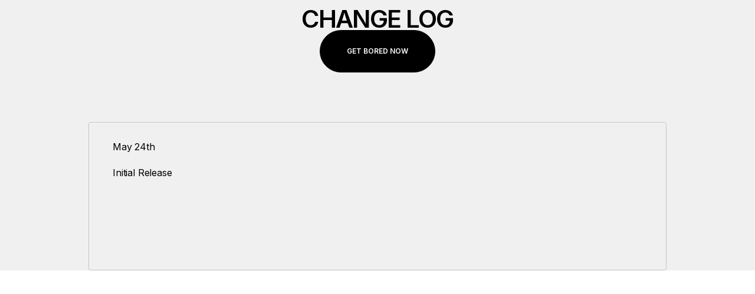

--- FILE ---
content_type: text/html
request_url: https://www.sauce.haus/changelog
body_size: 1466
content:
<!DOCTYPE html><!-- This site was created in Webflow. https://webflow.com --><!-- Last Published: Mon Aug 19 2024 22:51:29 GMT+0000 (Coordinated Universal Time) --><html data-wf-domain="www.sauce.haus" data-wf-page="64dcefa2f23fae703e67fd50" data-wf-site="64dcefa1f23fae703e67fbf6"><head><meta charset="utf-8"/><title>Bored - Webflow HTML website template</title><meta content="​Welcome to Bored, the ultimate solution for creators looking to build a stunning online portfolio. With this complete and unique Webflow template, you&#x27;ll have everything you need to showcase your works with style and sophistication." name="description"/><meta content="Bored - Webflow HTML website template" property="og:title"/><meta content="​Welcome to Bored, the ultimate solution for creators looking to build a stunning online portfolio. With this complete and unique Webflow template, you&#x27;ll have everything you need to showcase your works with style and sophistication." property="og:description"/><meta content="Bored - Webflow HTML website template" property="twitter:title"/><meta content="​Welcome to Bored, the ultimate solution for creators looking to build a stunning online portfolio. With this complete and unique Webflow template, you&#x27;ll have everything you need to showcase your works with style and sophistication." property="twitter:description"/><meta property="og:type" content="website"/><meta content="summary_large_image" name="twitter:card"/><meta content="width=device-width, initial-scale=1" name="viewport"/><meta content="Webflow" name="generator"/><link href="https://cdn.prod.website-files.com/64dcefa1f23fae703e67fbf6/css/saucehaus-demo.webflow.6fb7523e2.css" rel="stylesheet" type="text/css"/><link href="https://fonts.googleapis.com" rel="preconnect"/><link href="https://fonts.gstatic.com" rel="preconnect" crossorigin="anonymous"/><script src="https://ajax.googleapis.com/ajax/libs/webfont/1.6.26/webfont.js" type="text/javascript"></script><script type="text/javascript">WebFont.load({  google: {    families: ["IBM Plex Mono:300,regular,500,600","Inter:200,300,regular,500,600,700,800,900"]  }});</script><script type="text/javascript">!function(o,c){var n=c.documentElement,t=" w-mod-";n.className+=t+"js",("ontouchstart"in o||o.DocumentTouch&&c instanceof DocumentTouch)&&(n.className+=t+"touch")}(window,document);</script><link href="https://cdn.prod.website-files.com/64dcefa1f23fae703e67fbf6/65e76d142040fe1f35c01f7b_chili-linework-colored-webflow-01.png" rel="shortcut icon" type="image/x-icon"/><link href="https://cdn.prod.website-files.com/64dcefa1f23fae703e67fbf6/65e76d264415e31eee22b7ed_chili-256px.jpg" rel="apple-touch-icon"/><meta name="robots" content="noindex"><script type="text/javascript">window.__WEBFLOW_CURRENCY_SETTINGS = {"currencyCode":"USD","symbol":"$","decimal":".","fractionDigits":2,"group":",","template":"{{wf {\"path\":\"symbol\",\"type\":\"PlainText\"} }} {{wf {\"path\":\"amount\",\"type\":\"CommercePrice\"} }} {{wf {\"path\":\"currencyCode\",\"type\":\"PlainText\"} }}","hideDecimalForWholeNumbers":false};</script></head><body><div class="section bg-gray"><div class="wide-container"><div class="header-page"><h1 class="main-heading">change log</h1><a href="#" class="link-regular-button w-inline-block"><div>GET Bored Now</div></a></div><div class="inner-change-log"><div class="main-paragraph">May 24th<br/><br/>Initial Release</div></div></div><div class="wide-container no"><div class="regular-footer-wrapper"><div class="w-layout-grid regular-footer-grid"><div id="w-node-_1ce32a75-c4d1-4fdc-f44c-229463b3da56-63b3da51" class="regular-footer-content"><div class="inline-link-wrapper"></div></div><div id="w-node-_1ce32a75-c4d1-4fdc-f44c-229463b3da60-63b3da51"></div></div></div></div></div><script src="https://d3e54v103j8qbb.cloudfront.net/js/jquery-3.5.1.min.dc5e7f18c8.js?site=64dcefa1f23fae703e67fbf6" type="text/javascript" integrity="sha256-9/aliU8dGd2tb6OSsuzixeV4y/faTqgFtohetphbbj0=" crossorigin="anonymous"></script><script src="https://cdn.prod.website-files.com/64dcefa1f23fae703e67fbf6/js/webflow.8d7cd21dd.js" type="text/javascript"></script></body></html>

--- FILE ---
content_type: text/css
request_url: https://cdn.prod.website-files.com/64dcefa1f23fae703e67fbf6/css/saucehaus-demo.webflow.6fb7523e2.css
body_size: 26389
content:
html {
  -webkit-text-size-adjust: 100%;
  -ms-text-size-adjust: 100%;
  font-family: sans-serif;
}

body {
  margin: 0;
}

article, aside, details, figcaption, figure, footer, header, hgroup, main, menu, nav, section, summary {
  display: block;
}

audio, canvas, progress, video {
  vertical-align: baseline;
  display: inline-block;
}

audio:not([controls]) {
  height: 0;
  display: none;
}

[hidden], template {
  display: none;
}

a {
  background-color: #0000;
}

a:active, a:hover {
  outline: 0;
}

abbr[title] {
  border-bottom: 1px dotted;
}

b, strong {
  font-weight: bold;
}

dfn {
  font-style: italic;
}

h1 {
  margin: .67em 0;
  font-size: 2em;
}

mark {
  color: #000;
  background: #ff0;
}

small {
  font-size: 80%;
}

sub, sup {
  vertical-align: baseline;
  font-size: 75%;
  line-height: 0;
  position: relative;
}

sup {
  top: -.5em;
}

sub {
  bottom: -.25em;
}

img {
  border: 0;
}

svg:not(:root) {
  overflow: hidden;
}

hr {
  box-sizing: content-box;
  height: 0;
}

pre {
  overflow: auto;
}

code, kbd, pre, samp {
  font-family: monospace;
  font-size: 1em;
}

button, input, optgroup, select, textarea {
  color: inherit;
  font: inherit;
  margin: 0;
}

button {
  overflow: visible;
}

button, select {
  text-transform: none;
}

button, html input[type="button"], input[type="reset"] {
  -webkit-appearance: button;
  cursor: pointer;
}

button[disabled], html input[disabled] {
  cursor: default;
}

button::-moz-focus-inner, input::-moz-focus-inner {
  border: 0;
  padding: 0;
}

input {
  line-height: normal;
}

input[type="checkbox"], input[type="radio"] {
  box-sizing: border-box;
  padding: 0;
}

input[type="number"]::-webkit-inner-spin-button, input[type="number"]::-webkit-outer-spin-button {
  height: auto;
}

input[type="search"] {
  -webkit-appearance: none;
}

input[type="search"]::-webkit-search-cancel-button, input[type="search"]::-webkit-search-decoration {
  -webkit-appearance: none;
}

legend {
  border: 0;
  padding: 0;
}

textarea {
  overflow: auto;
}

optgroup {
  font-weight: bold;
}

table {
  border-collapse: collapse;
  border-spacing: 0;
}

td, th {
  padding: 0;
}

@font-face {
  font-family: webflow-icons;
  src: url("[data-uri]") format("truetype");
  font-weight: normal;
  font-style: normal;
}

[class^="w-icon-"], [class*=" w-icon-"] {
  speak: none;
  font-variant: normal;
  text-transform: none;
  -webkit-font-smoothing: antialiased;
  -moz-osx-font-smoothing: grayscale;
  font-style: normal;
  font-weight: normal;
  line-height: 1;
  font-family: webflow-icons !important;
}

.w-icon-slider-right:before {
  content: "";
}

.w-icon-slider-left:before {
  content: "";
}

.w-icon-nav-menu:before {
  content: "";
}

.w-icon-arrow-down:before, .w-icon-dropdown-toggle:before {
  content: "";
}

.w-icon-file-upload-remove:before {
  content: "";
}

.w-icon-file-upload-icon:before {
  content: "";
}

* {
  box-sizing: border-box;
}

html {
  height: 100%;
}

body {
  color: #333;
  background-color: #fff;
  min-height: 100%;
  margin: 0;
  font-family: Arial, sans-serif;
  font-size: 14px;
  line-height: 20px;
}

img {
  vertical-align: middle;
  max-width: 100%;
  display: inline-block;
}

html.w-mod-touch * {
  background-attachment: scroll !important;
}

.w-block {
  display: block;
}

.w-inline-block {
  max-width: 100%;
  display: inline-block;
}

.w-clearfix:before, .w-clearfix:after {
  content: " ";
  grid-area: 1 / 1 / 2 / 2;
  display: table;
}

.w-clearfix:after {
  clear: both;
}

.w-hidden {
  display: none;
}

.w-button {
  color: #fff;
  line-height: inherit;
  cursor: pointer;
  background-color: #3898ec;
  border: 0;
  border-radius: 0;
  padding: 9px 15px;
  text-decoration: none;
  display: inline-block;
}

input.w-button {
  -webkit-appearance: button;
}

html[data-w-dynpage] [data-w-cloak] {
  color: #0000 !important;
}

.w-code-block {
  margin: unset;
}

pre.w-code-block code {
  all: inherit;
}

.w-optimization {
  display: contents;
}

.w-webflow-badge, .w-webflow-badge * {
  z-index: auto;
  visibility: visible;
  box-sizing: border-box;
  float: none;
  clear: none;
  box-shadow: none;
  opacity: 1;
  direction: ltr;
  font-family: inherit;
  font-weight: inherit;
  color: inherit;
  font-size: inherit;
  line-height: inherit;
  font-style: inherit;
  font-variant: inherit;
  text-align: inherit;
  letter-spacing: inherit;
  -webkit-text-decoration: inherit;
  text-decoration: inherit;
  text-indent: 0;
  text-transform: inherit;
  text-shadow: none;
  font-smoothing: auto;
  vertical-align: baseline;
  cursor: inherit;
  white-space: inherit;
  word-break: normal;
  word-spacing: normal;
  word-wrap: normal;
  background: none;
  border: 0 #0000;
  border-radius: 0;
  width: auto;
  min-width: 0;
  max-width: none;
  height: auto;
  min-height: 0;
  max-height: none;
  margin: 0;
  padding: 0;
  list-style-type: disc;
  transition: none;
  display: block;
  position: static;
  inset: auto;
  overflow: visible;
  transform: none;
}

.w-webflow-badge {
  white-space: nowrap;
  cursor: pointer;
  box-shadow: 0 0 0 1px #0000001a, 0 1px 3px #0000001a;
  visibility: visible !important;
  z-index: 2147483647 !important;
  color: #aaadb0 !important;
  opacity: 1 !important;
  background-color: #fff !important;
  border-radius: 3px !important;
  width: auto !important;
  height: auto !important;
  margin: 0 !important;
  padding: 6px !important;
  font-size: 12px !important;
  line-height: 14px !important;
  text-decoration: none !important;
  display: inline-block !important;
  position: fixed !important;
  inset: auto 12px 12px auto !important;
  overflow: visible !important;
  transform: none !important;
}

.w-webflow-badge > img {
  visibility: visible !important;
  opacity: 1 !important;
  vertical-align: middle !important;
  display: inline-block !important;
}

h1, h2, h3, h4, h5, h6 {
  margin-bottom: 10px;
  font-weight: bold;
}

h1 {
  margin-top: 20px;
  font-size: 38px;
  line-height: 44px;
}

h2 {
  margin-top: 20px;
  font-size: 32px;
  line-height: 36px;
}

h3 {
  margin-top: 20px;
  font-size: 24px;
  line-height: 30px;
}

h4 {
  margin-top: 10px;
  font-size: 18px;
  line-height: 24px;
}

h5 {
  margin-top: 10px;
  font-size: 14px;
  line-height: 20px;
}

h6 {
  margin-top: 10px;
  font-size: 12px;
  line-height: 18px;
}

p {
  margin-top: 0;
  margin-bottom: 10px;
}

blockquote {
  border-left: 5px solid #e2e2e2;
  margin: 0 0 10px;
  padding: 10px 20px;
  font-size: 18px;
  line-height: 22px;
}

figure {
  margin: 0 0 10px;
}

figcaption {
  text-align: center;
  margin-top: 5px;
}

ul, ol {
  margin-top: 0;
  margin-bottom: 10px;
  padding-left: 40px;
}

.w-list-unstyled {
  padding-left: 0;
  list-style: none;
}

.w-embed:before, .w-embed:after {
  content: " ";
  grid-area: 1 / 1 / 2 / 2;
  display: table;
}

.w-embed:after {
  clear: both;
}

.w-video {
  width: 100%;
  padding: 0;
  position: relative;
}

.w-video iframe, .w-video object, .w-video embed {
  border: none;
  width: 100%;
  height: 100%;
  position: absolute;
  top: 0;
  left: 0;
}

fieldset {
  border: 0;
  margin: 0;
  padding: 0;
}

button, [type="button"], [type="reset"] {
  cursor: pointer;
  -webkit-appearance: button;
  border: 0;
}

.w-form {
  margin: 0 0 15px;
}

.w-form-done {
  text-align: center;
  background-color: #ddd;
  padding: 20px;
  display: none;
}

.w-form-fail {
  background-color: #ffdede;
  margin-top: 10px;
  padding: 10px;
  display: none;
}

label {
  margin-bottom: 5px;
  font-weight: bold;
  display: block;
}

.w-input, .w-select {
  color: #333;
  vertical-align: middle;
  background-color: #fff;
  border: 1px solid #ccc;
  width: 100%;
  height: 38px;
  margin-bottom: 10px;
  padding: 8px 12px;
  font-size: 14px;
  line-height: 1.42857;
  display: block;
}

.w-input::placeholder, .w-select::placeholder {
  color: #999;
}

.w-input:focus, .w-select:focus {
  border-color: #3898ec;
  outline: 0;
}

.w-input[disabled], .w-select[disabled], .w-input[readonly], .w-select[readonly], fieldset[disabled] .w-input, fieldset[disabled] .w-select {
  cursor: not-allowed;
}

.w-input[disabled]:not(.w-input-disabled), .w-select[disabled]:not(.w-input-disabled), .w-input[readonly], .w-select[readonly], fieldset[disabled]:not(.w-input-disabled) .w-input, fieldset[disabled]:not(.w-input-disabled) .w-select {
  background-color: #eee;
}

textarea.w-input, textarea.w-select {
  height: auto;
}

.w-select {
  background-color: #f3f3f3;
}

.w-select[multiple] {
  height: auto;
}

.w-form-label {
  cursor: pointer;
  margin-bottom: 0;
  font-weight: normal;
  display: inline-block;
}

.w-radio {
  margin-bottom: 5px;
  padding-left: 20px;
  display: block;
}

.w-radio:before, .w-radio:after {
  content: " ";
  grid-area: 1 / 1 / 2 / 2;
  display: table;
}

.w-radio:after {
  clear: both;
}

.w-radio-input {
  float: left;
  margin: 3px 0 0 -20px;
  line-height: normal;
}

.w-file-upload {
  margin-bottom: 10px;
  display: block;
}

.w-file-upload-input {
  opacity: 0;
  z-index: -100;
  width: .1px;
  height: .1px;
  position: absolute;
  overflow: hidden;
}

.w-file-upload-default, .w-file-upload-uploading, .w-file-upload-success {
  color: #333;
  display: inline-block;
}

.w-file-upload-error {
  margin-top: 10px;
  display: block;
}

.w-file-upload-default.w-hidden, .w-file-upload-uploading.w-hidden, .w-file-upload-error.w-hidden, .w-file-upload-success.w-hidden {
  display: none;
}

.w-file-upload-uploading-btn {
  cursor: pointer;
  background-color: #fafafa;
  border: 1px solid #ccc;
  margin: 0;
  padding: 8px 12px;
  font-size: 14px;
  font-weight: normal;
  display: flex;
}

.w-file-upload-file {
  background-color: #fafafa;
  border: 1px solid #ccc;
  flex-grow: 1;
  justify-content: space-between;
  margin: 0;
  padding: 8px 9px 8px 11px;
  display: flex;
}

.w-file-upload-file-name {
  font-size: 14px;
  font-weight: normal;
  display: block;
}

.w-file-remove-link {
  cursor: pointer;
  width: auto;
  height: auto;
  margin-top: 3px;
  margin-left: 10px;
  padding: 3px;
  display: block;
}

.w-icon-file-upload-remove {
  margin: auto;
  font-size: 10px;
}

.w-file-upload-error-msg {
  color: #ea384c;
  padding: 2px 0;
  display: inline-block;
}

.w-file-upload-info {
  padding: 0 12px;
  line-height: 38px;
  display: inline-block;
}

.w-file-upload-label {
  cursor: pointer;
  background-color: #fafafa;
  border: 1px solid #ccc;
  margin: 0;
  padding: 8px 12px;
  font-size: 14px;
  font-weight: normal;
  display: inline-block;
}

.w-icon-file-upload-icon, .w-icon-file-upload-uploading {
  width: 20px;
  margin-right: 8px;
  display: inline-block;
}

.w-icon-file-upload-uploading {
  height: 20px;
}

.w-container {
  max-width: 940px;
  margin-left: auto;
  margin-right: auto;
}

.w-container:before, .w-container:after {
  content: " ";
  grid-area: 1 / 1 / 2 / 2;
  display: table;
}

.w-container:after {
  clear: both;
}

.w-container .w-row {
  margin-left: -10px;
  margin-right: -10px;
}

.w-row:before, .w-row:after {
  content: " ";
  grid-area: 1 / 1 / 2 / 2;
  display: table;
}

.w-row:after {
  clear: both;
}

.w-row .w-row {
  margin-left: 0;
  margin-right: 0;
}

.w-col {
  float: left;
  width: 100%;
  min-height: 1px;
  padding-left: 10px;
  padding-right: 10px;
  position: relative;
}

.w-col .w-col {
  padding-left: 0;
  padding-right: 0;
}

.w-col-1 {
  width: 8.33333%;
}

.w-col-2 {
  width: 16.6667%;
}

.w-col-3 {
  width: 25%;
}

.w-col-4 {
  width: 33.3333%;
}

.w-col-5 {
  width: 41.6667%;
}

.w-col-6 {
  width: 50%;
}

.w-col-7 {
  width: 58.3333%;
}

.w-col-8 {
  width: 66.6667%;
}

.w-col-9 {
  width: 75%;
}

.w-col-10 {
  width: 83.3333%;
}

.w-col-11 {
  width: 91.6667%;
}

.w-col-12 {
  width: 100%;
}

.w-hidden-main {
  display: none !important;
}

@media screen and (max-width: 991px) {
  .w-container {
    max-width: 728px;
  }

  .w-hidden-main {
    display: inherit !important;
  }

  .w-hidden-medium {
    display: none !important;
  }

  .w-col-medium-1 {
    width: 8.33333%;
  }

  .w-col-medium-2 {
    width: 16.6667%;
  }

  .w-col-medium-3 {
    width: 25%;
  }

  .w-col-medium-4 {
    width: 33.3333%;
  }

  .w-col-medium-5 {
    width: 41.6667%;
  }

  .w-col-medium-6 {
    width: 50%;
  }

  .w-col-medium-7 {
    width: 58.3333%;
  }

  .w-col-medium-8 {
    width: 66.6667%;
  }

  .w-col-medium-9 {
    width: 75%;
  }

  .w-col-medium-10 {
    width: 83.3333%;
  }

  .w-col-medium-11 {
    width: 91.6667%;
  }

  .w-col-medium-12 {
    width: 100%;
  }

  .w-col-stack {
    width: 100%;
    left: auto;
    right: auto;
  }
}

@media screen and (max-width: 767px) {
  .w-hidden-main, .w-hidden-medium {
    display: inherit !important;
  }

  .w-hidden-small {
    display: none !important;
  }

  .w-row, .w-container .w-row {
    margin-left: 0;
    margin-right: 0;
  }

  .w-col {
    width: 100%;
    left: auto;
    right: auto;
  }

  .w-col-small-1 {
    width: 8.33333%;
  }

  .w-col-small-2 {
    width: 16.6667%;
  }

  .w-col-small-3 {
    width: 25%;
  }

  .w-col-small-4 {
    width: 33.3333%;
  }

  .w-col-small-5 {
    width: 41.6667%;
  }

  .w-col-small-6 {
    width: 50%;
  }

  .w-col-small-7 {
    width: 58.3333%;
  }

  .w-col-small-8 {
    width: 66.6667%;
  }

  .w-col-small-9 {
    width: 75%;
  }

  .w-col-small-10 {
    width: 83.3333%;
  }

  .w-col-small-11 {
    width: 91.6667%;
  }

  .w-col-small-12 {
    width: 100%;
  }
}

@media screen and (max-width: 479px) {
  .w-container {
    max-width: none;
  }

  .w-hidden-main, .w-hidden-medium, .w-hidden-small {
    display: inherit !important;
  }

  .w-hidden-tiny {
    display: none !important;
  }

  .w-col {
    width: 100%;
  }

  .w-col-tiny-1 {
    width: 8.33333%;
  }

  .w-col-tiny-2 {
    width: 16.6667%;
  }

  .w-col-tiny-3 {
    width: 25%;
  }

  .w-col-tiny-4 {
    width: 33.3333%;
  }

  .w-col-tiny-5 {
    width: 41.6667%;
  }

  .w-col-tiny-6 {
    width: 50%;
  }

  .w-col-tiny-7 {
    width: 58.3333%;
  }

  .w-col-tiny-8 {
    width: 66.6667%;
  }

  .w-col-tiny-9 {
    width: 75%;
  }

  .w-col-tiny-10 {
    width: 83.3333%;
  }

  .w-col-tiny-11 {
    width: 91.6667%;
  }

  .w-col-tiny-12 {
    width: 100%;
  }
}

.w-widget {
  position: relative;
}

.w-widget-map {
  width: 100%;
  height: 400px;
}

.w-widget-map label {
  width: auto;
  display: inline;
}

.w-widget-map img {
  max-width: inherit;
}

.w-widget-map .gm-style-iw {
  text-align: center;
}

.w-widget-map .gm-style-iw > button {
  display: none !important;
}

.w-widget-twitter {
  overflow: hidden;
}

.w-widget-twitter-count-shim {
  vertical-align: top;
  text-align: center;
  background: #fff;
  border: 1px solid #758696;
  border-radius: 3px;
  width: 28px;
  height: 20px;
  display: inline-block;
  position: relative;
}

.w-widget-twitter-count-shim * {
  pointer-events: none;
  -webkit-user-select: none;
  user-select: none;
}

.w-widget-twitter-count-shim .w-widget-twitter-count-inner {
  text-align: center;
  color: #999;
  font-family: serif;
  font-size: 15px;
  line-height: 12px;
  position: relative;
}

.w-widget-twitter-count-shim .w-widget-twitter-count-clear {
  display: block;
  position: relative;
}

.w-widget-twitter-count-shim.w--large {
  width: 36px;
  height: 28px;
}

.w-widget-twitter-count-shim.w--large .w-widget-twitter-count-inner {
  font-size: 18px;
  line-height: 18px;
}

.w-widget-twitter-count-shim:not(.w--vertical) {
  margin-left: 5px;
  margin-right: 8px;
}

.w-widget-twitter-count-shim:not(.w--vertical).w--large {
  margin-left: 6px;
}

.w-widget-twitter-count-shim:not(.w--vertical):before, .w-widget-twitter-count-shim:not(.w--vertical):after {
  content: " ";
  pointer-events: none;
  border: solid #0000;
  width: 0;
  height: 0;
  position: absolute;
  top: 50%;
  left: 0;
}

.w-widget-twitter-count-shim:not(.w--vertical):before {
  border-width: 4px;
  border-color: #75869600 #5d6c7b #75869600 #75869600;
  margin-top: -4px;
  margin-left: -9px;
}

.w-widget-twitter-count-shim:not(.w--vertical).w--large:before {
  border-width: 5px;
  margin-top: -5px;
  margin-left: -10px;
}

.w-widget-twitter-count-shim:not(.w--vertical):after {
  border-width: 4px;
  border-color: #fff0 #fff #fff0 #fff0;
  margin-top: -4px;
  margin-left: -8px;
}

.w-widget-twitter-count-shim:not(.w--vertical).w--large:after {
  border-width: 5px;
  margin-top: -5px;
  margin-left: -9px;
}

.w-widget-twitter-count-shim.w--vertical {
  width: 61px;
  height: 33px;
  margin-bottom: 8px;
}

.w-widget-twitter-count-shim.w--vertical:before, .w-widget-twitter-count-shim.w--vertical:after {
  content: " ";
  pointer-events: none;
  border: solid #0000;
  width: 0;
  height: 0;
  position: absolute;
  top: 100%;
  left: 50%;
}

.w-widget-twitter-count-shim.w--vertical:before {
  border-width: 5px;
  border-color: #5d6c7b #75869600 #75869600;
  margin-left: -5px;
}

.w-widget-twitter-count-shim.w--vertical:after {
  border-width: 4px;
  border-color: #fff #fff0 #fff0;
  margin-left: -4px;
}

.w-widget-twitter-count-shim.w--vertical .w-widget-twitter-count-inner {
  font-size: 18px;
  line-height: 22px;
}

.w-widget-twitter-count-shim.w--vertical.w--large {
  width: 76px;
}

.w-background-video {
  color: #fff;
  height: 500px;
  position: relative;
  overflow: hidden;
}

.w-background-video > video {
  object-fit: cover;
  z-index: -100;
  background-position: 50%;
  background-size: cover;
  width: 100%;
  height: 100%;
  margin: auto;
  position: absolute;
  inset: -100%;
}

.w-background-video > video::-webkit-media-controls-start-playback-button {
  -webkit-appearance: none;
  display: none !important;
}

.w-background-video--control {
  background-color: #0000;
  padding: 0;
  position: absolute;
  bottom: 1em;
  right: 1em;
}

.w-background-video--control > [hidden] {
  display: none !important;
}

.w-slider {
  text-align: center;
  clear: both;
  -webkit-tap-highlight-color: #0000;
  tap-highlight-color: #0000;
  background: #ddd;
  height: 300px;
  position: relative;
}

.w-slider-mask {
  z-index: 1;
  white-space: nowrap;
  height: 100%;
  display: block;
  position: relative;
  left: 0;
  right: 0;
  overflow: hidden;
}

.w-slide {
  vertical-align: top;
  white-space: normal;
  text-align: left;
  width: 100%;
  height: 100%;
  display: inline-block;
  position: relative;
}

.w-slider-nav {
  z-index: 2;
  text-align: center;
  -webkit-tap-highlight-color: #0000;
  tap-highlight-color: #0000;
  height: 40px;
  margin: auto;
  padding-top: 10px;
  position: absolute;
  inset: auto 0 0;
}

.w-slider-nav.w-round > div {
  border-radius: 100%;
}

.w-slider-nav.w-num > div {
  font-size: inherit;
  line-height: inherit;
  width: auto;
  height: auto;
  padding: .2em .5em;
}

.w-slider-nav.w-shadow > div {
  box-shadow: 0 0 3px #3336;
}

.w-slider-nav-invert {
  color: #fff;
}

.w-slider-nav-invert > div {
  background-color: #2226;
}

.w-slider-nav-invert > div.w-active {
  background-color: #222;
}

.w-slider-dot {
  cursor: pointer;
  background-color: #fff6;
  width: 1em;
  height: 1em;
  margin: 0 3px .5em;
  transition: background-color .1s, color .1s;
  display: inline-block;
  position: relative;
}

.w-slider-dot.w-active {
  background-color: #fff;
}

.w-slider-dot:focus {
  outline: none;
  box-shadow: 0 0 0 2px #fff;
}

.w-slider-dot:focus.w-active {
  box-shadow: none;
}

.w-slider-arrow-left, .w-slider-arrow-right {
  cursor: pointer;
  color: #fff;
  -webkit-tap-highlight-color: #0000;
  tap-highlight-color: #0000;
  -webkit-user-select: none;
  user-select: none;
  width: 80px;
  margin: auto;
  font-size: 40px;
  position: absolute;
  inset: 0;
  overflow: hidden;
}

.w-slider-arrow-left [class^="w-icon-"], .w-slider-arrow-right [class^="w-icon-"], .w-slider-arrow-left [class*=" w-icon-"], .w-slider-arrow-right [class*=" w-icon-"] {
  position: absolute;
}

.w-slider-arrow-left:focus, .w-slider-arrow-right:focus {
  outline: 0;
}

.w-slider-arrow-left {
  z-index: 3;
  right: auto;
}

.w-slider-arrow-right {
  z-index: 4;
  left: auto;
}

.w-icon-slider-left, .w-icon-slider-right {
  width: 1em;
  height: 1em;
  margin: auto;
  inset: 0;
}

.w-slider-aria-label {
  clip: rect(0 0 0 0);
  border: 0;
  width: 1px;
  height: 1px;
  margin: -1px;
  padding: 0;
  position: absolute;
  overflow: hidden;
}

.w-slider-force-show {
  display: block !important;
}

.w-dropdown {
  text-align: left;
  z-index: 900;
  margin-left: auto;
  margin-right: auto;
  display: inline-block;
  position: relative;
}

.w-dropdown-btn, .w-dropdown-toggle, .w-dropdown-link {
  vertical-align: top;
  color: #222;
  text-align: left;
  white-space: nowrap;
  margin-left: auto;
  margin-right: auto;
  padding: 20px;
  text-decoration: none;
  position: relative;
}

.w-dropdown-toggle {
  -webkit-user-select: none;
  user-select: none;
  cursor: pointer;
  padding-right: 40px;
  display: inline-block;
}

.w-dropdown-toggle:focus {
  outline: 0;
}

.w-icon-dropdown-toggle {
  width: 1em;
  height: 1em;
  margin: auto 20px auto auto;
  position: absolute;
  top: 0;
  bottom: 0;
  right: 0;
}

.w-dropdown-list {
  background: #ddd;
  min-width: 100%;
  display: none;
  position: absolute;
}

.w-dropdown-list.w--open {
  display: block;
}

.w-dropdown-link {
  color: #222;
  padding: 10px 20px;
  display: block;
}

.w-dropdown-link.w--current {
  color: #0082f3;
}

.w-dropdown-link:focus {
  outline: 0;
}

@media screen and (max-width: 767px) {
  .w-nav-brand {
    padding-left: 10px;
  }
}

.w-lightbox-backdrop {
  cursor: auto;
  letter-spacing: normal;
  text-indent: 0;
  text-shadow: none;
  text-transform: none;
  visibility: visible;
  white-space: normal;
  word-break: normal;
  word-spacing: normal;
  word-wrap: normal;
  color: #fff;
  text-align: center;
  z-index: 2000;
  opacity: 0;
  -webkit-user-select: none;
  -moz-user-select: none;
  -webkit-tap-highlight-color: transparent;
  background: #000000e6;
  outline: 0;
  font-family: Helvetica Neue, Helvetica, Ubuntu, Segoe UI, Verdana, sans-serif;
  font-size: 17px;
  font-style: normal;
  font-weight: 300;
  line-height: 1.2;
  list-style: disc;
  position: fixed;
  inset: 0;
  -webkit-transform: translate(0);
}

.w-lightbox-backdrop, .w-lightbox-container {
  -webkit-overflow-scrolling: touch;
  height: 100%;
  overflow: auto;
}

.w-lightbox-content {
  height: 100vh;
  position: relative;
  overflow: hidden;
}

.w-lightbox-view {
  opacity: 0;
  width: 100vw;
  height: 100vh;
  position: absolute;
}

.w-lightbox-view:before {
  content: "";
  height: 100vh;
}

.w-lightbox-group, .w-lightbox-group .w-lightbox-view, .w-lightbox-group .w-lightbox-view:before {
  height: 86vh;
}

.w-lightbox-frame, .w-lightbox-view:before {
  vertical-align: middle;
  display: inline-block;
}

.w-lightbox-figure {
  margin: 0;
  position: relative;
}

.w-lightbox-group .w-lightbox-figure {
  cursor: pointer;
}

.w-lightbox-img {
  width: auto;
  max-width: none;
  height: auto;
}

.w-lightbox-image {
  float: none;
  max-width: 100vw;
  max-height: 100vh;
  display: block;
}

.w-lightbox-group .w-lightbox-image {
  max-height: 86vh;
}

.w-lightbox-caption {
  text-align: left;
  text-overflow: ellipsis;
  white-space: nowrap;
  background: #0006;
  padding: .5em 1em;
  position: absolute;
  bottom: 0;
  left: 0;
  right: 0;
  overflow: hidden;
}

.w-lightbox-embed {
  width: 100%;
  height: 100%;
  position: absolute;
  inset: 0;
}

.w-lightbox-control {
  cursor: pointer;
  background-position: center;
  background-repeat: no-repeat;
  background-size: 24px;
  width: 4em;
  transition: all .3s;
  position: absolute;
  top: 0;
}

.w-lightbox-left {
  background-image: url("[data-uri]");
  display: none;
  bottom: 0;
  left: 0;
}

.w-lightbox-right {
  background-image: url("[data-uri]");
  display: none;
  bottom: 0;
  right: 0;
}

.w-lightbox-close {
  background-image: url("[data-uri]");
  background-size: 18px;
  height: 2.6em;
  right: 0;
}

.w-lightbox-strip {
  white-space: nowrap;
  padding: 0 1vh;
  line-height: 0;
  position: absolute;
  bottom: 0;
  left: 0;
  right: 0;
  overflow: auto hidden;
}

.w-lightbox-item {
  box-sizing: content-box;
  cursor: pointer;
  width: 10vh;
  padding: 2vh 1vh;
  display: inline-block;
  -webkit-transform: translate3d(0, 0, 0);
}

.w-lightbox-active {
  opacity: .3;
}

.w-lightbox-thumbnail {
  background: #222;
  height: 10vh;
  position: relative;
  overflow: hidden;
}

.w-lightbox-thumbnail-image {
  position: absolute;
  top: 0;
  left: 0;
}

.w-lightbox-thumbnail .w-lightbox-tall {
  width: 100%;
  top: 50%;
  transform: translate(0, -50%);
}

.w-lightbox-thumbnail .w-lightbox-wide {
  height: 100%;
  left: 50%;
  transform: translate(-50%);
}

.w-lightbox-spinner {
  box-sizing: border-box;
  border: 5px solid #0006;
  border-radius: 50%;
  width: 40px;
  height: 40px;
  margin-top: -20px;
  margin-left: -20px;
  animation: .8s linear infinite spin;
  position: absolute;
  top: 50%;
  left: 50%;
}

.w-lightbox-spinner:after {
  content: "";
  border: 3px solid #0000;
  border-bottom-color: #fff;
  border-radius: 50%;
  position: absolute;
  inset: -4px;
}

.w-lightbox-hide {
  display: none;
}

.w-lightbox-noscroll {
  overflow: hidden;
}

@media (min-width: 768px) {
  .w-lightbox-content {
    height: 96vh;
    margin-top: 2vh;
  }

  .w-lightbox-view, .w-lightbox-view:before {
    height: 96vh;
  }

  .w-lightbox-group, .w-lightbox-group .w-lightbox-view, .w-lightbox-group .w-lightbox-view:before {
    height: 84vh;
  }

  .w-lightbox-image {
    max-width: 96vw;
    max-height: 96vh;
  }

  .w-lightbox-group .w-lightbox-image {
    max-width: 82.3vw;
    max-height: 84vh;
  }

  .w-lightbox-left, .w-lightbox-right {
    opacity: .5;
    display: block;
  }

  .w-lightbox-close {
    opacity: .8;
  }

  .w-lightbox-control:hover {
    opacity: 1;
  }
}

.w-lightbox-inactive, .w-lightbox-inactive:hover {
  opacity: 0;
}

.w-richtext:before, .w-richtext:after {
  content: " ";
  grid-area: 1 / 1 / 2 / 2;
  display: table;
}

.w-richtext:after {
  clear: both;
}

.w-richtext[contenteditable="true"]:before, .w-richtext[contenteditable="true"]:after {
  white-space: initial;
}

.w-richtext ol, .w-richtext ul {
  overflow: hidden;
}

.w-richtext .w-richtext-figure-selected.w-richtext-figure-type-video div:after, .w-richtext .w-richtext-figure-selected[data-rt-type="video"] div:after, .w-richtext .w-richtext-figure-selected.w-richtext-figure-type-image div, .w-richtext .w-richtext-figure-selected[data-rt-type="image"] div {
  outline: 2px solid #2895f7;
}

.w-richtext figure.w-richtext-figure-type-video > div:after, .w-richtext figure[data-rt-type="video"] > div:after {
  content: "";
  display: none;
  position: absolute;
  inset: 0;
}

.w-richtext figure {
  max-width: 60%;
  position: relative;
}

.w-richtext figure > div:before {
  cursor: default !important;
}

.w-richtext figure img {
  width: 100%;
}

.w-richtext figure figcaption.w-richtext-figcaption-placeholder {
  opacity: .6;
}

.w-richtext figure div {
  color: #0000;
  font-size: 0;
}

.w-richtext figure.w-richtext-figure-type-image, .w-richtext figure[data-rt-type="image"] {
  display: table;
}

.w-richtext figure.w-richtext-figure-type-image > div, .w-richtext figure[data-rt-type="image"] > div {
  display: inline-block;
}

.w-richtext figure.w-richtext-figure-type-image > figcaption, .w-richtext figure[data-rt-type="image"] > figcaption {
  caption-side: bottom;
  display: table-caption;
}

.w-richtext figure.w-richtext-figure-type-video, .w-richtext figure[data-rt-type="video"] {
  width: 60%;
  height: 0;
}

.w-richtext figure.w-richtext-figure-type-video iframe, .w-richtext figure[data-rt-type="video"] iframe {
  width: 100%;
  height: 100%;
  position: absolute;
  top: 0;
  left: 0;
}

.w-richtext figure.w-richtext-figure-type-video > div, .w-richtext figure[data-rt-type="video"] > div {
  width: 100%;
}

.w-richtext figure.w-richtext-align-center {
  clear: both;
  margin-left: auto;
  margin-right: auto;
}

.w-richtext figure.w-richtext-align-center.w-richtext-figure-type-image > div, .w-richtext figure.w-richtext-align-center[data-rt-type="image"] > div {
  max-width: 100%;
}

.w-richtext figure.w-richtext-align-normal {
  clear: both;
}

.w-richtext figure.w-richtext-align-fullwidth {
  text-align: center;
  clear: both;
  width: 100%;
  max-width: 100%;
  margin-left: auto;
  margin-right: auto;
  display: block;
}

.w-richtext figure.w-richtext-align-fullwidth > div {
  padding-bottom: inherit;
  display: inline-block;
}

.w-richtext figure.w-richtext-align-fullwidth > figcaption {
  display: block;
}

.w-richtext figure.w-richtext-align-floatleft {
  float: left;
  clear: none;
  margin-right: 15px;
}

.w-richtext figure.w-richtext-align-floatright {
  float: right;
  clear: none;
  margin-left: 15px;
}

.w-nav {
  z-index: 1000;
  background: #ddd;
  position: relative;
}

.w-nav:before, .w-nav:after {
  content: " ";
  grid-area: 1 / 1 / 2 / 2;
  display: table;
}

.w-nav:after {
  clear: both;
}

.w-nav-brand {
  float: left;
  color: #333;
  text-decoration: none;
  position: relative;
}

.w-nav-link {
  vertical-align: top;
  color: #222;
  text-align: left;
  margin-left: auto;
  margin-right: auto;
  padding: 20px;
  text-decoration: none;
  display: inline-block;
  position: relative;
}

.w-nav-link.w--current {
  color: #0082f3;
}

.w-nav-menu {
  float: right;
  position: relative;
}

[data-nav-menu-open] {
  text-align: center;
  background: #c8c8c8;
  min-width: 200px;
  position: absolute;
  top: 100%;
  left: 0;
  right: 0;
  overflow: visible;
  display: block !important;
}

.w--nav-link-open {
  display: block;
  position: relative;
}

.w-nav-overlay {
  width: 100%;
  display: none;
  position: absolute;
  top: 100%;
  left: 0;
  right: 0;
  overflow: hidden;
}

.w-nav-overlay [data-nav-menu-open] {
  top: 0;
}

.w-nav[data-animation="over-left"] .w-nav-overlay {
  width: auto;
}

.w-nav[data-animation="over-left"] .w-nav-overlay, .w-nav[data-animation="over-left"] [data-nav-menu-open] {
  z-index: 1;
  top: 0;
  right: auto;
}

.w-nav[data-animation="over-right"] .w-nav-overlay {
  width: auto;
}

.w-nav[data-animation="over-right"] .w-nav-overlay, .w-nav[data-animation="over-right"] [data-nav-menu-open] {
  z-index: 1;
  top: 0;
  left: auto;
}

.w-nav-button {
  float: right;
  cursor: pointer;
  -webkit-tap-highlight-color: #0000;
  tap-highlight-color: #0000;
  -webkit-user-select: none;
  user-select: none;
  padding: 18px;
  font-size: 24px;
  display: none;
  position: relative;
}

.w-nav-button:focus {
  outline: 0;
}

.w-nav-button.w--open {
  color: #fff;
  background-color: #c8c8c8;
}

.w-nav[data-collapse="all"] .w-nav-menu {
  display: none;
}

.w-nav[data-collapse="all"] .w-nav-button, .w--nav-dropdown-open, .w--nav-dropdown-toggle-open {
  display: block;
}

.w--nav-dropdown-list-open {
  position: static;
}

@media screen and (max-width: 991px) {
  .w-nav[data-collapse="medium"] .w-nav-menu {
    display: none;
  }

  .w-nav[data-collapse="medium"] .w-nav-button {
    display: block;
  }
}

@media screen and (max-width: 767px) {
  .w-nav[data-collapse="small"] .w-nav-menu {
    display: none;
  }

  .w-nav[data-collapse="small"] .w-nav-button {
    display: block;
  }

  .w-nav-brand {
    padding-left: 10px;
  }
}

@media screen and (max-width: 479px) {
  .w-nav[data-collapse="tiny"] .w-nav-menu {
    display: none;
  }

  .w-nav[data-collapse="tiny"] .w-nav-button {
    display: block;
  }
}

.w-tabs {
  position: relative;
}

.w-tabs:before, .w-tabs:after {
  content: " ";
  grid-area: 1 / 1 / 2 / 2;
  display: table;
}

.w-tabs:after {
  clear: both;
}

.w-tab-menu {
  position: relative;
}

.w-tab-link {
  vertical-align: top;
  text-align: left;
  cursor: pointer;
  color: #222;
  background-color: #ddd;
  padding: 9px 30px;
  text-decoration: none;
  display: inline-block;
  position: relative;
}

.w-tab-link.w--current {
  background-color: #c8c8c8;
}

.w-tab-link:focus {
  outline: 0;
}

.w-tab-content {
  display: block;
  position: relative;
  overflow: hidden;
}

.w-tab-pane {
  display: none;
  position: relative;
}

.w--tab-active {
  display: block;
}

@media screen and (max-width: 479px) {
  .w-tab-link {
    display: block;
  }
}

.w-ix-emptyfix:after {
  content: "";
}

@keyframes spin {
  0% {
    transform: rotate(0);
  }

  100% {
    transform: rotate(360deg);
  }
}

.w-dyn-empty {
  background-color: #ddd;
  padding: 10px;
}

.w-dyn-hide, .w-dyn-bind-empty, .w-condition-invisible {
  display: none !important;
}

.wf-layout-layout {
  display: grid;
}

.w-code-component > * {
  width: 100%;
  height: 100%;
  position: absolute;
  top: 0;
  left: 0;
}

:root {
  --green-yellow: #c2ff42;
  --dark-grey: #999;
  --white-smoke: #f0f0f0;
  --red: #f51919;
  --black: black;
  --grey: #757575;
}

.w-layout-grid {
  grid-row-gap: 16px;
  grid-column-gap: 16px;
  grid-template-rows: auto auto;
  grid-template-columns: 1fr 1fr;
  grid-auto-columns: 1fr;
  display: grid;
}

.w-commerce-commercecheckoutformcontainer {
  background-color: #f5f5f5;
  width: 100%;
  min-height: 100vh;
  padding: 20px;
}

.w-commerce-commercelayoutcontainer {
  justify-content: center;
  align-items: flex-start;
  display: flex;
}

.w-commerce-commercelayoutmain {
  flex: 0 800px;
  margin-right: 20px;
}

.w-commerce-commercecartapplepaybutton {
  color: #fff;
  cursor: pointer;
  -webkit-appearance: none;
  appearance: none;
  background-color: #000;
  border-width: 0;
  border-radius: 2px;
  align-items: center;
  height: 38px;
  min-height: 30px;
  margin-bottom: 8px;
  padding: 0;
  text-decoration: none;
  display: flex;
}

.w-commerce-commercecartapplepayicon {
  width: 100%;
  height: 50%;
  min-height: 20px;
}

.w-commerce-commercecartquickcheckoutbutton {
  color: #fff;
  cursor: pointer;
  -webkit-appearance: none;
  appearance: none;
  background-color: #000;
  border-width: 0;
  border-radius: 2px;
  justify-content: center;
  align-items: center;
  height: 38px;
  margin-bottom: 8px;
  padding: 0 15px;
  text-decoration: none;
  display: flex;
}

.w-commerce-commercequickcheckoutgoogleicon, .w-commerce-commercequickcheckoutmicrosofticon {
  margin-right: 8px;
  display: block;
}

.w-commerce-commercecheckoutcustomerinfowrapper {
  margin-bottom: 20px;
}

.w-commerce-commercecheckoutblockheader {
  background-color: #fff;
  border: 1px solid #e6e6e6;
  justify-content: space-between;
  align-items: baseline;
  padding: 4px 20px;
  display: flex;
}

.w-commerce-commercecheckoutblockcontent {
  background-color: #fff;
  border-bottom: 1px solid #e6e6e6;
  border-left: 1px solid #e6e6e6;
  border-right: 1px solid #e6e6e6;
  padding: 20px;
}

.w-commerce-commercecheckoutlabel {
  margin-bottom: 8px;
}

.w-commerce-commercecheckoutemailinput {
  -webkit-appearance: none;
  appearance: none;
  background-color: #fafafa;
  border: 1px solid #ddd;
  border-radius: 3px;
  width: 100%;
  height: 38px;
  margin-bottom: 0;
  padding: 8px 12px;
  line-height: 20px;
  display: block;
}

.w-commerce-commercecheckoutemailinput::placeholder {
  color: #999;
}

.w-commerce-commercecheckoutemailinput:focus {
  border-color: #3898ec;
  outline-style: none;
}

.w-commerce-commercecheckoutshippingaddresswrapper {
  margin-bottom: 20px;
}

.w-commerce-commercecheckoutshippingfullname {
  -webkit-appearance: none;
  appearance: none;
  background-color: #fafafa;
  border: 1px solid #ddd;
  border-radius: 3px;
  width: 100%;
  height: 38px;
  margin-bottom: 16px;
  padding: 8px 12px;
  line-height: 20px;
  display: block;
}

.w-commerce-commercecheckoutshippingfullname::placeholder {
  color: #999;
}

.w-commerce-commercecheckoutshippingfullname:focus {
  border-color: #3898ec;
  outline-style: none;
}

.w-commerce-commercecheckoutshippingstreetaddress {
  -webkit-appearance: none;
  appearance: none;
  background-color: #fafafa;
  border: 1px solid #ddd;
  border-radius: 3px;
  width: 100%;
  height: 38px;
  margin-bottom: 16px;
  padding: 8px 12px;
  line-height: 20px;
  display: block;
}

.w-commerce-commercecheckoutshippingstreetaddress::placeholder {
  color: #999;
}

.w-commerce-commercecheckoutshippingstreetaddress:focus {
  border-color: #3898ec;
  outline-style: none;
}

.w-commerce-commercecheckoutshippingstreetaddressoptional {
  -webkit-appearance: none;
  appearance: none;
  background-color: #fafafa;
  border: 1px solid #ddd;
  border-radius: 3px;
  width: 100%;
  height: 38px;
  margin-bottom: 16px;
  padding: 8px 12px;
  line-height: 20px;
  display: block;
}

.w-commerce-commercecheckoutshippingstreetaddressoptional::placeholder {
  color: #999;
}

.w-commerce-commercecheckoutshippingstreetaddressoptional:focus {
  border-color: #3898ec;
  outline-style: none;
}

.w-commerce-commercecheckoutrow {
  margin-left: -8px;
  margin-right: -8px;
  display: flex;
}

.w-commerce-commercecheckoutcolumn {
  flex: 1;
  padding-left: 8px;
  padding-right: 8px;
}

.w-commerce-commercecheckoutshippingcity {
  -webkit-appearance: none;
  appearance: none;
  background-color: #fafafa;
  border: 1px solid #ddd;
  border-radius: 3px;
  width: 100%;
  height: 38px;
  margin-bottom: 16px;
  padding: 8px 12px;
  line-height: 20px;
  display: block;
}

.w-commerce-commercecheckoutshippingcity::placeholder {
  color: #999;
}

.w-commerce-commercecheckoutshippingcity:focus {
  border-color: #3898ec;
  outline-style: none;
}

.w-commerce-commercecheckoutshippingstateprovince {
  -webkit-appearance: none;
  appearance: none;
  background-color: #fafafa;
  border: 1px solid #ddd;
  border-radius: 3px;
  width: 100%;
  height: 38px;
  margin-bottom: 16px;
  padding: 8px 12px;
  line-height: 20px;
  display: block;
}

.w-commerce-commercecheckoutshippingstateprovince::placeholder {
  color: #999;
}

.w-commerce-commercecheckoutshippingstateprovince:focus {
  border-color: #3898ec;
  outline-style: none;
}

.w-commerce-commercecheckoutshippingzippostalcode {
  -webkit-appearance: none;
  appearance: none;
  background-color: #fafafa;
  border: 1px solid #ddd;
  border-radius: 3px;
  width: 100%;
  height: 38px;
  margin-bottom: 16px;
  padding: 8px 12px;
  line-height: 20px;
  display: block;
}

.w-commerce-commercecheckoutshippingzippostalcode::placeholder {
  color: #999;
}

.w-commerce-commercecheckoutshippingzippostalcode:focus {
  border-color: #3898ec;
  outline-style: none;
}

.w-commerce-commercecheckoutshippingcountryselector {
  -webkit-appearance: none;
  appearance: none;
  background-color: #fafafa;
  border: 1px solid #ddd;
  border-radius: 3px;
  width: 100%;
  height: 38px;
  margin-bottom: 0;
  padding: 8px 12px;
  line-height: 20px;
  display: block;
}

.w-commerce-commercecheckoutshippingcountryselector::placeholder {
  color: #999;
}

.w-commerce-commercecheckoutshippingcountryselector:focus {
  border-color: #3898ec;
  outline-style: none;
}

.w-commerce-commercecheckoutshippingmethodswrapper {
  margin-bottom: 20px;
}

.w-commerce-commercecheckoutshippingmethodslist {
  border-left: 1px solid #e6e6e6;
  border-right: 1px solid #e6e6e6;
}

.w-commerce-commercecheckoutshippingmethoditem {
  background-color: #fff;
  border-bottom: 1px solid #e6e6e6;
  flex-direction: row;
  align-items: baseline;
  margin-bottom: 0;
  padding: 16px;
  font-weight: 400;
  display: flex;
}

.w-commerce-commercecheckoutshippingmethoddescriptionblock {
  flex-direction: column;
  flex-grow: 1;
  margin-left: 12px;
  margin-right: 12px;
  display: flex;
}

.w-commerce-commerceboldtextblock {
  font-weight: 700;
}

.w-commerce-commercecheckoutshippingmethodsemptystate {
  text-align: center;
  background-color: #fff;
  border-bottom: 1px solid #e6e6e6;
  border-left: 1px solid #e6e6e6;
  border-right: 1px solid #e6e6e6;
  padding: 64px 16px;
}

.w-commerce-commercecheckoutpaymentinfowrapper {
  margin-bottom: 20px;
}

.w-commerce-commercecheckoutcardnumber {
  -webkit-appearance: none;
  appearance: none;
  cursor: text;
  background-color: #fafafa;
  border: 1px solid #ddd;
  border-radius: 3px;
  width: 100%;
  height: 38px;
  margin-bottom: 16px;
  padding: 8px 12px;
  line-height: 20px;
  display: block;
}

.w-commerce-commercecheckoutcardnumber::placeholder {
  color: #999;
}

.w-commerce-commercecheckoutcardnumber:focus, .w-commerce-commercecheckoutcardnumber.-wfp-focus {
  border-color: #3898ec;
  outline-style: none;
}

.w-commerce-commercecheckoutcardexpirationdate {
  -webkit-appearance: none;
  appearance: none;
  cursor: text;
  background-color: #fafafa;
  border: 1px solid #ddd;
  border-radius: 3px;
  width: 100%;
  height: 38px;
  margin-bottom: 16px;
  padding: 8px 12px;
  line-height: 20px;
  display: block;
}

.w-commerce-commercecheckoutcardexpirationdate::placeholder {
  color: #999;
}

.w-commerce-commercecheckoutcardexpirationdate:focus, .w-commerce-commercecheckoutcardexpirationdate.-wfp-focus {
  border-color: #3898ec;
  outline-style: none;
}

.w-commerce-commercecheckoutcardsecuritycode {
  -webkit-appearance: none;
  appearance: none;
  cursor: text;
  background-color: #fafafa;
  border: 1px solid #ddd;
  border-radius: 3px;
  width: 100%;
  height: 38px;
  margin-bottom: 16px;
  padding: 8px 12px;
  line-height: 20px;
  display: block;
}

.w-commerce-commercecheckoutcardsecuritycode::placeholder {
  color: #999;
}

.w-commerce-commercecheckoutcardsecuritycode:focus, .w-commerce-commercecheckoutcardsecuritycode.-wfp-focus {
  border-color: #3898ec;
  outline-style: none;
}

.w-commerce-commercecheckoutbillingaddresstogglewrapper {
  flex-direction: row;
  display: flex;
}

.w-commerce-commercecheckoutbillingaddresstogglecheckbox {
  margin-top: 4px;
}

.w-commerce-commercecheckoutbillingaddresstogglelabel {
  margin-left: 8px;
  font-weight: 400;
}

.w-commerce-commercecheckoutbillingaddresswrapper {
  margin-top: 16px;
  margin-bottom: 20px;
}

.w-commerce-commercecheckoutbillingfullname {
  -webkit-appearance: none;
  appearance: none;
  background-color: #fafafa;
  border: 1px solid #ddd;
  border-radius: 3px;
  width: 100%;
  height: 38px;
  margin-bottom: 16px;
  padding: 8px 12px;
  line-height: 20px;
  display: block;
}

.w-commerce-commercecheckoutbillingfullname::placeholder {
  color: #999;
}

.w-commerce-commercecheckoutbillingfullname:focus {
  border-color: #3898ec;
  outline-style: none;
}

.w-commerce-commercecheckoutbillingstreetaddress {
  -webkit-appearance: none;
  appearance: none;
  background-color: #fafafa;
  border: 1px solid #ddd;
  border-radius: 3px;
  width: 100%;
  height: 38px;
  margin-bottom: 16px;
  padding: 8px 12px;
  line-height: 20px;
  display: block;
}

.w-commerce-commercecheckoutbillingstreetaddress::placeholder {
  color: #999;
}

.w-commerce-commercecheckoutbillingstreetaddress:focus {
  border-color: #3898ec;
  outline-style: none;
}

.w-commerce-commercecheckoutbillingstreetaddressoptional {
  -webkit-appearance: none;
  appearance: none;
  background-color: #fafafa;
  border: 1px solid #ddd;
  border-radius: 3px;
  width: 100%;
  height: 38px;
  margin-bottom: 16px;
  padding: 8px 12px;
  line-height: 20px;
  display: block;
}

.w-commerce-commercecheckoutbillingstreetaddressoptional::placeholder {
  color: #999;
}

.w-commerce-commercecheckoutbillingstreetaddressoptional:focus {
  border-color: #3898ec;
  outline-style: none;
}

.w-commerce-commercecheckoutbillingcity {
  -webkit-appearance: none;
  appearance: none;
  background-color: #fafafa;
  border: 1px solid #ddd;
  border-radius: 3px;
  width: 100%;
  height: 38px;
  margin-bottom: 16px;
  padding: 8px 12px;
  line-height: 20px;
  display: block;
}

.w-commerce-commercecheckoutbillingcity::placeholder {
  color: #999;
}

.w-commerce-commercecheckoutbillingcity:focus {
  border-color: #3898ec;
  outline-style: none;
}

.w-commerce-commercecheckoutbillingstateprovince {
  -webkit-appearance: none;
  appearance: none;
  background-color: #fafafa;
  border: 1px solid #ddd;
  border-radius: 3px;
  width: 100%;
  height: 38px;
  margin-bottom: 16px;
  padding: 8px 12px;
  line-height: 20px;
  display: block;
}

.w-commerce-commercecheckoutbillingstateprovince::placeholder {
  color: #999;
}

.w-commerce-commercecheckoutbillingstateprovince:focus {
  border-color: #3898ec;
  outline-style: none;
}

.w-commerce-commercecheckoutbillingzippostalcode {
  -webkit-appearance: none;
  appearance: none;
  background-color: #fafafa;
  border: 1px solid #ddd;
  border-radius: 3px;
  width: 100%;
  height: 38px;
  margin-bottom: 16px;
  padding: 8px 12px;
  line-height: 20px;
  display: block;
}

.w-commerce-commercecheckoutbillingzippostalcode::placeholder {
  color: #999;
}

.w-commerce-commercecheckoutbillingzippostalcode:focus {
  border-color: #3898ec;
  outline-style: none;
}

.w-commerce-commercecheckoutbillingcountryselector {
  -webkit-appearance: none;
  appearance: none;
  background-color: #fafafa;
  border: 1px solid #ddd;
  border-radius: 3px;
  width: 100%;
  height: 38px;
  margin-bottom: 0;
  padding: 8px 12px;
  line-height: 20px;
  display: block;
}

.w-commerce-commercecheckoutbillingcountryselector::placeholder {
  color: #999;
}

.w-commerce-commercecheckoutbillingcountryselector:focus {
  border-color: #3898ec;
  outline-style: none;
}

.w-commerce-commercecheckoutorderitemswrapper {
  margin-bottom: 20px;
}

.w-commerce-commercecheckoutsummaryblockheader {
  background-color: #fff;
  border: 1px solid #e6e6e6;
  justify-content: space-between;
  align-items: baseline;
  padding: 4px 20px;
  display: flex;
}

.w-commerce-commercecheckoutorderitemslist {
  margin-bottom: -20px;
}

.w-commerce-commercecheckoutorderitem {
  margin-bottom: 20px;
  display: flex;
}

.w-commerce-commercecartitemimage {
  width: 60px;
  height: 0%;
}

.w-commerce-commercecheckoutorderitemdescriptionwrapper {
  flex-grow: 1;
  margin-left: 16px;
  margin-right: 16px;
}

.w-commerce-commercecheckoutorderitemquantitywrapper {
  white-space: pre-wrap;
  display: flex;
}

.w-commerce-commercecheckoutorderitemoptionlist {
  margin-bottom: 0;
  padding-left: 0;
  text-decoration: none;
  list-style-type: none;
}

.w-commerce-commercelayoutsidebar {
  flex: 0 0 320px;
  position: sticky;
  top: 20px;
}

.w-commerce-commercecheckoutordersummarywrapper {
  margin-bottom: 20px;
}

.w-commerce-commercecheckoutsummarylineitem, .w-commerce-commercecheckoutordersummaryextraitemslistitem {
  flex-direction: row;
  justify-content: space-between;
  margin-bottom: 8px;
  display: flex;
}

.w-commerce-commercecheckoutsummarytotal {
  font-weight: 700;
}

.w-commerce-commercecheckoutplaceorderbutton {
  color: #fff;
  cursor: pointer;
  -webkit-appearance: none;
  appearance: none;
  text-align: center;
  background-color: #3898ec;
  border-width: 0;
  border-radius: 3px;
  align-items: center;
  margin-bottom: 20px;
  padding: 9px 15px;
  text-decoration: none;
  display: block;
}

.w-commerce-commercecheckouterrorstate {
  background-color: #ffdede;
  margin-top: 16px;
  margin-bottom: 16px;
  padding: 10px 16px;
}

.w-commerce-commercepaypalcheckoutformcontainer {
  background-color: #f5f5f5;
  width: 100%;
  min-height: 100vh;
  padding: 20px;
}

.w-commerce-commercecheckoutcustomerinfosummarywrapper {
  margin-bottom: 20px;
}

.w-commerce-commercecheckoutsummaryitem, .w-commerce-commercecheckoutsummarylabel {
  margin-bottom: 8px;
}

.w-commerce-commercecheckoutsummaryflexboxdiv {
  flex-direction: row;
  justify-content: flex-start;
  display: flex;
}

.w-commerce-commercecheckoutsummarytextspacingondiv {
  margin-right: .33em;
}

.w-commerce-commercecheckoutpaymentsummarywrapper {
  margin-bottom: 20px;
}

.w-commerce-commercepaypalcheckouterrorstate {
  background-color: #ffdede;
  margin-top: 16px;
  margin-bottom: 16px;
  padding: 10px 16px;
}

.w-commerce-commerceorderconfirmationcontainer {
  background-color: #f5f5f5;
  width: 100%;
  min-height: 100vh;
  padding: 20px;
}

.w-commerce-commercecheckoutshippingsummarywrapper {
  margin-bottom: 20px;
}

@media screen and (max-width: 767px) {
  .w-commerce-commercelayoutcontainer {
    flex-direction: column;
    align-items: stretch;
  }

  .w-commerce-commercelayoutmain {
    flex-basis: auto;
    margin-right: 0;
  }

  .w-commerce-commercelayoutsidebar {
    flex-basis: auto;
  }
}

@media screen and (max-width: 479px) {
  .w-commerce-commercecheckoutemailinput, .w-commerce-commercecheckoutshippingfullname, .w-commerce-commercecheckoutshippingstreetaddress, .w-commerce-commercecheckoutshippingstreetaddressoptional {
    font-size: 16px;
  }

  .w-commerce-commercecheckoutrow {
    flex-direction: column;
  }

  .w-commerce-commercecheckoutshippingcity, .w-commerce-commercecheckoutshippingstateprovince, .w-commerce-commercecheckoutshippingzippostalcode, .w-commerce-commercecheckoutshippingcountryselector, .w-commerce-commercecheckoutcardnumber, .w-commerce-commercecheckoutcardexpirationdate, .w-commerce-commercecheckoutcardsecuritycode, .w-commerce-commercecheckoutbillingfullname, .w-commerce-commercecheckoutbillingstreetaddress, .w-commerce-commercecheckoutbillingstreetaddressoptional, .w-commerce-commercecheckoutbillingcity, .w-commerce-commercecheckoutbillingstateprovince, .w-commerce-commercecheckoutbillingzippostalcode, .w-commerce-commercecheckoutbillingcountryselector {
    font-size: 16px;
  }
}

body {
  color: #333;
  font-family: Mona sans, sans-serif;
  font-size: 14px;
  font-weight: 400;
  line-height: 20px;
}

h1 {
  margin-top: 0;
  margin-bottom: 0;
  font-size: 6.5rem;
  font-weight: 700;
  line-height: 1.2;
}

h2 {
  margin-top: 0;
  margin-bottom: 0;
  font-size: 4.5rem;
  font-weight: 700;
  line-height: 1.2;
}

h3 {
  margin-top: 0;
  margin-bottom: 0;
  font-size: 3rem;
  font-weight: 700;
  line-height: 1.2;
}

h4 {
  margin-top: 0;
  margin-bottom: 0;
  font-size: 1.6rem;
  font-weight: 700;
  line-height: 1.2;
}

h5 {
  margin-top: 0;
  margin-bottom: 0;
  font-size: 16px;
  font-weight: 700;
  line-height: 1.2;
}

p {
  margin-bottom: 0;
}

a {
  text-decoration: underline;
}

li {
  padding-top: 10px;
  padding-bottom: 10px;
}

label {
  color: #999;
  text-transform: uppercase;
  margin-bottom: 5px;
  font-family: Mona sans, sans-serif;
  font-size: 11px;
  font-weight: 300;
  display: block;
}

.inner-padding-large {
  padding-top: 10em;
  padding-bottom: 10em;
}

.section {
  aspect-ratio: auto;
  max-width: 100%;
  position: relative;
}

.section.bg-green {
  background-color: var(--green-yellow);
}

.section.bg-black {
  height: auto;
}

.section.footer {
  flex-direction: column;
  justify-content: space-between;
  align-items: center;
  min-height: 98vh;
  display: flex;
}

.section.bg-gray {
  background-color: #f0f0f0;
}

.section.sub-hero {
  flex-direction: column;
  justify-content: center;
  min-height: 100vh;
  display: flex;
  overflow: hidden;
}

.section.footer-black {
  background-color: #000;
  padding-top: 4em;
}

.section.overflow {
  overflow: hidden;
}

.section.bg-footer {
  background-color: #0e0e0e;
  flex-direction: column;
  justify-content: space-between;
  min-height: 100vh;
  display: flex;
}

.content-wrapper {
  flex-direction: column;
  align-items: flex-start;
  display: flex;
  position: relative;
}

.content-wrapper.gap-s {
  grid-row-gap: 10px;
}

.content-wrapper.profile {
  grid-row-gap: 25px;
  justify-content: center;
  width: 100%;
  max-width: 45em;
  margin-left: auto;
  margin-right: auto;
}

.content-wrapper.gap-sg {
  grid-column-gap: 3em;
  grid-row-gap: 3em;
}

.content-wrapper.right-align {
  align-items: flex-end;
}

.center {
  text-align: center;
  flex-direction: column;
  justify-content: center;
  align-items: center;
  display: flex;
}

.sticky-wrapper {
  flex-direction: column;
  display: flex;
  position: sticky;
  top: 0;
}

.main-paragraph {
  color: #000;
  letter-spacing: -.01em;
  padding-left: 0;
  font-family: Inter, sans-serif;
  font-size: 1rem;
  font-weight: 400;
  line-height: 1.4;
}

.main-paragraph.text-gray {
  color: #6d6d6d;
  font-size: 1rem;
}

.main-paragraph.large {
  color: #6d6d6d;
  font-size: 24px;
}

.bg-green {
  background-color: #375845;
}

.text-white {
  color: #fff;
}

.uppercase {
  text-transform: uppercase;
}

.cover-image {
  -webkit-text-fill-color: inherit;
  object-fit: cover;
  background-clip: border-box;
  align-self: flex-start;
  width: 100%;
  height: 100%;
  margin-right: 0;
  padding-left: 0;
  padding-right: 0;
}

.cover-image.flip {
  transform-style: preserve-3d;
  transform: rotateX(180deg)rotateY(0)rotateZ(0);
}

.cover-image.works {
  width: 100%;
  display: inline-block;
}

.cover-image.anis-mural {
  object-fit: contain;
  width: 100%;
  height: 100%;
}

.cover-image.mattys {
  object-fit: cover;
}

.cover-image.contain {
  object-fit: contain;
}

.cover-image.bloom {
  background-image: url("https://d3e54v103j8qbb.cloudfront.net/img/background-image.svg");
  background-position: 50%;
  background-size: auto;
}

.cover-image.home {
  cursor: default;
}

.contain-image {
  object-fit: contain;
  width: 100%;
}

.no-wrap {
  white-space: nowrap;
}

.uppercase-small {
  color: #000;
  text-transform: uppercase;
  font-size: 1em;
  font-weight: 300;
  line-height: 1.3;
}

.uppercase-small.gray {
  color: #6b6b6b;
}

.uppercase-small.mono {
  font-family: IBM Plex Mono, sans-serif;
}

.header {
  padding-top: 10em;
  padding-bottom: 5em;
}

.wrapper-works {
  z-index: 4;
  flex-direction: column;
  height: auto;
  min-height: 200vh;
  padding: 30px;
  display: flex;
  position: relative;
}

.wrapper-img-works {
  background-color: #0000;
  width: 42em;
  height: 56em;
  overflow: hidden;
}

.wrapper-img-works.s {
  width: 28em;
  height: 28em;
}

.wrapper-img-works.s.dh {
  width: 42em;
}

.wrapper-img-works.m {
  height: 42em;
}

.wrapper-img-works.m.anis {
  width: 34em;
}

.wrapper-img-works.m.blom {
  height: 30em;
}

.track {
  flex-direction: column;
  justify-content: flex-start;
  height: 450vh;
  display: flex;
  position: relative;
  overflow: visible;
}

.sticky-full {
  cursor: crosshair;
  justify-content: center;
  align-items: center;
  min-height: 100vh;
  display: flex;
  position: sticky;
  top: 0;
}

.heading-xxlarge-2 {
  color: #000;
  letter-spacing: -.02em;
  text-transform: uppercase;
  font-size: 18em;
  font-weight: 600;
  line-height: .8;
  position: relative;
}

.center-wrapper-works {
  text-align: center;
  flex-direction: column;
  justify-content: center;
  align-self: center;
  align-items: center;
  display: flex;
}

.center-wrapper-works.gap {
  grid-row-gap: 2em;
  position: relative;
}

.main-grid {
  grid-column-gap: 2.2em;
  grid-row-gap: 2.2em;
  grid-template-rows: auto;
  grid-template-columns: 1fr 1fr 1fr 1fr 1fr 1fr 1fr 1fr 1fr 1fr 1fr 1fr;
  align-items: start;
  width: 100%;
  position: relative;
}

.main-grid.xg {
  grid-column-gap: 5em;
  grid-row-gap: 10em;
}

.block-works {
  perspective: 1250px;
  flex-direction: column;
  text-decoration: none;
  display: flex;
  position: relative;
}

.h-large {
  color: #000;
  letter-spacing: 0;
  text-transform: uppercase;
  font-family: Mona sans, sans-serif;
  font-size: 8em;
  font-weight: 700;
  line-height: .85;
  display: none;
}

.h-large.uppercase {
  font-size: 9em;
  font-weight: 500;
  line-height: .88;
}

.h-large.uppercase.w {
  color: #fff;
  white-space: nowrap;
  font-size: 18em;
  font-weight: 700;
  position: relative;
  bottom: -1rem;
}

.h-large.condensed {
  padding-top: .1em;
  font-size: 15em;
  font-weight: 600;
  line-height: .8;
  display: block;
}

.h-large.condensed.text-white, .h-large.w {
  color: #fff;
}

.h-large.s {
  font-size: 5em;
}

.h-large.pro {
  font-size: 12em;
}

.image {
  object-fit: cover;
  width: 100%;
  max-width: none;
  height: 100%;
  max-height: none;
}

.flex-scrolling {
  grid-column-gap: 2em;
  padding-bottom: 2px;
  display: flex;
  position: relative;
  overflow: hidden;
}

.logo-wrap-ticker {
  background-color: #2a6e7926;
  justify-content: center;
  align-items: center;
  min-width: 280px;
  min-height: 200px;
  display: flex;
}

.logo-wrap-ticker.square-m {
  background-color: #0000;
  width: 20em;
  min-width: auto;
  height: 14em;
}

.p-medium {
  color: #000;
  text-align: left;
  letter-spacing: -.028em;
  font-family: Inter, sans-serif;
  font-size: 2.15em;
  font-weight: 400;
  line-height: 1.3;
}

.p-medium.l {
  color: #fff;
  text-transform: uppercase;
  margin-top: 9px;
  margin-bottom: 9px;
  font-size: 2.8em;
  font-weight: 800;
  line-height: 1;
}

.p-medium.xl {
  letter-spacing: 0;
  text-transform: uppercase;
  font-family: Mona sans, sans-serif;
  font-size: 17em;
  font-weight: 600;
  line-height: .8;
}

.p-medium.text-white {
  color: silver;
  flex: 1;
  font-weight: 300;
}

.p-medium.half {
  max-width: 40ch;
}

.logo-grid {
  grid-column-gap: 2em;
  grid-row-gap: 16px;
  grid-template-rows: auto;
  grid-template-columns: 1fr 1fr 1fr 1fr 1fr;
  grid-auto-columns: 1fr;
  grid-auto-flow: column;
  margin-right: 0;
  display: grid;
}

.button {
  z-index: 5;
  color: #fff;
  text-align: center;
  white-space: nowrap;
  background-color: #000;
  border-radius: 6px;
  justify-content: center;
  align-items: center;
  padding: 1.2em 35px;
  font-size: 16px;
  font-weight: 500;
  text-decoration: none;
  transition: background-color .2s;
  display: flex;
  position: relative;
}

.button:hover {
  color: #616161;
  background-color: #efffa6;
}

.inner-block-content {
  grid-row-gap: 2px;
  flex-direction: column;
  flex: 0 auto;
  padding-top: 20px;
  padding-bottom: 20px;
  display: flex;
}

.text-asterisk {
  background-image: url("https://cdn.prod.website-files.com/64dcefa1f23fae703e67fbf6/64dcefa2f23fae703e67fd7f_copyright.svg");
  background-position: 50%;
  background-repeat: no-repeat;
  background-size: cover;
  width: .75em;
  height: .75em;
  margin-left: .06em;
  margin-right: .06em;
  display: inline-block;
}

.image-logo {
  aspect-ratio: auto;
  object-fit: contain;
  flex: 1;
  width: 100%;
  max-width: 120px;
  height: 100%;
  max-height: 55px;
  margin-right: 0;
  padding-right: 0;
}

.inner-block-image {
  grid-row-gap: 1.5em;
  background-color: #bebebe;
  flex-direction: column;
  flex: 1;
  align-items: flex-start;
  width: 100%;
  min-height: 30em;
  display: flex;
  position: relative;
  overflow: hidden;
}

.inner-block-image.m {
  border-radius: 0;
  flex: 0 auto;
  justify-content: center;
  align-items: center;
  height: 45em;
  min-height: 45em;
}

.inner-block-image.s {
  perspective: 1200px;
  border-radius: 0;
  flex: 0 auto;
  align-items: center;
  height: 40em;
  min-height: auto;
}

.inner-block-image.l {
  border-radius: 0;
  flex: 0 auto;
  height: 60em;
  min-height: auto;
}

.h-xlarge {
  color: #000;
  letter-spacing: -.02em;
  text-transform: uppercase;
  font-family: Mona sans, sans-serif;
  font-size: 18em;
  font-weight: 700;
  line-height: .8;
  display: block;
}

.h-xlarge.small {
  color: #fff;
  font-size: 20dvh;
  font-weight: 100;
}

.h-xlarge.small-black {
  color: #000;
  font-size: 16dvh;
  font-weight: 600;
}

.mask {
  z-index: 3;
  background-color: #f0f0f0;
  width: 100%;
  height: 100%;
  display: none;
  position: absolute;
  inset: 0% auto auto 0%;
}

.works-flip-wrapper {
  z-index: 4;
  flex-direction: column;
  width: 50vw;
  height: 50vw;
  margin-left: auto;
  margin-right: auto;
  padding-left: 5px;
  padding-right: 5px;
  display: flex;
  position: relative;
  overflow: hidden;
}

.works-list-heading {
  z-index: 5;
  text-align: center;
  flex-direction: column;
  justify-content: center;
  align-items: center;
  width: 100%;
  height: 100%;
  display: flex;
  position: absolute;
}

.works-list-link {
  border-bottom: 1px solid #000;
  width: 100%;
  display: inline-block;
  position: relative;
  overflow: hidden;
}

.image-flip-wrapper {
  flex-direction: column;
  width: 100%;
  display: flex;
}

.image-flip {
  width: 50vw;
  height: 50vw;
  min-height: 50vw;
  overflow: hidden;
}

.track-2 {
  flex-direction: column;
  width: 100%;
  height: 300vw;
  display: flex;
  position: relative;
  top: 0;
}

.horizontal-wrapper {
  position: sticky;
  top: 0;
  overflow: hidden;
}

.h-cube-wrapper {
  width: 300vw;
  height: 100vh;
  display: flex;
}

.flip-cube {
  perspective: 125em;
  flex-direction: column;
  flex: 1;
  justify-content: center;
  align-items: center;
  display: flex;
}

.nav-w {
  z-index: 10;
  grid-column-gap: 10px;
  align-items: center;
  padding: 2em 45px 2.6em;
  display: flex;
  position: relative;
}

.nav-w.left {
  grid-column-gap: 15px;
  padding-top: 0;
  padding-bottom: 0;
  padding-left: 0;
}

.nav-w.left-n {
  grid-column-gap: 15px;
  padding-top: 0;
  padding-bottom: 0;
  padding-left: 45px;
}

.flip-cube-wrapper {
  background-color: #d13b3b;
  width: 100%;
  height: 100%;
  position: relative;
}

.f-cube-01 {
  z-index: 4;
  width: 100%;
  height: 100%;
  position: absolute;
  inset: 0% auto auto 0%;
  overflow: hidden;
}

.f-cube-02 {
  z-index: 3;
  transform-origin: 0%;
  transform-style: preserve-3d;
  background-color: #bcc3c9;
  background-image: radial-gradient(circle, #b8b8b800 23%, #27272733);
  width: 2em;
  height: 100%;
  position: absolute;
  inset: 0% auto auto 0%;
  transform: rotateX(0)rotateY(90deg)rotateZ(0);
}

.f-cube-03 {
  z-index: 2;
  transform-style: preserve-3d;
  width: 100%;
  height: 100%;
  position: absolute;
  inset: 0% auto auto 0%;
  transform: rotate(0)translate3d(0, 0, -2em);
}

.f-cube-04 {
  z-index: 3;
  transform-origin: 100%;
  transform-style: preserve-3d;
  background-color: #707070;
  width: 2em;
  height: 100%;
  position: absolute;
  inset: 0% 0% auto auto;
  transform: rotateX(0)rotateY(-90deg)rotateZ(0);
}

.cube-03-info {
  z-index: 1;
  background-color: #000000bf;
  flex-direction: column;
  justify-content: center;
  align-items: center;
  width: 100%;
  height: 100%;
  margin-left: auto;
  margin-right: auto;
  padding: 24px 32px 20px;
  display: flex;
  position: absolute;
  inset: 0% auto auto 0%;
}

.f-cube-03-back {
  transform-style: preserve-3d;
  flex-direction: column;
  justify-content: center;
  align-items: center;
  width: 100%;
  height: 100%;
  display: flex;
  position: relative;
  transform: rotateX(0)rotateY(180deg)rotateZ(0);
}

.work-gallery-wrapper {
  border-bottom: 1px solid #000;
  justify-content: space-between;
  height: 100vh;
  display: block;
  overflow: hidden;
}

.grid-4 {
  grid-template-rows: auto;
  grid-template-columns: 1fr 1fr 1fr 1fr;
  height: 100vh;
}

.hero-rail {
  overflow: hidden;
}

.hero-rail.up {
  z-index: 2;
  flex-direction: column;
  display: flex;
  position: relative;
}

.hero-rail.short {
  padding-left: 100px;
  padding-right: 100px;
}

.hero-rail-content {
  z-index: 9;
  grid-row-gap: 15px;
  flex-direction: column;
  justify-content: center;
  align-items: flex-start;
  padding-left: 3em;
  text-decoration: none;
  display: flex;
  position: relative;
}

.rail {
  grid-row-gap: 0em;
  flex-direction: column;
  justify-content: space-between;
  min-height: auto;
  padding-top: 6em;
  padding-bottom: 6em;
  display: flex;
}

.inner-track-06 {
  flex-direction: column;
  align-items: center;
  height: 400vh;
  display: flex;
  position: relative;
}

.track-cube-wrapper {
  perspective: 140em;
  flex-direction: column;
  justify-content: center;
  align-items: center;
  height: 100vh;
  display: flex;
  position: sticky;
  top: 0;
}

.c-wrapper {
  flex: none;
  width: 70vw;
  max-width: 1150px;
  height: 60vh;
  position: relative;
}

.fc1 {
  z-index: 4;
  background-color: #375845;
  border-radius: 6px;
  align-items: flex-start;
  width: 100%;
  height: 100%;
  display: flex;
  position: absolute;
  inset: 0% auto auto 0%;
  overflow: hidden;
}

.fc2 {
  transform-origin: 50% 100%;
  transform-style: preserve-3d;
  background-color: #3b3758;
  border-radius: 6px;
  width: 100%;
  height: 100%;
  position: absolute;
  inset: 0% auto auto 0%;
  overflow: hidden;
  transform: rotateX(90deg)rotateY(0)rotateZ(0);
}

.fc3 {
  transform-origin: 50% 100%;
  transform-style: preserve-3d;
  background-color: #5079d8;
  border-radius: 6px;
  width: 100%;
  height: 100%;
  position: absolute;
  inset: 0% auto auto 0%;
  overflow: hidden;
  transform: translate3d(0, 0, -60vh);
}

.fc4 {
  transform-origin: 50% 100%;
  transform-style: preserve-3d;
  background-color: #4229fa;
  border-radius: 6px;
  width: 100%;
  height: 100%;
  position: absolute;
  inset: 0% auto auto 0%;
  overflow: hidden;
  transform: translate(0, -60vh)rotateX(90deg)rotateY(0)rotateZ(0);
}

.cube-float-track {
  z-index: 6;
  flex-direction: column;
  align-items: center;
  width: 100%;
  max-width: 1680px;
  height: 400vh;
  margin-left: auto;
  margin-right: auto;
  display: flex;
  position: absolute;
  inset: 0%;
}

.cube-float-wrapper {
  text-align: center;
  flex-direction: column;
  justify-content: center;
  align-items: center;
  width: 55%;
  height: 100vh;
  text-decoration: none;
  display: flex;
}

.hero-agency-01 {
  perspective: 1250px;
  flex-wrap: wrap;
  justify-content: center;
  align-items: center;
  height: auto;
  min-height: 100vh;
  padding-top: 12em;
  padding-bottom: 12em;
  display: flex;
  position: relative;
  top: 0;
}

.small-p {
  color: var(--dark-grey);
  text-transform: uppercase;
  font-family: Mona sans, sans-serif;
  font-size: 11px;
  font-weight: 300;
  line-height: 1.2;
}

.small-p.hp {
  margin-bottom: 5px;
}

.rail-reverse {
  grid-row-gap: 8vh;
  flex-direction: column;
  justify-content: space-between;
  padding-top: 4em;
  padding-bottom: 4em;
  display: flex;
}

.hero-agency {
  z-index: 9;
  grid-row-gap: 25px;
  text-align: center;
  background-color: #ececec;
  flex-direction: column;
  justify-content: center;
  align-items: center;
  width: 100%;
  margin-left: 0;
  padding-left: 0;
  display: flex;
  position: relative;
}

.track-03 {
  height: 300vh;
}

.hero-agency-02 {
  background-color: #000;
  justify-content: space-between;
  height: 100vh;
  display: block;
  position: sticky;
  top: 0;
  overflow: hidden;
}

.cube-portrait {
  z-index: 12;
  perspective: 100em;
  width: 30em;
  height: 50em;
  position: relative;
}

.cube-p-wrapper {
  width: 100%;
  height: 100%;
  position: relative;
  transform: rotate(0);
}

.cube-p-1 {
  z-index: 10;
  transform-style: preserve-3d;
  background-color: #5672fd;
  width: 100%;
  height: 100%;
  position: absolute;
  inset: 0% auto auto 0%;
  overflow: hidden;
  transform: translate3d(0, 0, 20em);
}

.cube-p-2 {
  z-index: 10;
  transform-origin: 0%;
  transform-style: preserve-3d;
  background-color: #fdf556;
  width: 100%;
  height: 100%;
  position: absolute;
  inset: 0% auto auto 0%;
  overflow: hidden;
  transform: translate3d(0, 0, 20em)rotateX(0)rotateY(90deg)rotateZ(0);
}

.cube-p-3 {
  z-index: 5;
  transform-origin: 0%;
  transform-style: preserve-3d;
  background-color: #fd56dc;
  width: 100%;
  height: 100%;
  position: absolute;
  inset: 0% auto auto 0%;
  overflow: hidden;
  transform: translate3d(0, 0, -10em);
}

.cube-p-4 {
  z-index: 10;
  transform-origin: 100%;
  transform-style: preserve-3d;
  background-color: #56fd7a;
  width: 100%;
  height: 100%;
  position: absolute;
  inset: 0% auto auto 0%;
  overflow: hidden;
  transform: translate3d(0, 0, 20em)rotateX(0)rotateY(-90deg)rotateZ(0);
}

.inner-hero-agency {
  z-index: 3;
  flex-direction: column;
  align-items: flex-start;
  width: 50%;
  height: 60%;
  padding-left: 45px;
  display: flex;
  position: absolute;
  inset: auto auto 0% 0%;
}

.inner-hero-agency.top {
  text-align: center;
  flex-wrap: wrap;
  justify-content: center;
  align-items: center;
  width: 100%;
  height: auto;
  min-height: 100vh;
  padding: 16em 10em;
  inset: 0% auto auto 0%;
}

.cube-hero-wrapper {
  transform-style: preserve-3d;
  width: 100%;
  height: 100%;
  transform: rotateX(0)rotateY(180deg)rotateZ(0);
}

.h-medium {
  color: #000;
  text-transform: uppercase;
  align-self: flex-end;
  font-family: Mona sans, sans-serif;
  font-size: 14em;
  font-weight: 600;
  line-height: .8;
}

.h-medium.l {
  text-align: center;
  align-self: center;
  font-weight: 600;
}

.h-reg {
  color: #000;
  text-transform: uppercase;
  font-size: 3em;
  font-weight: 600;
  line-height: .8;
}

.h-reg.text-white {
  color: #fff;
  font-weight: 100;
}

.wide-container {
  width: 100%;
  max-width: 2200px;
  margin-left: auto;
  margin-right: auto;
  padding-left: 45px;
  padding-right: 45px;
  position: relative;
  overflow: visible;
}

.wide-container.gap {
  flex-direction: column;
  justify-content: flex-start;
  padding-right: 45px;
  display: flex;
}

.wide-container.header {
  grid-row-gap: 1.5em;
  flex-direction: column;
  justify-content: flex-end;
  align-self: flex-start;
  min-height: 100vh;
  padding-top: 8em;
  padding-bottom: 6em;
  display: flex;
}

.wide-container.sticky-wrapper {
  position: sticky;
}

.wide-container.n {
  height: 100%;
  margin-left: auto;
  margin-right: auto;
  padding-top: 20px;
  padding-bottom: 15px;
  padding-left: 35px;
  position: absolute;
  inset: 0% 0% auto;
}

.wide-container.footer-padding {
  flex-direction: column;
  justify-content: space-between;
  min-height: 90vh;
  padding-top: 6em;
  display: flex;
  overflow: hidden;
}

.wide-container.center {
  flex: 1;
}

.wide-container.min {
  grid-row-gap: 2em;
  text-align: center;
  flex-direction: column;
  align-items: center;
  max-width: 1480px;
  padding-top: 12em;
  padding-bottom: 12em;
  display: flex;
}

.wide-container.h {
  padding-top: 12em;
  padding-bottom: 12em;
}

.wide-container.next {
  flex: 1;
  justify-content: center;
  align-items: center;
  padding-top: 6em;
  padding-bottom: 6em;
  display: flex;
}

.wide-container.gap-s {
  grid-row-gap: 32px;
  flex-direction: column;
  display: flex;
}

.wide-container.profile-header {
  padding-top: 10em;
  padding-bottom: 10em;
}

.wide-container.no {
  background-color: var(--green-yellow);
  display: none;
}

.wide-container.hide {
  display: none;
}

.button-3d-wrapper {
  width: 20em;
  height: 7em;
  position: relative;
}

.link-block-cube {
  perspective: 1250px;
  height: 7em;
}

.button-face {
  z-index: 3;
  background-color: #1d1d1d;
  background-image: linear-gradient(to bottom, var(--white-smoke), var(--white-smoke)), linear-gradient(to bottom, var(--white-smoke), var(--white-smoke));
  color: #fff;
  text-transform: uppercase;
  transform-style: preserve-3d;
  border-radius: 10px;
  flex-direction: column;
  justify-content: center;
  align-items: center;
  width: 100%;
  height: 100%;
  font-size: 16px;
  font-weight: 300;
  display: flex;
  position: absolute;
  inset: 0% auto auto 0%;
  transform: translate3d(0, 0, 3.5em);
}

.button-face-back {
  background-color: #fff;
  background-image: linear-gradient(to bottom, var(--red), var(--red)), linear-gradient(to bottom, #00000080, #00000080);
  transform-origin: 50% 100%;
  color: #000;
  transform-style: preserve-3d;
  border-radius: 10px;
  flex-direction: column;
  justify-content: center;
  align-items: center;
  width: 100%;
  height: 100%;
  font-size: 16px;
  font-weight: 300;
  display: flex;
  position: absolute;
  inset: auto 0% 0%;
  overflow: hidden;
  transform: translate3d(0, 0, 3.5em)rotateX(90deg)rotateY(0)rotateZ(0);
}

.inner-face-back {
  text-transform: uppercase;
  transform-style: preserve-3d;
  flex-direction: column;
  justify-content: center;
  align-items: center;
  width: 100%;
  height: 100%;
  display: flex;
  position: relative;
  transform: rotateX(180deg)rotateY(0)rotateZ(0);
}

.gap {
  grid-row-gap: 10em;
  flex-direction: column;
  padding-top: 12em;
  padding-bottom: 12em;
  display: flex;
}

.heading-medium-2 {
  color: #fff;
  text-align: center;
  text-transform: uppercase;
  margin-top: 0;
  margin-bottom: 0;
  font-size: 16dvh;
  font-weight: 100;
  line-height: .85;
}

.heading-medium-2.left {
  text-align: left;
}

.circle-section {
  border-radius: 100%;
  width: 1em;
  height: 1em;
  position: absolute;
}

.circle-section.bg-yellow {
  z-index: 20;
  background-color: #c2ff42;
}

.circle-section.bg-white {
  background-color: #fff;
}

.inner-section-content {
  height: auto;
  min-height: auto;
}

.section-full {
  background-color: #fff;
  justify-content: center;
  align-items: center;
  height: auto;
  min-height: 100vh;
  display: flex;
  position: sticky;
  top: 0;
  overflow: hidden;
}

.section-full.transparent {
  background-color: #0000;
}

.track-5 {
  flex-direction: column;
  justify-content: space-between;
  height: auto;
  min-height: 500vh;
  display: flex;
  position: relative;
}

.track-5.s {
  z-index: 6;
  min-height: 180vh;
}

.inner-circle {
  border-radius: 100%;
  width: 100%;
  height: 100%;
}

.inner-circle.bg-dark-gray {
  background-color: #050505;
  overflow: hidden;
}

.inner-circle.bg-green {
  background-color: var(--green-yellow);
}

.work-wrapper {
  grid-column-gap: 15px;
  align-items: center;
  width: 100%;
  height: 20em;
  display: flex;
  position: relative;
  top: 0;
  overflow: hidden;
}

.ticker-wrapper {
  flex: none;
  align-self: center;
  align-items: center;
  transition: opacity .2s;
  display: flex;
}

.section-sticky-h {
  flex-direction: column;
  justify-content: center;
  align-items: center;
  height: 100vh;
  min-height: auto;
  padding-left: 45px;
  padding-right: 45px;
  display: flex;
  position: sticky;
  top: 0;
}

.work-link {
  color: #000;
  flex: 0 auto;
  justify-content: center;
  align-items: center;
  width: 80vh;
  height: 80vh;
  display: flex;
  position: relative;
  overflow: hidden;
}

.paragraph {
  color: #000;
  text-transform: uppercase;
  padding-right: 26px;
  font-size: 6.8em;
  font-weight: 600;
  line-height: .9;
}

.nav-wrapper-pop-up {
  z-index: 50;
  flex-direction: column;
  justify-content: center;
  align-items: center;
  width: 8em;
  height: 8em;
  display: flex;
  position: absolute;
  inset: 0% 20px auto auto;
}

.nav-pop-01 {
  transform: scale3d(1none, 1none, 1none);
  transform-style: preserve-3d;
  background-color: #000;
  border-radius: 200em;
  width: 400em;
  height: 400em;
  display: inline-flex;
  position: absolute;
}

.nav-pop-01.hide {
  display: none;
}

.nav-pop-02 {
  background-color: var(--green-yellow);
  transform: scale3d(1none, 1none, 1none);
  transform-style: preserve-3d;
  border-radius: 200em;
  width: 400em;
  height: 400em;
  display: inline-flex;
  position: absolute;
}

.nav-pop-02.hideyellow {
  flex: 0 auto;
  display: none;
}

.nav-container {
  align-items: center;
  width: 100%;
  max-width: 2200px;
  height: 8.8em;
  padding-left: 45px;
  display: flex;
}

.nav-link-large {
  z-index: 3;
  color: var(--black);
  text-transform: uppercase;
  padding-top: 0;
  padding-bottom: 0;
  padding-left: 0;
  font-size: 10em;
  font-style: normal;
  font-weight: 600;
  line-height: .88;
  text-decoration: none;
  overflow: hidden;
}

.nav-link-large:hover, .nav-link-large.menu {
  color: var(--black);
}

.nav-menu {
  z-index: 60;
  background-color: #0000;
  flex-direction: row;
  width: 100%;
  max-width: 100%;
  min-height: 100vh;
  display: flex;
  inset: 0% auto auto 0%;
}

.navbar-version-01 {
  z-index: 10;
  background-color: #0000;
  width: 100%;
  position: fixed;
  inset: 0% auto auto 0%;
}

.nav-menu-items-wrapper {
  flex: 0 auto;
  padding-top: 6em;
}

.grid-nav-menu {
  grid-template-rows: auto auto;
  grid-template-columns: 1fr 1fr 1fr 1fr;
  width: 100%;
  height: 100%;
  min-height: 100vh;
  padding-bottom: 3em;
}

.nav-close {
  background-color: #000;
  border-radius: 200px;
  width: 2em;
  height: 2em;
  position: absolute;
}

.menu-button {
  z-index: 55;
  width: 5em;
  height: 5em;
  position: absolute;
  inset: 0% 0% auto auto;
}

.menu-button.w--open {
  z-index: 61;
  background-color: #0000;
}

.content-intro {
  flex-direction: column;
  justify-content: center;
  align-items: center;
  height: 100vh;
  min-height: auto;
  padding-left: 45px;
  padding-right: 45px;
  display: flex;
  position: static;
  top: 0;
}

.sticky-work-link {
  flex-direction: column;
  justify-content: center;
  align-items: center;
  height: 100vh;
  min-height: auto;
  padding-left: 45px;
  padding-right: 45px;
  display: flex;
  position: sticky;
  top: 0;
}

.sticky-section-wrapper {
  z-index: 5;
  background-color: #000;
  position: relative;
}

.footer-wrapper {
  background-color: #000;
  flex-direction: column;
  justify-content: space-between;
  min-height: 100vh;
  display: flex;
  position: sticky;
  bottom: 0;
}

.footer-stick-wrapper {
  flex-direction: column;
  flex: 1;
  justify-content: center;
  align-items: center;
  height: auto;
  min-height: auto;
  padding-left: 45px;
  padding-right: 45px;
  display: flex;
  position: sticky;
  top: 0;
}

.grid-baseline {
  grid-template-rows: auto;
  grid-template-columns: 1fr 1fr 1fr;
}

.footer-small-p {
  color: #8d8d8d;
  text-transform: uppercase;
  padding-top: 25px;
  padding-bottom: 25px;
  font-family: Inter, sans-serif;
  font-size: 12px;
  font-weight: 700;
}

.link-23 {
  color: #818181;
  text-decoration: none;
}

.inner-cube-full {
  perspective: 1250px;
  width: 100vw;
  height: 100vh;
  margin-left: auto;
  margin-right: auto;
}

.cb-wrapper {
  width: 100%;
  height: 100%;
  position: relative;
}

.cb-01 {
  z-index: 4;
  transform-style: preserve-3d;
  background-color: #e75858;
  width: 100%;
  height: 100%;
  position: absolute;
  inset: 0% auto auto 0%;
  transform: translate3d(0, 0, 30vh);
}

.cb-02 {
  z-index: 10;
  transform-origin: 50% 100%;
  transform-style: preserve-3d;
  background-image: url("https://cdn.prod.website-files.com/64dcefa1f23fae703e67fbf6/64dcefa2f23fae703e67feb4_annie-spratt-hCb3lIB8L8E-unsplash.jpg");
  background-position: 50%;
  background-size: cover;
  width: 100%;
  height: 100%;
  position: absolute;
  inset: auto auto 0% 0%;
  transform: translate3d(0, 0, -69.8vh)rotateX(-90deg)rotateY(0)rotateZ(0);
}

.cube-track {
  background-color: #000;
  height: 300vh;
  position: relative;
}

.cube-sticky {
  flex-direction: column;
  justify-content: center;
  align-items: center;
  height: 100vh;
  display: flex;
  position: sticky;
  top: 0;
  overflow: hidden;
}

.track-section {
  height: 400vh;
  position: relative;
}

.inner-hero-sticky {
  height: 100vh;
  display: flex;
  position: sticky;
  top: 0;
  overflow: hidden;
}

.hero-col {
  border: 1px solid #000;
  flex-direction: column;
  flex: 1;
  justify-content: center;
  align-items: flex-start;
  display: flex;
  overflow: hidden;
}

.hero-col.s {
  background-color: #0a0a0a;
  border-style: none;
}

.hero-col.g {
  grid-row-gap: 20px;
  border-style: none;
  flex: 0 auto;
  width: 50%;
  position: relative;
}

.hero-col-inner {
  width: 400vh;
  height: 100%;
  display: flex;
}

.hero-image-wrapper {
  flex: 1;
  padding: 8em 5em;
}

.hero-image-inner {
  height: 100%;
  overflow: hidden;
}

.xl-heading-wrapper {
  flex-direction: column;
  justify-content: space-between;
  align-items: flex-start;
  width: 100%;
  padding-top: 12em;
  padding-bottom: 8em;
  display: flex;
}

.xl-heading-wrapper.center {
  align-items: center;
}

.home-hero-02 {
  background-color: var(--green-yellow);
  flex-direction: row;
  justify-content: center;
  align-items: flex-start;
  height: 100vh;
  min-height: 90vh;
  display: flex;
  position: sticky;
  top: 0;
  overflow: hidden;
}

.hero-02-rail {
  z-index: 7;
  flex-direction: column;
  justify-content: flex-start;
  align-items: center;
  width: 30vw;
  height: 100%;
  margin-left: auto;
  margin-right: auto;
  padding-top: 2em;
  display: flex;
  position: relative;
  overflow: hidden;
}

.hero-xl {
  color: #000;
  text-align: center;
  font-size: 40vw;
  font-weight: 700;
  line-height: .78;
}

.hero-xl.dw {
  font-size: 32vw;
}

.sub-section {
  z-index: 5;
  background-color: #fff;
  position: relative;
}

.sub-section.full-screen {
  min-height: 90dvh;
}

.nav-drop-wrapper {
  width: 16em;
  height: 4.5em;
  position: absolute;
}

.nav-drop-wrapper.hide {
  display: none;
}

.nav-menu-drop {
  z-index: 2;
  background-color: #0000;
  align-items: flex-end;
  width: 100%;
  height: 100%;
  padding-top: 4.6em;
  padding-left: 10px;
  padding-right: 10px;
  display: flex;
  position: absolute;
  inset: 0% auto auto 0%;
}

.track-6 {
  height: 400vh;
}

.track-6.bg-black {
  grid-row-gap: 40vh;
  flex-direction: column;
  height: auto;
  display: flex;
}

.work-link-wrapper {
  flex-direction: column;
  justify-content: center;
  height: 20em;
  padding-top: 2em;
  padding-bottom: 1em;
  text-decoration: none;
  display: flex;
  position: relative;
  overflow: hidden;
}

.inner-work-link-hover {
  z-index: 5;
  background-color: #000;
  width: 100%;
  height: 100%;
  display: flex;
  position: absolute;
  inset: 0% auto auto 0%;
}

.menu-button-regular {
  z-index: 90;
  color: #837777;
  justify-content: center;
  align-items: center;
  width: 4rem;
  height: 4rem;
  padding: 0;
  display: inline-block;
  position: absolute;
  inset: 0% auto auto 0%;
}

.menu-button-regular.w--open {
  color: #000;
  background-color: #0000;
}

.menu-button-regular.hide {
  display: none;
}

.drop-open {
  border-radius: 2.2em;
  width: 16em;
  height: 25em;
  position: absolute;
  inset: 0% auto auto 0%;
}

.nav-link-white {
  color: #fff;
  border-radius: 5px;
  padding-top: 17px;
  padding-bottom: 10px;
  font-size: 1.5em;
  font-weight: 400;
}

.nav-link-white:hover {
  background-color: var(--green-yellow);
  color: #000;
}

.navbar-drop {
  background-color: #0000;
  width: 100%;
  height: 8em;
  position: fixed;
  inset: 0% 0% auto;
}

.hero-home-03 {
  grid-column-gap: 4em;
  grid-row-gap: 4em;
  flex-direction: column;
  justify-content: flex-end;
  align-items: center;
  min-height: 100vh;
  padding-top: 9em;
  padding-bottom: 4em;
  display: flex;
  position: relative;
}

.bg-works-heading {
  justify-content: center;
  align-items: center;
  width: 100%;
  height: 100%;
  display: flex;
  position: absolute;
  inset: 0% auto auto 0%;
}

.page-wrapper-z {
  z-index: 2;
  background-color: #fff;
  position: relative;
}

.section-sticky {
  flex-direction: column;
  justify-content: flex-end;
  align-items: center;
  height: 80vh;
  display: flex;
  position: sticky;
  top: 0;
  overflow: hidden;
}

.nav-logo-image {
  height: 22px;
}

.hero-flex-container {
  grid-row-gap: 10em;
  text-align: center;
  flex-direction: column;
  justify-content: center;
  align-items: center;
  max-width: 100%;
  margin-left: auto;
  margin-right: auto;
  display: flex;
  position: relative;
  bottom: -6em;
}

.brand-2 {
  justify-content: center;
  align-items: center;
  height: 8em;
  padding-right: 15px;
  display: flex;
  position: absolute;
  inset: 0% 45px auto auto;
}

.image-13 {
  height: 22px;
}

.nav-drop-icon {
  flex: 0 auto;
  height: 18px;
  margin-left: auto;
  margin-right: auto;
}

.nav-drop-button {
  background-color: #000;
  border-radius: 100%;
  justify-content: center;
  align-items: center;
  height: 100%;
  display: flex;
}

.join-movement-wrapper {
  z-index: 4;
  justify-content: center;
  align-items: center;
  min-height: 100vh;
  display: flex;
  position: relative;
}

.hero-landing-wrapper {
  z-index: 7;
  justify-content: center;
  align-items: center;
  width: 100%;
  height: 100vh;
  display: flex;
  position: absolute;
  inset: 0% auto auto 0%;
  overflow: hidden;
}

.hero-circle-image-wrapper {
  border-radius: 100%;
  width: 12em;
  height: 12em;
  position: relative;
  overflow: visible;
}

.hero-circle-image-wrapper.large {
  width: 24em;
  height: 24em;
}

.f-w-01 {
  border-radius: 100%;
  flex-direction: column;
  justify-content: center;
  align-items: center;
  width: 100%;
  height: 100%;
  display: flex;
  position: absolute;
  inset: 0% auto auto 0%;
  overflow: hidden;
}

.f-w-02, .f-w-03 {
  border-radius: 100%;
  justify-content: center;
  align-items: center;
  width: 100%;
  height: 100%;
  display: flex;
  position: absolute;
  inset: 0% auto auto 0%;
  overflow: hidden;
}

.f-w-04 {
  border-radius: 100%;
  width: 100%;
  height: 100%;
  position: absolute;
  inset: 0% auto auto 0%;
  overflow: hidden;
}

.f-w-05 {
  border-radius: 100%;
  justify-content: center;
  align-items: center;
  width: 100%;
  height: 100%;
  display: flex;
  position: absolute;
  inset: 0% auto auto 0%;
  overflow: hidden;
}

.black-bg-content {
  grid-column-gap: 12em;
  grid-row-gap: 12em;
  background-color: #0c0c0c;
  flex-direction: column;
  min-height: 100vh;
  padding: 6em 3em;
  display: flex;
}

.ticker-large {
  color: #000;
  text-transform: uppercase;
  font-size: 18em;
  font-weight: 500;
  line-height: 1;
}

.ticker-large.no-wrap {
  font-weight: 600;
}

.p-small {
  color: #000;
  font-family: Inter, sans-serif;
  font-size: 16px;
  font-weight: 400;
  line-height: 1.35;
}

.p-small.text-white {
  color: #fff;
}

.p-small.uppercase {
  font-size: 14px;
  font-weight: 600;
}

.bg-black {
  background-color: #000;
}

.footer-logo-large {
  filter: invert();
  width: 100%;
  position: relative;
}

.footer-link-p {
  color: #7c7c7c;
  text-transform: capitalize;
  border-bottom: 1px solid #7c7c7c00;
  padding-top: 1px;
  padding-bottom: 1px;
  font-family: Inter, sans-serif;
  font-size: 16px;
  font-weight: 400;
  line-height: 1.5;
  text-decoration: none;
}

.footer-link-p:hover {
  border-bottom-color: #747474;
}

.footer-large-smile-wrapper {
  padding-top: 2em;
  position: relative;
}

.logo-wrapper {
  justify-content: center;
  align-items: center;
  padding: 2em;
  display: flex;
}

.inner-logo {
  width: 100%;
  max-width: 120px;
  max-height: 50px;
}

.link-small {
  color: #707070;
  width: 100%;
  padding: 4px 20px;
  font-family: Inter, sans-serif;
  font-weight: 500;
  text-decoration: none;
  display: flex;
}

.navbar-4 {
  background-color: #0000;
  position: fixed;
  inset: auto 0% 0%;
}

.nav-pill {
  -webkit-backdrop-filter: blur(8px);
  backdrop-filter: blur(8px);
  background-color: #000c;
  border-radius: 200px;
  justify-content: space-between;
  align-items: center;
  max-width: none;
  margin-left: auto;
  margin-right: auto;
  padding: 10px 20px;
  display: flex;
}

.image-16 {
  height: 18px;
}

.nav-pill-wrapper {
  flex-direction: column;
  justify-content: center;
  align-items: center;
  padding-top: 12px;
  padding-bottom: 12px;
  display: flex;
}

.nav-menu-4 {
  padding-left: 35px;
}

.nav-link {
  color: #fff;
  text-transform: uppercase;
  border-radius: 200px;
  padding: 12px 16px;
  font-size: 12px;
  font-weight: 300;
}

.nav-link:hover {
  background-color: #474747;
}

.brand-3 {
  flex: 1;
  padding-left: 16px;
  padding-right: 16px;
}

.team-member-wrapper {
  background-color: #8d8d8d;
  height: 42em;
  overflow: hidden;
}

.collection-list {
  grid-column-gap: 3em;
  grid-row-gap: 3em;
  grid-template-rows: auto auto;
  grid-template-columns: 1fr 1fr 1fr;
  grid-auto-columns: 1fr;
  display: grid;
}

.collection-list._2 {
  grid-column-gap: 6em;
  grid-row-gap: 6em;
  grid-template-columns: 1fr 1fr;
}

.scrolling-wrapper {
  align-items: center;
  height: auto;
  padding-top: 0;
  padding-bottom: 0;
  display: flex;
  overflow: hidden;
}

.scrolling-wrapper.bottom {
  z-index: 7;
  position: relative;
}

.hero-links-flex {
  justify-content: space-between;
  align-items: flex-start;
  width: 100%;
  display: flex;
}

.hero-links-flex._2 {
  grid-column-gap: 35px;
  justify-content: flex-start;
  padding-bottom: 3em;
  padding-left: 25px;
  padding-right: 25px;
}

.hero-link {
  color: #000;
  text-transform: uppercase;
  border-bottom: 3px solid #0000001a;
  padding-bottom: .1em;
  font-weight: 300;
  text-decoration: none;
}

.hero-link:hover {
  border-bottom-color: #000;
}

.hero-link.mono {
  border-bottom-width: 2px;
  font-family: IBM Plex Mono, sans-serif;
  font-weight: 500;
}

.sticky-section-gray {
  background-color: #ebebeb;
  width: 100%;
  max-width: none;
  margin-left: auto;
  margin-right: auto;
  padding-left: 45px;
  padding-right: 45px;
  position: sticky;
  top: 0;
}

.paragraph-3 {
  color: #000;
  text-align: center;
  letter-spacing: -.03em;
  text-transform: uppercase;
  font-family: Mona sans, sans-serif;
  font-size: 28em;
  font-weight: 700;
  line-height: .75;
}

.section-green {
  background-color: var(--green-yellow);
}

.hero-col-ticker {
  grid-column-gap: 50px;
  grid-row-gap: 20px;
  flex-direction: row;
  justify-content: flex-start;
  align-items: flex-start;
  width: auto;
  padding-top: 18px;
  padding-bottom: 18px;
  padding-left: 2em;
  display: flex;
}

.heading-hero-bored {
  color: #000;
  letter-spacing: -.03em;
  text-transform: uppercase;
  font-family: Mona sans, sans-serif;
  font-size: 22em;
  font-weight: 700;
  line-height: 1.1;
}

.hero-col-links-wrapper {
  position: absolute;
  inset: auto 0% 0%;
}

.grid-hero-agency {
  grid-column-gap: 6em;
  grid-row-gap: 10em;
  grid-template-rows: auto;
  grid-template-columns: 1fr 1fr 1fr 1fr;
  grid-auto-flow: column;
  height: 100vh;
}

.image-19 {
  height: 20em;
  position: absolute;
}

.hero-landing-01 {
  z-index: 4;
  text-align: center;
  flex-direction: column;
  justify-content: center;
  align-items: center;
  height: 100vh;
  display: flex;
  position: relative;
}

.container-min {
  width: 100%;
  max-width: 700px;
}

.next-work-wrapper {
  flex-direction: column;
  justify-content: flex-start;
  align-items: center;
  width: 35vw;
  height: 35vw;
  margin-left: auto;
  margin-right: auto;
  line-height: 1.1;
  text-decoration: none;
  display: flex;
  position: relative;
  overflow: hidden;
}

.footer-baseline-wrapper {
  text-align: center;
  padding-left: 30px;
  padding-right: 30px;
}

.nav-drop-open {
  background-color: #000;
  border-radius: 2.2em;
  width: 16em;
  height: 25em;
  display: none;
  position: absolute;
  inset: 0% auto auto 0%;
}

.collection-list-2 {
  grid-row-gap: 12em;
  flex-direction: column;
  display: flex;
}

.rich-text-block {
  color: #6d6d6d;
  letter-spacing: -.02em;
  text-transform: none;
  margin-bottom: 35px;
  font-family: Inter, sans-serif;
  font-size: 20px;
  font-weight: 400;
  line-height: 1.4;
}

.rich-text-block h2 {
  color: #000;
}

.rich-text-block p {
  margin-bottom: 35px;
}

.rich-text-block a {
  color: #000;
}

.rich-text-block h4 {
  color: #000;
  font-weight: 600;
}

.sub-intro-works {
  grid-row-gap: 25px;
  flex-direction: column;
  align-items: flex-start;
  width: 50em;
  display: flex;
}

.link-in-line {
  color: #000;
  text-transform: uppercase;
  border-bottom: 3px solid #000;
  padding-bottom: 3px;
  font-size: 1.1em;
  font-weight: 300;
  text-decoration: none;
}

.collection-list-3 {
  grid-column-gap: 6em;
  grid-row-gap: 6em;
  flex-wrap: wrap;
  grid-template-rows: auto auto;
  grid-template-columns: 1fr 1fr;
  grid-auto-columns: 1fr;
  display: grid;
}

.collection-item {
  flex: 0 auto;
  order: 1;
}

.nav-drop-sub-items {
  flex-direction: column;
  padding-top: .6em;
  display: flex;
}

.content-wrapper-s {
  grid-column-gap: 4em;
  grid-row-gap: 4em;
  flex-direction: column;
  flex: 1;
  display: flex;
}

.content-wrapper-s.left {
  text-align: left;
  align-items: flex-start;
}

.r-image-reverse {
  height: 35em;
  margin-top: 4em;
  margin-bottom: 4em;
  padding-left: 4em;
  padding-right: 4em;
}

.h-overflow {
  position: relative;
}

.h-overflow.no-bg {
  background-color: #0000;
}

.h-overflow.bg-green {
  background-color: var(--green-yellow);
}

.h-xxlarge {
  color: #000;
  text-transform: uppercase;
  align-self: flex-start;
  margin-top: 41px;
  font-family: Mona sans, sans-serif;
  font-size: 28em;
  font-weight: 600;
  line-height: .8;
  display: block;
}

.h-xxlarge.no-wrap {
  line-height: .88;
}

.h-xxlarge.base {
  white-space: nowrap;
  position: relative;
}

.h-xxlarge.contact {
  font-size: 25em;
}

.footer-cta-wrapper {
  grid-row-gap: 3em;
  flex-direction: column;
  justify-content: center;
  align-items: center;
  max-width: 1580px;
  display: flex;
}

.marquee-l {
  color: var(--green-yellow);
  text-transform: uppercase;
  white-space: nowrap;
  padding-top: .1em;
  font-size: 16dvh;
  font-weight: 600;
  line-height: 1.1;
}

.marquee-l.text-white {
  color: #fff;
}

.marquee-l.text-black {
  color: #000;
}

.marquee-l.xl {
  padding-top: .15em;
  padding-bottom: 0;
  font-size: 26em;
  line-height: .8;
  transition: opacity .2s;
}

.regular-footer-logo {
  height: 22px;
}

.navbar-5 {
  background-color: #0000;
  align-items: center;
  display: block;
}

.regular-nav-wrapper {
  justify-content: space-between;
  align-items: center;
  width: 100%;
  min-height: 8.8em;
  padding-top: 35px;
  padding-bottom: 35px;
  display: flex;
}

.grid-40 {
  grid-column-gap: 32px;
  grid-row-gap: 48px;
  grid-template-columns: 1fr 1fr 1fr;
  width: 100%;
}

.hp-image-wrapper {
  border-radius: 6px;
  width: 100%;
  height: auto;
  position: relative;
  overflow: hidden;
}

.hp-link-wrapper {
  grid-row-gap: 15px;
  color: #242424;
  background-color: #fff;
  border-radius: 10px;
  flex-direction: column;
  align-items: flex-start;
  padding: 22px;
  font-family: Inter, sans-serif;
  font-size: 14px;
  font-weight: 500;
  text-decoration: none;
  transition: box-shadow .2s;
  display: flex;
}

.hp-link-wrapper:hover {
  box-shadow: 0 2px 30px #0000001a;
}

.main-heading {
  color: #000;
  letter-spacing: -.04em;
  text-transform: uppercase;
  font-family: Inter, sans-serif;
  font-size: 2.6rem;
  font-weight: 600;
  line-height: .9;
}

.header-page {
  grid-row-gap: 32px;
  text-align: center;
  flex-direction: column;
  justify-content: center;
  align-items: center;
  max-width: 55em;
  margin-left: auto;
  margin-right: auto;
  padding-top: 1em;
  padding-bottom: 6em;
  display: flex;
}

.link-regular-button {
  color: #fff;
  text-transform: uppercase;
  background-color: #000;
  border: 1px solid #000;
  border-radius: 100px;
  justify-content: center;
  align-items: center;
  padding: 25px 45px;
  font-family: Inter, sans-serif;
  font-size: 12px;
  font-weight: 600;
  text-decoration: none;
  transition: background-color .2s;
  display: flex;
}

.link-regular-button:hover {
  background-color: #333;
}

.regular-footer-wrapper {
  grid-column-gap: 60px;
  background-color: var(--green-yellow);
  border-top: 1px solid #d4d4d4;
  justify-content: space-between;
  padding-top: 3em;
  padding-bottom: 3em;
  display: flex;
}

.regular-footer-content {
  flex: 1;
  align-self: center;
  padding-top: 18px;
  padding-bottom: 18px;
}

.hero-bored-ticker {
  color: #000;
  letter-spacing: -.02em;
  text-transform: uppercase;
  white-space: nowrap;
  font-family: Mona sans, sans-serif;
  font-size: 32em;
  font-weight: 700;
  line-height: .8;
}

.text-initial {
  color: #000;
  text-transform: uppercase;
  font-size: 12em;
  font-weight: 700;
}

.grid-content {
  grid-template-rows: auto;
}

.p-medium-condensed {
  color: #000;
  text-transform: uppercase;
  font-family: Mona sans, sans-serif;
  font-size: 4rem;
  font-weight: 100;
  line-height: 1;
}

.p-medium-condensed.text-white {
  color: #fff;
}

.container-med {
  width: 100%;
  max-width: 1200px;
  margin-left: auto;
  margin-right: auto;
}

.footer-black-wrapper {
  justify-content: space-between;
  padding-bottom: 5em;
  display: flex;
}

.footer-black-inner {
  grid-column-gap: 120px;
  flex: none;
  align-items: flex-start;
  display: flex;
}

.image-22 {
  height: 22px;
}

.link-gray {
  color: #757575;
  font-family: Inter, sans-serif;
  font-weight: 600;
  text-decoration: none;
}

.footer-black-links-wrapper {
  grid-row-gap: 10px;
  flex-direction: column;
  align-items: flex-start;
  display: flex;
}

.text-footer {
  color: var(--grey);
  font-family: Inter, sans-serif;
  font-weight: 500;
}

.grid-42 {
  grid-template-rows: auto;
  width: 100%;
  max-width: 1280px;
  margin-left: auto;
  margin-right: auto;
}

.center-heading-wrapper {
  padding-bottom: 6em;
}

.overflow-h-wrapper {
  flex-flow: column wrap;
  justify-content: space-between;
  align-items: flex-start;
  width: 100%;
  display: flex;
}

.overflow-h-wrapper.head {
  max-width: 1680px;
  margin-left: auto;
  margin-right: auto;
  padding-top: 12em;
}

.nav-items-wrapper-bottom {
  grid-row-gap: 35px;
  text-align: left;
  flex-direction: column;
  justify-content: flex-end;
  display: flex;
}

.nav-items-wrapper-bottom.right-n {
  padding-right: 45px;
}

.inline-link {
  color: #000;
  text-transform: uppercase;
  border-bottom: 2px solid #0000;
  padding-top: 4px;
  padding-bottom: 4px;
  font-family: Inter, sans-serif;
  font-size: 14px;
  font-weight: 600;
  text-decoration: none;
  transition: border-color .2s;
}

.inline-link:hover {
  border-bottom-color: #000;
}

.inline-link.gray {
  color: #8d8d8d;
  font-size: 12px;
}

.inline-link.gray:hover {
  border-bottom-color: #585858;
}

.inline-link.text-white {
  color: #fff;
  border-bottom-color: #fff3;
}

.inline-link.text-white:hover {
  border-bottom-color: #fff;
}

.inline-link.hide {
  display: none;
}

.regular-footer-grid {
  grid-template-rows: auto;
  grid-template-columns: .25fr 1fr auto;
  width: 100%;
}

.inline-link-wrapper {
  grid-column-gap: 25px;
  justify-content: center;
  display: flex;
}

.hero-landing-03 {
  grid-row-gap: 3em;
  text-align: center;
  flex-direction: column;
  justify-content: center;
  align-items: center;
  min-height: 100vh;
  padding-left: 5em;
  padding-right: 5em;
  display: flex;
}

.grid-capabilities {
  grid-column-gap: 4em;
  grid-row-gap: 4em;
  grid-template-rows: auto auto;
  grid-template-columns: 2.5fr 1fr 1fr;
}

.grid-gallery {
  grid-column-gap: 48px;
  grid-template-rows: auto;
  grid-template-columns: 1fr 2fr 1fr;
}

.h-logo {
  color: #000;
  letter-spacing: 0;
  text-transform: uppercase;
  font-family: Inter, sans-serif;
  font-size: 16px;
  font-weight: 700;
  line-height: .8;
}

.h-logo.text-white {
  color: #fff;
}

.h-logo.text-gray {
  color: #0000004d;
  order: 0;
  justify-content: flex-start;
  align-self: auto;
  padding-left: 0;
  padding-right: 0;
  display: block;
  overflow: visible;
}

.ticker-wrapper-min {
  align-items: center;
  width: 100%;
  padding-top: 1em;
  padding-bottom: 1em;
  display: flex;
  position: relative;
  overflow: hidden;
}

.ticker-wrapper-min.half {
  width: 50%;
}

.ticker-wrapper-min.tp {
  max-width: 20em;
  margin-left: auto;
  margin-right: auto;
}

.ticker-small-wrapper {
  grid-column-gap: 10px;
  flex-direction: row;
  flex: none;
  justify-content: flex-start;
  align-items: center;
  padding-right: 20px;
  display: flex;
}

.inner-work-link {
  color: #fff;
  text-transform: uppercase;
  border-radius: 3px;
  padding: 6px 14px;
  font-family: Inter, sans-serif;
  font-size: 12px;
  font-weight: 700;
  position: absolute;
  inset: auto auto 12px 12px;
}

.baseline-wrapper {
  grid-column-gap: 15px;
  justify-content: flex-end;
  align-items: center;
  display: flex;
}

.inner-grid-content {
  grid-column-gap: 3em;
  grid-row-gap: 3em;
  flex-direction: column;
  align-items: flex-start;
  width: 50vw;
  padding-right: 8vw;
  display: flex;
}

.span-cta {
  background-image: url("https://cdn.prod.website-files.com/64dcefa1f23fae703e67fbf6/64dcefa2f23fae703e67fe73_sticker-006.png");
  background-position: 50%;
  background-size: cover;
  width: 12dvh;
  height: 12dvh;
  margin-left: 1dvh;
  margin-right: 1dvh;
  font-size: 15dvh;
  display: inline-block;
}

.span-cta.span-cta-copy {
  -webkit-text-fill-color: inherit;
  background-image: url("https://cdn.prod.website-files.com/64dcefa1f23fae703e67fbf6/6509d20eb7914141ee867048_Fire3.png");
  background-position: 50%;
  background-repeat: no-repeat;
  background-size: 75%;
  background-attachment: scroll;
  background-clip: border-box;
  border-radius: 0;
  width: 13dvh;
  height: 12dvh;
  margin-right: 0;
  padding-left: 0;
  padding-right: 0;
}

.ticker-wrapper-hp {
  flex-direction: column;
  justify-content: center;
  min-height: 100vh;
  padding-top: 6em;
  padding-bottom: 6em;
  display: flex;
  position: relative;
}

.square-frames-wrapper {
  justify-content: center;
  align-items: center;
  width: 100%;
  height: 100%;
  display: flex;
  position: absolute;
  inset: 0% auto auto 0%;
}

.inner-square-frames {
  width: 30vw;
  height: 30vw;
  position: relative;
}

.frame-works-01 {
  z-index: 5;
  background-color: #eb5555;
  width: 100%;
  height: 100%;
  position: absolute;
  inset: 0% auto auto 0%;
  overflow: hidden;
}

.frame-works-02 {
  z-index: 4;
  background-color: #eb5555;
  width: 100%;
  height: 100%;
  position: absolute;
  inset: 0% auto auto 0%;
  overflow: hidden;
}

.frame-works-03 {
  z-index: 3;
  background-color: #eb5555;
  width: 100%;
  height: 100%;
  position: absolute;
  inset: 0% auto auto 0%;
  overflow: hidden;
}

.frame-works-04 {
  z-index: 2;
  background-color: #eb5555;
  width: 100%;
  height: 100%;
  position: absolute;
  inset: 0% auto auto 0%;
  overflow: hidden;
}

.grid-columns {
  grid-template-rows: auto;
  grid-template-areas: "left Right";
}

.smile-wrapper-footer {
  background-color: #0c0c0c;
  flex-direction: column;
  justify-content: flex-end;
  align-items: center;
  height: 50vh;
  display: flex;
  position: relative;
  overflow: hidden;
}

.smile-wrapper {
  flex-direction: column;
  flex: 1;
  justify-content: center;
  align-items: center;
  width: 100%;
  height: 100%;
  margin-left: auto;
  margin-right: auto;
  display: flex;
  position: absolute;
  inset: auto 0% -25em;
}

.image-smile {
  height: 50vw;
  padding-top: 0;
  position: absolute;
  top: -59.2083px;
}

.image-smile.works {
  height: 40vw;
  margin-top: 0;
  padding-top: 0;
  top: 25.7917px;
}

.p-large {
  color: silver;
  text-align: left;
  letter-spacing: -.028em;
  font-family: Inter, sans-serif;
  font-size: 3em;
  font-weight: 300;
  line-height: 1.25;
}

.smile-image {
  margin-left: auto;
  margin-right: auto;
  position: absolute;
  top: 0%;
  left: 0%;
  right: 0%;
}

.smile-image.top {
  top: -15em;
}

.smile-image.tabasco-gif {
  z-index: auto;
  aspect-ratio: auto;
  object-fit: fill;
  width: 700px;
  margin-top: 0;
  padding-top: 0;
  top: auto;
}

.grid-footer {
  grid-column-gap: 12px;
  grid-row-gap: 80px;
  grid-template-rows: auto;
  grid-template-columns: 1fr 1.5fr 1fr;
  width: 100%;
}

.grid-list-content {
  grid-column-gap: 48px;
  grid-row-gap: 48px;
  grid-template-rows: auto;
}

.ticker-container-min {
  z-index: 90;
  justify-content: flex-start;
  align-items: center;
  width: 30vw;
  height: 20vh;
  padding-top: 4em;
  display: flex;
  position: relative;
  inset: 0% auto auto 0%;
  overflow: hidden;
}

.footer-smile-wrapper {
  z-index: auto;
  grid-column-gap: 16px;
  grid-row-gap: 16px;
  flex-flow: column;
  grid-template-rows: auto auto;
  grid-template-columns: 1fr 1fr;
  grid-auto-columns: 1fr;
  justify-content: flex-end;
  align-items: center;
  width: 36vw;
  height: 32vw;
  margin-top: 0;
  margin-left: auto;
  margin-right: auto;
  display: flex;
  position: absolute;
  inset: auto 0% 12.9vh;
}

.footer-content-wrapper {
  grid-column-gap: 32px;
  grid-row-gap: 32px;
  grid-template-rows: auto;
  grid-template-columns: 1fr 1fr 1fr;
  grid-auto-columns: 1fr;
  width: 100%;
  display: grid;
}

.footer-links-wrapper {
  grid-row-gap: 8px;
  flex-direction: column;
  align-items: flex-start;
  display: flex;
}

.black-divider {
  background-color: #000;
  width: 100%;
  height: 5px;
}

.footer-p {
  color: #7c7c7c;
  letter-spacing: -.02em;
  font-family: Inter, sans-serif;
  font-size: 2em;
  font-weight: 400;
  line-height: 1.2;
}

.footer-p.mobile.txt {
  font-size: 1.2em;
}

.flex-heading-wrapper {
  grid-column-gap: 25px;
  justify-content: flex-start;
  width: 100%;
  padding-top: 45px;
  padding-left: 40px;
  padding-right: 40px;
  display: flex;
  overflow: hidden;
}

.circle-p {
  color: #fff;
  background-color: #000;
  border-radius: 100%;
  flex-direction: column;
  justify-content: center;
  align-items: center;
  width: 20vw;
  height: 20vw;
  display: flex;
}

.img-absolute {
  width: 18em;
  margin-left: auto;
  margin-right: auto;
  position: absolute;
  inset: 18% 0% 0%;
  transform: rotate(12deg)translate(0, -65%);
}

.marquee-s {
  color: var(--green-yellow);
  text-transform: uppercase;
  white-space: nowrap;
  padding-top: 1em;
  padding-bottom: 1em;
  font-size: 2em;
  font-weight: 100;
  line-height: 1.1;
}

.footer-ticker-wrapper {
  grid-column-gap: 5px;
  width: 100%;
  height: auto;
  display: none;
  position: relative;
  top: 0;
  overflow: hidden;
}

.paragraph-5 {
  color: #000;
  letter-spacing: 0;
  text-transform: uppercase;
  font-family: Mona sans, sans-serif;
  font-size: 4.5em;
  font-weight: 600;
  line-height: .9;
}

.content-section {
  grid-column-gap: 12em;
  grid-row-gap: 12em;
  background-color: #0c0c0c;
  flex-direction: column;
  padding: 6em 3em;
  display: flex;
}

.page-wrapper {
  z-index: 5;
  background-color: #f0f0f0;
  position: relative;
}

.uppercase-m {
  color: #000;
  letter-spacing: -.04em;
  text-transform: uppercase;
  align-self: center;
  font-family: Inter, sans-serif;
  font-size: 42px;
  font-weight: 700;
  line-height: .9;
}

.inner-flex-container {
  grid-row-gap: 20px;
  flex-direction: column;
  max-width: 55em;
  display: flex;
}

.overflow-heading {
  flex-direction: column;
  justify-content: center;
  align-items: center;
  width: 100%;
  padding-top: 1em;
  display: flex;
  overflow: hidden;
}

.inner-ticker-wrapper {
  background-color: #b94444;
  border-radius: 7px;
  flex: none;
  width: 20em;
  height: 12rem;
  margin-left: 2rem;
  margin-right: 2rem;
  position: relative;
  top: 0;
  overflow: hidden;
}

.line-divider {
  background-color: #fff;
  width: 100%;
  height: 2px;
}

.inner-list-wrapper {
  grid-column-gap: 6em;
  grid-row-gap: 3em;
  flex-direction: row;
  justify-content: flex-start;
  align-items: flex-start;
  width: 50vw;
  display: flex;
}

.hero-02-footer {
  flex-direction: column;
  justify-content: flex-end;
  align-items: center;
  height: 90vh;
  display: flex;
  position: relative;
  overflow: hidden;
}

.h-xxlarge-wrapper {
  width: 100%;
}

.nav-menu-5 {
  grid-column-gap: 25px;
  display: flex;
}

.uppercase-h-small {
  color: #000;
  letter-spacing: 0;
  text-transform: uppercase;
  font-family: Mona sans, sans-serif;
  font-size: 12px;
  font-weight: 300;
  line-height: 1.3;
  text-decoration: none;
}

.uppercase-h-small.center {
  max-width: 30em;
}

.grid-hero {
  grid-template-rows: auto;
  grid-template-columns: 1fr 1fr 1fr;
  width: 100%;
  margin: 2em auto;
}

.hero-container {
  grid-row-gap: 25px;
  overflow-wrap: normal;
  object-fit: fill;
  flex-flow: column;
  width: 100%;
  max-width: 1450px;
  margin-left: auto;
  margin-right: auto;
  padding-left: 0;
  padding-right: 0;
  display: flex;
  position: relative;
}

.heading-flex-wrapper {
  grid-column-gap: 16px;
  grid-row-gap: 16px;
  object-fit: fill;
  flex-direction: row;
  flex: 0 auto;
  grid-template-rows: auto auto;
  grid-template-columns: 1fr 1fr;
  grid-auto-columns: 1fr;
  justify-content: space-between;
  width: 100%;
  padding-top: 2em;
  display: flex;
  overflow: hidden;
}

.sub-heading-wrapper {
  width: 100%;
  max-width: 55em;
}

.text-back-flip {
  color: #fff;
  text-align: center;
  text-transform: uppercase;
  font-size: 48px;
  font-weight: 600;
  line-height: 1;
}

.inner-cube-p {
  color: #fff9;
  text-align: center;
}

.logo-wall-wrapper {
  grid-column-gap: 20px;
  grid-row-gap: 20px;
  flex-wrap: wrap;
  justify-content: space-around;
  width: 100%;
  padding-top: 3em;
  padding-bottom: 3em;
  display: flex;
}

.image-logo-wrapper {
  flex: 0 15%;
  order: 1;
  padding: 30px 20px;
}

.smile-wrapper-hero {
  flex-direction: column;
  justify-content: flex-end;
  align-items: center;
  width: 32vw;
  height: 32vw;
  margin-left: auto;
  margin-right: auto;
  display: flex;
  position: absolute;
  inset: 0% 0% auto;
}

.inner-h-overflow {
  grid-column-gap: 15px;
  align-items: center;
  width: 100%;
  height: 20em;
  padding-top: 0;
  padding-bottom: 18px;
  transition: opacity .2s;
  display: flex;
  position: relative;
  top: 0;
  overflow: hidden;
}

.grid-works-hero {
  grid-template-rows: auto;
}

.grid-works-info {
  grid-column-gap: 35px;
  grid-row-gap: 5px;
  text-align: left;
  grid-template-columns: 1fr 1fr;
  margin-left: 44px;
  overflow: visible;
}

.span-smile {
  background-image: url("https://cdn.prod.website-files.com/64dcefa1f23fae703e67fbf6/64dcefa2f23fae703e67fe5a_smile-4.svg");
  background-position: 50%;
  background-size: cover;
  width: 11rem;
  height: 11rem;
  margin-left: 2rem;
  margin-right: 2rem;
  display: inline-block;
}

.profile-hero-image {
  height: 60em;
}

.grid-profile {
  grid-column-gap: 42px;
  grid-template-rows: auto;
}

.padding-bottom-large {
  padding-bottom: 10em;
}

.next-work-initial {
  flex: none;
  justify-content: center;
  align-items: center;
  width: 60vw;
  height: 35vw;
  display: flex;
}

.collection-list-4 {
  grid-column-gap: 32px;
  grid-row-gap: 32px;
  grid-template-rows: auto;
  grid-template-columns: 1fr 1fr;
  grid-auto-columns: 1fr;
  grid-auto-flow: row;
  display: grid;
}

.collection-list-4._3col {
  grid-column-gap: 32px;
  grid-row-gap: 32px;
  grid-template-rows: auto;
  grid-template-columns: 1fr 1fr 1fr;
  grid-auto-columns: 1fr;
  grid-auto-flow: column;
  display: grid;
}

.collection-list-4._3col.hide {
  display: none;
}

.link-grid {
  color: #fff;
  object-fit: fill;
  border-radius: 5px;
  width: 100%;
  height: 65em;
  text-decoration: none;
  position: relative;
}

.link-grid.m {
  height: 35em;
}

.link-grid.large {
  height: 88dvh;
}

.link-grid-info {
  background-image: linear-gradient(#0000, #18181833);
  padding: 8em 30px 30px;
  font-family: Inter, sans-serif;
  font-weight: 400;
  position: absolute;
  inset: auto 0% 0%;
}

.collection-list-5 {
  grid-column-gap: 32px;
  grid-row-gap: 32px;
  grid-template-rows: auto;
  grid-template-columns: 1fr 1fr 1fr 1fr;
  grid-auto-columns: 1fr;
  display: grid;
}

.team-link-wrapper {
  grid-column-gap: 10px;
  grid-row-gap: 1.5em;
  flex-direction: column;
  justify-content: flex-start;
  width: 100%;
  text-decoration: none;
  display: flex;
  position: relative;
  overflow: hidden;
}

.team-image-wrapper {
  flex: none;
  height: 32em;
  position: relative;
  overflow: hidden;
}

.team-image-wrapper.info {
  flex: none;
  height: auto;
}

.padding-top-large {
  padding-top: 10em;
}

.nav-items-wrapper {
  padding-top: .8rem;
  padding-bottom: .2rem;
  padding-left: 3em;
  position: relative;
  overflow: hidden;
}

.nav-items-bg {
  background-color: #000;
  width: 100%;
  height: 100%;
  display: none;
  position: absolute;
  inset: 0% auto auto 0%;
}

.sg-type {
  color: #000;
  text-transform: uppercase;
  font-family: Mona sans, sans-serif;
  font-size: 120px;
  font-weight: 600;
  line-height: 1;
}

.sg-type.inter {
  font-family: Inter, sans-serif;
}

.sg-grid {
  grid-template-rows: auto;
  grid-template-columns: .35fr 1fr;
}

.sg-inner-wrapper {
  flex-direction: column;
  align-items: flex-start;
  width: 100%;
  display: flex;
}

.sg-wrapper {
  border-top: 1px solid #d4d4d4;
  margin-bottom: 3em;
  padding-top: 3em;
}

.heading-small {
  text-transform: uppercase;
  font-family: Inter, sans-serif;
  font-size: 22px;
}

.inner-change-log {
  border: 1px solid #c5c5c5;
  border-radius: 4px;
  max-width: 980px;
  min-height: 35vh;
  margin-bottom: 6em;
  margin-left: auto;
  margin-right: auto;
  padding: 30px 40px;
}

.utility-page-wrap {
  justify-content: center;
  align-items: center;
  width: 100vw;
  max-width: 100%;
  height: 100vh;
  max-height: 100%;
  display: flex;
}

.utility-page-content {
  text-align: center;
  flex-direction: column;
  justify-content: center;
  align-items: center;
  width: auto;
  display: flex;
}

._404 {
  z-index: 1;
  color: #000;
  text-align: center;
  font-size: 32rem;
  position: relative;
}

.smile-404 {
  z-index: 3;
  height: 50%;
  margin-left: auto;
  margin-right: auto;
  position: absolute;
}

.lc-link-wrapper {
  grid-row-gap: 15px;
  color: #000;
  flex-direction: column;
  width: 30em;
  padding-bottom: 15px;
  font-size: 12px;
  font-weight: 400;
  text-decoration: none;
  display: flex;
}

.lc-flex-grid {
  grid-column-gap: 15px;
  grid-row-gap: 20px;
  flex-wrap: nowrap;
  justify-content: space-between;
  display: flex;
}

.utility-page-form {
  flex-direction: column;
  align-items: stretch;
  display: flex;
}

.text-field {
  height: 60px;
  font-size: 16px;
}

.text-field.outline {
  border-top: 1px solid #fff;
  border-left: 1px solid #fff;
  border-right: 1px solid #fff;
  padding-left: 0;
}

.gap-s {
  grid-row-gap: 25px;
  flex-direction: column;
  display: flex;
}

.link-wrapper {
  border-bottom: 2px solid #0000;
  text-decoration: none;
}

.link-wrapper:hover {
  border-bottom: 2px solid #000;
}

.form-block {
  width: 100%;
}

.success-message {
  background-color: var(--green-yellow);
}

.error-message {
  background-color: #ffcaca;
}

.contact-wrapper {
  background-color: var(--green-yellow);
  flex-direction: column;
  justify-content: center;
  align-items: flex-start;
  height: auto;
  min-height: 100vh;
  padding-left: 3em;
  padding-right: 3em;
  display: flex;
}

.contact-address {
  grid-column-gap: 35px;
  grid-row-gap: 35px;
  flex-direction: column;
  justify-content: space-between;
  display: flex;
}

.contact-info {
  grid-column-gap: 60px;
  justify-content: space-between;
  padding-left: 3em;
  padding-right: 3em;
  display: flex;
}

.inner-cube-info {
  grid-row-gap: 25px;
  flex-direction: column;
  max-width: 20vw;
  display: flex;
}

.lc-image {
  object-fit: cover;
  height: 300px;
}

.p-opacity {
  color: #ffffffb3;
}

.rail-image {
  flex: none;
  height: 45em;
  margin-top: 4em;
  margin-bottom: 4em;
  padding-left: 3em;
  padding-right: 3em;
}

.hover-gif {
  z-index: 3;
  object-fit: cover;
  width: 100%;
  height: 100%;
  position: absolute;
  inset: 0% auto auto 0%;
}

.overflow-list-heading {
  padding-top: 1em;
  overflow: hidden;
}

.preloader {
  z-index: 9000;
  background-color: #e6e6e6;
  justify-content: center;
  align-items: center;
  width: 100%;
  height: 100vh;
  display: none;
  position: fixed;
  inset: 0% auto auto 0%;
}

.lottie-animation {
  height: 80px;
}

.text-block {
  color: var(--black);
}

.text-block-2 {
  color: var(--white-smoke);
}

.span-cta-copy {
  background-image: url("https://cdn.prod.website-files.com/64dcefa1f23fae703e67fbf6/64dcefa2f23fae703e67fe73_sticker-006.png");
  background-position: 50%;
  background-size: cover;
  width: 12dvh;
  height: 12dvh;
  margin-left: 1dvh;
  margin-right: 1dvh;
  font-size: 15dvh;
  display: inline-block;
}

.cover-image-copy {
  object-fit: cover;
  align-self: flex-start;
  width: 100%;
  height: 100%;
  margin-right: 0;
  padding-left: 0;
  padding-right: 0;
  display: inline-block;
}

.cover-image-copy.flip {
  transform-style: preserve-3d;
  transform: rotateX(180deg)rotateY(0)rotateZ(0);
}

.cover-image-copy.works {
  display: inline-block;
}

.cover-image-copy.hide {
  display: none;
}

.collection-list-wrapper {
  grid-column-gap: 16px;
  grid-row-gap: 16px;
  grid-template-rows: auto auto;
  grid-template-columns: 1fr 1fr;
  grid-auto-columns: 1fr;
  display: block;
}

.video {
  aspect-ratio: auto;
  text-align: left;
  object-fit: fill;
  width: 100%;
  max-width: 0%;
  height: 100%;
  max-height: 0;
  margin-left: 0;
  margin-right: 0;
  padding-right: 0;
  display: block;
  overflow: auto;
}

.collection-item-2 {
  aspect-ratio: auto;
  object-fit: fill;
  padding-left: 0;
  display: block;
  position: static;
}

.collection-item-3 {
  object-fit: fill;
}

.grid-43 {
  grid-column-gap: 20px;
  grid-row-gap: 20px;
  height: 115vh;
}

.hyperlink-insta {
  text-decoration: none;
}

.link-24 {
  color: #000;
  text-decoration: none;
}

@media screen and (max-width: 991px) {
  .section {
    width: 100%;
  }

  .wrapper-img-works.s, .wrapper-img-works.m {
    width: 100%;
    height: 25vh;
  }

  .track {
    height: auto;
    padding-top: 10vh;
  }

  .sticky-full {
    padding-left: 30px;
    padding-right: 30px;
  }

  .heading-xxlarge-2 {
    font-size: 12em;
  }

  .main-grid {
    grid-template-columns: 1fr 1fr;
  }

  .main-grid.xg.padding-bottom-large {
    grid-row-gap: 20px;
  }

  .h-large {
    font-size: 4em;
  }

  .h-large.uppercase {
    font-size: 6em;
  }

  .h-large.condensed {
    font-size: 100px;
  }

  .h-large.pro {
    font-size: 90px;
  }

  .p-medium.xl {
    font-size: 120px;
  }

  .button {
    padding: 18px 40px;
  }

  .button:hover {
    background-color: #80808033;
  }

  .image-logo {
    max-width: 120px;
    max-height: 7em;
  }

  .inner-block-image {
    align-items: center;
  }

  .h-xlarge {
    font-size: 120px;
  }

  .h-xlarge.small, .h-xlarge.small-black {
    font-size: 80px;
  }

  .mask {
    display: none;
  }

  .works-flip-wrapper {
    padding-left: 0;
    padding-right: 0;
  }

  .works-list-heading {
    inset: 0% auto auto 0%;
  }

  .works-list-link {
    padding-top: 3em;
    padding-bottom: 3em;
    display: inline-block;
  }

  .track-2 {
    height: auto;
  }

  .horizontal-wrapper {
    flex-direction: column;
    flex: 1;
    align-items: flex-start;
    display: flex;
    position: relative;
  }

  .h-cube-wrapper {
    border: 3px solid #000;
    flex-direction: column;
    width: 100%;
    height: auto;
  }

  .flip-cube {
    flex: 0 auto;
    height: 45em;
  }

  .nav-w {
    padding: 0 0;
  }

  .nav-w.left-n {
    align-self: flex-start;
    padding-left: 0;
  }

  .work-gallery-wrapper {
    height: 50vh;
  }

  .grid-4 {
    grid-template-rows: auto auto auto;
    grid-template-columns: 1fr 1fr 1fr;
    height: 50vh;
  }

  .hero-rail.short {
    padding-left: 0;
    padding-right: 0;
  }

  .hero-rail-content {
    align-items: center;
  }

  .rail {
    padding-top: 5vh;
    padding-bottom: 5vh;
  }

  .track-cube-wrapper {
    height: auto;
    position: relative;
  }

  .track-cube-wrapper.sticky-wrapper {
    min-height: 100vh;
    position: sticky;
  }

  .c-wrapper {
    height: 40vh;
  }

  .fc3 {
    transform: translate3d(0, 0, -40vh);
  }

  .fc4 {
    transform: translate(0, -40vh)rotateX(90deg)rotateY(0)rotateZ(0);
  }

  .rail-reverse {
    width: 100%;
    min-height: auto;
  }

  .hero-agency {
    align-items: center;
    width: 100%;
    min-height: 100vh;
  }

  .track-03, .hero-agency-02 {
    height: auto;
  }

  .h-medium.l {
    font-size: 60px;
  }

  .wide-container.footer-padding {
    min-height: 80vh;
  }

  .button-face-back {
    display: none;
  }

  .heading-medium-2 {
    font-size: 36px;
  }

  .paragraph {
    font-size: 4em;
  }

  .nav-wrapper-pop-up {
    right: 0;
  }

  .nav-pop-01 {
    width: 300vw;
    height: 300vw;
    display: none;
  }

  .nav-pop-02 {
    width: 300vw;
    height: 300vw;
  }

  .nav-link-large {
    padding-left: 0;
    font-size: 60px;
    line-height: 1;
  }

  .nav-menu {
    min-height: 100dvh;
    padding: 160px 35px 45px;
  }

  .nav-menu-items-wrapper {
    width: 100%;
    padding-top: 0;
    padding-left: 0;
  }

  .grid-nav-menu {
    flex-direction: column;
    justify-content: space-between;
    align-items: flex-start;
    min-height: 100dvh;
    display: flex;
  }

  .grid-baseline {
    grid-template-rows: auto auto;
  }

  .inner-hero-sticky {
    flex-direction: column;
  }

  .hero-col.g {
    width: auto;
    min-height: 50vh;
  }

  .hero-image-wrapper {
    padding: 2em;
  }

  .work-link-wrapper {
    border-bottom: 1px solid #adadad;
    padding-top: 3em;
    padding-bottom: 2em;
    text-decoration: none;
  }

  .hero-home-03 {
    min-height: 70dvh;
    padding-bottom: 60px;
    padding-left: 30px;
    padding-right: 30px;
  }

  .hero-circle-image-wrapper {
    width: 70vw;
    height: 70vw;
  }

  .black-bg-content {
    min-height: auto;
  }

  .ticker-large {
    font-size: 120px;
  }

  .p-small.uppercase {
    grid-column-gap: 10px;
    text-align: center;
    justify-content: center;
    align-items: center;
    display: flex;
  }

  .nav-menu-4 {
    background-color: #000;
    border-radius: 35px;
    padding-left: 0;
    inset: auto 0% 6em;
  }

  .nav-link {
    text-align: center;
    padding: 25px 30px;
    font-size: 16px;
  }

  .collection-list {
    grid-template-columns: 1fr 1fr;
  }

  .collection-list._2 {
    grid-template-columns: 1fr;
  }

  .grid-hero-agency {
    grid-template-columns: 1fr 1fr;
  }

  .next-work-wrapper {
    width: auto;
    height: auto;
  }

  .collection-list-2 {
    grid-row-gap: 20px;
  }

  .sub-intro-works {
    width: auto;
  }

  .collection-list-3 {
    grid-column-gap: 20px;
    grid-row-gap: 20px;
  }

  .r-image-reverse {
    flex: 1;
    height: 20vh;
    margin-top: 2vh;
    margin-bottom: 2vh;
  }

  .h-xxlarge {
    font-size: 120px;
  }

  .regular-nav-wrapper {
    padding-top: 15px;
    padding-bottom: 15px;
  }

  .grid-40 {
    grid-column-gap: 20px;
    grid-row-gap: 20px;
    grid-template-columns: 1fr 1fr 1fr;
  }

  .regular-footer-wrapper {
    flex-wrap: wrap;
    justify-content: space-between;
  }

  .regular-footer-content {
    flex: 0 45%;
    order: 1;
  }

  .hero-bored-ticker {
    font-size: 120px;
  }

  .footer-black-wrapper {
    grid-row-gap: 35px;
    flex-direction: column;
  }

  .footer-black-inner {
    grid-column-gap: 0px;
    text-align: center;
    justify-content: space-between;
  }

  .nav-items-wrapper-bottom {
    align-self: flex-start;
    width: 100%;
  }

  .inline-link {
    padding-top: 25px;
    padding-bottom: 25px;
    font-size: 16px;
    display: block;
  }

  .inline-link.main-nav {
    padding-top: 30px;
    padding-bottom: 30px;
    font-size: 22px;
  }

  .inline-link-wrapper, .hero-landing-03 {
    width: 100%;
  }

  .grid-capabilities, .grid-gallery {
    grid-template-columns: 1fr;
  }

  .baseline-wrapper {
    justify-content: center;
  }

  .inner-grid-content {
    width: auto;
  }

  .smile-image {
    width: 35vw;
    inset: auto 0% -12vw;
  }

  .smile-image.top {
    width: 60vw;
    top: -25vw;
    bottom: 0;
  }

  .smile-image.tabasco-gif {
    width: auto;
    max-width: 100%;
    bottom: -15.2vw;
  }

  .grid-footer {
    grid-column-gap: 32px;
    grid-row-gap: 32px;
    grid-template-rows: auto auto;
    grid-template-columns: auto;
  }

  .footer-smile-wrapper {
    bottom: 15vh;
  }

  .content-section {
    min-height: auto;
  }

  .overflow-heading {
    text-align: center;
  }

  .inner-list-wrapper {
    width: auto;
  }

  .nav-menu-5 {
    background-color: #fff;
    border-radius: 7px;
    flex-direction: column;
    align-items: center;
  }

  .uppercase-h-small {
    font-size: 12px;
  }

  .grid-hero {
    width: 100%;
  }

  .image-logo-wrapper {
    flex-basis: 25%;
  }

  .smile-wrapper-hero {
    width: 60vw;
    height: 60vw;
    bottom: 0;
  }

  .grid-works-hero {
    grid-row-gap: 32px;
    grid-template-rows: auto auto;
  }

  .menu-button-4.w--open {
    color: #000;
    background-color: #fff;
    border-radius: 5px;
  }

  .grid-profile {
    grid-template-rows: auto auto;
    grid-template-columns: 1fr;
  }

  .next-work-initial {
    width: auto;
    height: auto;
  }

  .next-work-initial.next {
    display: none;
  }

  .collection-list-4 {
    flex-direction: column;
    display: flex;
  }

  .link-grid {
    height: 35em;
  }

  .collection-list-5 {
    grid-template-columns: 1fr 1fr;
  }

  .nav-items-wrapper {
    padding-top: 0;
    padding-bottom: 0;
    padding-left: 0;
  }

  .sg-grid {
    flex-direction: column;
    display: flex;
  }

  .menu-button-5 {
    color: #fff;
  }

  .menu-button-5.w--open {
    background-color: #0000;
  }

  .lc-link-wrapper {
    width: 48%;
  }

  .lc-flex-grid {
    flex-wrap: wrap;
  }

  .contact-wrapper {
    min-height: auto;
    padding-top: 10em;
    padding-bottom: 6em;
  }

  .contact-info {
    padding-top: 6em;
    padding-bottom: 6em;
  }

  .rail-image {
    height: 35vh;
  }
}

@media screen and (max-width: 767px) {
  .inner-padding-large {
    padding-top: 5em;
    padding-bottom: 5em;
  }

  .main-grid {
    grid-column-gap: 1em;
    grid-row-gap: 1em;
  }

  .h-large {
    font-size: 40px;
  }

  .h-large.s {
    font-size: 32px;
  }

  .p-medium {
    font-size: 1.6em;
  }

  .button {
    width: 100%;
    font-size: 16px;
  }

  .h-xlarge {
    font-size: 90px;
  }

  .h-xlarge.small, .h-xlarge.small-black {
    font-size: 60px;
  }

  .work-link {
    width: 60vw;
    height: 60vw;
  }

  .next-work-wrapper {
    width: auto;
  }

  .rich-text-block h2 {
    font-size: 42px;
  }

  .hp-link-wrapper {
    grid-row-gap: 12px;
  }

  .regular-footer-grid {
    grid-template-rows: auto auto auto;
    grid-template-columns: auto auto auto;
  }

  .hero-landing-03 {
    padding-left: 20px;
    padding-right: 20px;
  }

  .ticker-wrapper-hp {
    padding-top: 3em;
    padding-bottom: 3em;
  }

  .p-large {
    font-size: 1.6em;
  }

  .smile-image.tabasco-gif {
    bottom: -25vw;
  }

  .profile-hero-image {
    height: 45vh;
  }

  .next-work-initial {
    width: auto;
  }
}

@media screen and (max-width: 479px) {
  .section.sub-hero {
    min-height: auto;
    padding-top: 5em;
    padding-bottom: 5em;
  }

  .section.bg-footer {
    min-height: auto;
  }

  .content-wrapper.profile {
    padding-top: 0;
  }

  .main-paragraph {
    column-count: 1;
    margin-top: 0;
    font-size: 14px;
  }

  .main-paragraph.text-gray {
    letter-spacing: -.002em;
    text-transform: uppercase;
    padding-top: 4px;
    font-size: .75rem;
    font-weight: 500;
  }

  .main-paragraph.large {
    font-size: 18px;
  }

  .cover-image.dingo {
    padding-left: 0;
  }

  .cover-image.home {
    cursor: default;
  }

  .uppercase-small {
    font-size: .8em;
  }

  .wrapper-works {
    min-height: auto;
  }

  .wrapper-img-works {
    height: 70%;
  }

  .wrapper-img-works.s {
    height: 15vh;
  }

  .wrapper-img-works.s.dh {
    width: 90vw;
    height: 30vh;
    padding-left: 0;
    padding-right: 0;
    overflow: hidden;
  }

  .wrapper-img-works.s.fleet, .wrapper-img-works.s.nightcap {
    width: 70vw;
    height: 25vh;
  }

  .wrapper-img-works.m {
    height: 30vh;
  }

  .wrapper-img-works.m.anis {
    width: 70vw;
    height: 30vh;
    margin-left: -167px;
    overflow: hidden;
  }

  .wrapper-img-works.m.blom {
    width: 70vw;
    height: 30vh;
    margin-left: -44px;
  }

  .wrapper-img-works.m.blt {
    width: 70vw;
    height: 30vh;
  }

  .wrapper-img-works.m.bartoti {
    width: 50vw;
    height: 30vh;
    margin-left: -116px;
    padding-left: 0;
    overflow: hidden;
  }

  .wrapper-img-works.m.atlas {
    width: 67vw;
    height: 30vh;
    margin-left: -200px;
    padding-left: 0;
    overflow: hidden;
  }

  .track {
    padding-top: 0;
  }

  .sticky-full {
    margin-top: -170px;
  }

  .heading-xxlarge-2 {
    font-size: 50px;
    line-height: 1;
  }

  .center-wrapper-works {
    font-size: 18px;
  }

  .center-wrapper-works.gap {
    grid-row-gap: .85em;
    padding-top: 1em;
  }

  .main-grid {
    grid-row-gap: 2em;
  }

  .main-grid.xg {
    grid-column-gap: 2em;
    grid-row-gap: 2em;
  }

  .h-large {
    font-size: 32px;
  }

  .h-large.uppercase {
    font-size: 45px;
  }

  .h-large.uppercase.w {
    font-size: 120px;
  }

  .h-large.condensed {
    font-size: 60px;
    line-height: .9;
  }

  .h-large.s {
    font-size: 32px;
  }

  .h-large.pro {
    font-size: 60px;
  }

  .logo-wrap-ticker {
    min-width: 35vw;
    min-height: 120px;
  }

  .logo-wrap-ticker.square-m {
    width: 12em;
    height: 8em;
  }

  .p-medium {
    font-size: 1.15em;
    line-height: 1.4;
  }

  .p-medium.l, .p-medium.xl {
    font-size: 42px;
  }

  .logo-grid {
    grid-column-gap: 0em;
  }

  .button {
    justify-content: center;
    width: 100%;
    padding-left: 25px;
    padding-right: 25px;
  }

  .inner-block-content {
    padding-top: 10px;
  }

  .image-logo {
    width: auto;
    max-width: none;
    height: 100%;
    max-height: 35px;
  }

  .inner-block-image {
    min-height: auto;
  }

  .inner-block-image.m {
    height: 10em;
    min-height: auto;
  }

  .inner-block-image.s, .inner-block-image.l {
    height: 10em;
  }

  .h-xlarge {
    letter-spacing: 0;
    font-size: 60px;
    font-weight: 600;
    line-height: .9;
  }

  .h-xlarge.small {
    white-space: nowrap;
    font-size: 50px;
  }

  .h-xlarge.small-black {
    white-space: nowrap;
    font-size: 40px;
  }

  .h-xlarge.about {
    font-size: 55px;
  }

  .works-flip-wrapper {
    flex-direction: column;
    order: -1;
    justify-content: flex-start;
    align-items: flex-start;
    padding-left: 0;
    padding-right: 0;
  }

  .works-list-heading {
    position: relative;
    inset: 0% auto auto 0%;
    overflow: visible;
  }

  .works-list-link {
    grid-column-gap: 25px;
    grid-row-gap: 25px;
    flex-flow: column wrap;
    padding-top: 3em;
    padding-bottom: 3em;
    text-decoration: none;
    display: flex;
  }

  .image-flip-wrapper {
    flex: none;
    overflow: hidden;
  }

  .image-flip {
    flex-direction: column;
    flex: 0 auto;
    justify-content: center;
    align-self: center;
    align-items: center;
    width: 50vw;
    display: flex;
  }

  .nav-w {
    order: 1;
    justify-content: center;
    align-items: flex-start;
    padding-top: 0;
    padding-bottom: 0;
  }

  .work-gallery-wrapper {
    height: 35vh;
  }

  .grid-4 {
    grid-template-rows: auto auto auto;
    grid-template-columns: 1fr 1fr 1fr;
    width: 100%;
    height: 35vh;
  }

  .hero-rail.up {
    height: 100%;
    padding-left: 30px;
    padding-right: 30px;
  }

  .hero-rail.short {
    padding-left: 20px;
    padding-right: 20px;
  }

  .hero-rail-content {
    align-items: center;
    width: 100%;
    padding-left: 0;
  }

  .rail {
    min-height: 70vh;
  }

  .track-cube-wrapper.sticky-wrapper {
    position: sticky;
  }

  .c-wrapper {
    width: 80vw;
    height: 25vh;
  }

  .fc3 {
    transform: translate3d(0, 0, -25vh);
  }

  .fc4 {
    transform: translate(0, -25vh)rotateX(90deg)rotateY(0)rotateZ(0);
  }

  .cube-float-wrapper {
    width: 100%;
    padding-left: 0;
  }

  .small-p {
    font-size: 10px;
  }

  .hero-agency {
    min-height: auto;
    padding-top: 8em;
    padding-bottom: 4em;
  }

  .cube-portrait {
    width: 70vw;
    height: 50vh;
  }

  .cube-p-wrapper {
    transform: none;
  }

  .cube-p-1 {
    transform: translate3d(0, 0, 35vw);
  }

  .cube-p-2 {
    transform: translate3d(0, 0, 35vw)rotateX(0)rotateY(90deg)rotateZ(0);
  }

  .cube-p-3 {
    transform: translate3d(0, 0, -35vw);
  }

  .cube-p-4 {
    transform: translate3d(0, 0, 35vw)rotateX(0)rotateY(-90deg)rotateZ(0);
  }

  .h-medium.l {
    font-size: 60px;
  }

  .h-reg {
    font-size: 32px;
  }

  .wide-container {
    padding-left: 20px;
    padding-right: 20px;
  }

  .wide-container.gap {
    grid-row-gap: 4em;
    padding-top: 30px;
    padding-bottom: 30px;
  }

  .wide-container.header {
    min-height: 100dvh;
    padding-bottom: 3em;
  }

  .wide-container.n {
    padding-left: 15px;
    padding-right: 25px;
  }

  .wide-container.footer-padding {
    min-height: auto;
    padding-top: 4em;
  }

  .wide-container.min {
    padding-top: 6em;
    padding-bottom: 0;
  }

  .wide-container.h {
    padding-top: 6em;
    padding-bottom: 6em;
  }

  .wide-container.padding-bottom-large {
    padding-bottom: 6em;
  }

  .wide-container.profile-header {
    padding-top: 7em;
    padding-bottom: 6em;
  }

  .gap {
    grid-row-gap: 5em;
    padding-top: 5em;
    padding-bottom: 5em;
  }

  .heading-medium-2 {
    align-self: center;
    font-size: 52px;
    inset: auto 0% 0% auto;
  }

  .heading-medium-2.left {
    align-self: flex-start;
    font-size: 44px;
  }

  .track-5.s {
    min-height: 100vh;
  }

  .track-5.s.h {
    min-height: 180vh;
  }

  .work-wrapper {
    height: auto;
  }

  .work-link {
    width: 90vw;
    height: 60vh;
  }

  .paragraph {
    font-size: 3em;
  }

  .paragraph.mobile {
    font-size: 2em;
  }

  .nav-wrapper-pop-up {
    width: 95px;
    height: 90px;
  }

  .nav-pop-01 {
    width: 220vh;
    height: 220vh;
    display: none;
  }

  .nav-pop-02 {
    width: 220vh;
    height: 220vh;
  }

  .nav-container {
    height: 90px;
    padding-left: 20px;
  }

  .nav-link-large {
    font-size: 40px;
    line-height: 1.2;
  }

  .nav-menu {
    padding-top: 0;
    padding-left: 20px;
    padding-right: 20px;
    top: 120px;
  }

  .navbar-version-01 {
    z-index: 90;
  }

  .grid-nav-menu {
    height: 100vh;
    min-height: 100dvh;
    padding-bottom: 0;
    padding-left: 0;
    padding-right: 0;
  }

  .menu-button {
    z-index: 61;
    justify-content: center;
    align-items: center;
    width: 90px;
    height: 90px;
    display: flex;
  }

  .menu-button.w--open {
    width: 20px;
    height: 20px;
  }

  .content-intro {
    height: auto;
    padding-top: 15vh;
    padding-bottom: 15vh;
  }

  .content-intro.top {
    padding-top: 15vh;
    padding-left: 0;
    padding-right: 0;
  }

  .grid-baseline {
    grid-column-gap: 5px;
    grid-row-gap: 5px;
  }

  .footer-small-p {
    grid-column-gap: 3px;
    justify-content: center;
    align-items: center;
    line-height: 1;
    display: flex;
  }

  .inner-hero-sticky {
    flex-wrap: wrap;
  }

  .hero-col.s {
    order: -1;
    padding-top: 6em;
  }

  .hero-col-inner {
    justify-content: flex-start;
  }

  .hero-image-inner {
    min-width: auto;
  }

  .xl-heading-wrapper {
    flex-wrap: wrap;
    padding-top: 8em;
    padding-bottom: 3em;
  }

  .home-hero-02 {
    height: 45vh;
    min-height: auto;
  }

  .work-link-wrapper {
    padding-top: 20px;
    padding-bottom: 20px;
  }

  .hero-home-03 {
    padding-bottom: 45px;
  }

  .section-sticky {
    height: 50vh;
  }

  .brand-2 {
    padding-right: 25px;
    right: 0;
  }

  .hero-circle-image-wrapper {
    width: 70vw;
  }

  .hero-circle-image-wrapper.large {
    width: 20em;
    height: 20em;
  }

  .hero-circle-image-wrapper.small {
    width: 30vw;
    height: 30vw;
  }

  .black-bg-content {
    min-height: auto;
    padding-left: 0;
    padding-right: 0;
  }

  .ticker-large {
    font-size: 18vw;
  }

  .p-small {
    align-items: center;
    width: 100%;
    font-size: 16px;
    display: flex;
  }

  .p-small.uppercase {
    grid-column-gap: 6px;
    font-size: 12px;
  }

  .footer-large-smile-wrapper {
    padding-top: 1em;
  }

  .team-member-wrapper {
    height: 20em;
  }

  .collection-list {
    grid-template-columns: 1fr;
  }

  .hero-links-flex {
    flex-wrap: wrap;
  }

  .sticky-section-gray {
    padding-left: 20px;
    padding-right: 20px;
    overflow: hidden;
  }

  .paragraph-3 {
    font-size: 90px;
  }

  .heading-hero-bored {
    font-size: 120px;
  }

  .grid-hero-agency {
    grid-column-gap: 0em;
    grid-row-gap: 0em;
    height: 100vh;
  }

  .next-work-wrapper {
    width: auto;
  }

  .collection-list-2 {
    grid-row-gap: 2em;
  }

  .rich-text-block {
    font-size: 18px;
  }

  .rich-text-block h2 {
    font-size: 32px;
  }

  .collection-list-3 {
    grid-column-gap: 20px;
    grid-row-gap: 20px;
  }

  .content-wrapper-s {
    grid-row-gap: 1em;
  }

  .r-image-reverse {
    height: 20vh;
    padding-left: 0;
    padding-right: 0;
  }

  .h-xxlarge {
    font-size: 90px;
    line-height: 1;
  }

  .h-xxlarge.base {
    top: -2.9rem;
  }

  .h-xxlarge.contact.mobile {
    margin-top: 0;
    font-size: 6.5em;
    display: block;
  }

  .marquee-l {
    font-size: 80px;
  }

  .marquee-l.xl {
    font-size: 120px;
    transition: opacity .2s;
  }

  .regular-nav-wrapper {
    min-height: auto;
  }

  .grid-40 {
    grid-column-gap: 12px;
    grid-row-gap: 12px;
    grid-template-columns: 1fr 1fr;
  }

  .hp-image-wrapper {
    border-radius: 4px;
    height: auto;
  }

  .hp-link-wrapper {
    padding: 12px 12px 16px;
    font-size: 12px;
  }

  .main-heading {
    font-size: 32px;
  }

  .regular-footer-content {
    justify-content: center;
    width: 100%;
    display: flex;
  }

  .hero-bored-ticker {
    font-size: 18vw;
    line-height: 1;
  }

  .text-initial {
    font-size: 180px;
  }

  .p-medium-condensed {
    font-size: 44px;
    line-height: .9;
  }

  .container-med {
    padding-left: 20px;
    padding-right: 20px;
  }

  .footer-black-inner {
    grid-row-gap: 45px;
    flex-direction: column;
  }

  .overflow-h-wrapper {
    align-self: flex-start;
  }

  .overflow-h-wrapper.head {
    padding-top: 6em;
  }

  .nav-items-wrapper-bottom {
    align-items: flex-start;
    width: 100%;
  }

  .inline-link {
    padding-top: 12px;
    padding-bottom: 200px;
  }

  .inline-link.gray {
    padding-top: 5px;
    padding-bottom: 5px;
  }

  .inline-link.footer {
    border-bottom-style: none;
    padding-top: 2px;
    padding-bottom: 2px;
    font-size: 12px;
  }

  .inline-link-wrapper {
    grid-column-gap: 15px;
    flex-wrap: wrap;
  }

  .hero-landing-03 {
    min-height: 65vh;
    padding-left: 20px;
    padding-right: 20px;
  }

  .h-logo {
    font-size: 12px;
  }

  .ticker-wrapper-min.tp {
    max-width: 45vw;
  }

  .ticker-small-wrapper {
    grid-column-gap: 10px;
    align-items: center;
  }

  .baseline-wrapper {
    justify-content: center;
    width: 100%;
  }

  .inner-grid-content {
    grid-row-gap: 2em;
  }

  .span-cta {
    width: 42px;
    height: 42px;
    display: inline-block;
  }

  .span-cta.span-cta-copy.mobile {
    position: absolute;
    inset: 202px 0% 0% auto;
  }

  .smile-wrapper-footer {
    height: 25vh;
  }

  .smile-wrapper {
    bottom: -35%;
  }

  .p-large {
    font-size: 1.15em;
    line-height: 1.4;
  }

  .smile-image {
    width: 50vw;
    inset: 20vw auto 0 0%;
  }

  .smile-image.top {
    width: 60vw;
    top: -25vw;
    bottom: 0;
  }

  .smile-image.tabasco-gif {
    bottom: -13vw;
  }

  .grid-footer {
    flex-direction: column;
    align-items: flex-start;
    display: flex;
  }

  .ticker-container-min {
    height: auto;
    padding-top: 0;
  }

  .footer-smile-wrapper {
    z-index: auto;
    width: 50vw;
    height: 50vw;
    bottom: 5vh;
  }

  .footer-content-wrapper {
    flex-direction: column;
    align-items: flex-start;
    display: flex;
  }

  .footer-p {
    font-size: 24px;
  }

  .footer-p.mobile {
    font-size: 16px;
  }

  .flex-heading-wrapper {
    padding-top: 5px;
    padding-bottom: 5px;
    padding-left: 0;
  }

  .circle-p {
    background-color: #0000;
    border-radius: 0%;
    width: auto;
    height: auto;
  }

  .img-absolute {
    width: 32vw;
  }

  .marquee-s {
    letter-spacing: .4px;
    font-size: 28px;
  }

  .footer-ticker-wrapper {
    height: auto;
  }

  .paragraph-5 {
    font-size: 44px;
  }

  .content-section {
    grid-row-gap: 4em;
    min-height: auto;
    padding-left: 20px;
    padding-right: 20px;
  }

  .uppercase-m {
    font-size: 24px;
  }

  .overflow-heading {
    padding-top: 5px;
  }

  .inner-list-wrapper {
    grid-row-gap: 2em;
  }

  .hero-02-footer {
    height: 25vh;
  }

  .hero-container {
    grid-row-gap: 0px;
    padding-left: 20px;
    padding-right: 20px;
    overflow: visible;
  }

  .heading-flex-wrapper {
    justify-content: space-around;
    padding-top: 10px;
    font-size: 13px;
  }

  .image-logo-wrapper {
    flex-basis: 45%;
  }

  .smile-wrapper-hero {
    width: 60vw;
    height: 60vw;
  }

  .inner-h-overflow {
    height: auto;
  }

  .grid-works-info {
    margin-left: 20px;
  }

  .span-smile {
    width: 40px;
    height: 40px;
    margin-left: 10px;
    margin-right: 10px;
  }

  .brand-4 {
    padding-left: 0;
  }

  .profile-hero-image {
    height: 45vh;
  }

  .grid-profile {
    grid-row-gap: 3em;
  }

  .padding-bottom-large {
    padding-bottom: 6em;
  }

  .next-work-initial {
    width: auto;
  }

  .link-grid.large {
    height: 50dvh;
  }

  .team-image-wrapper {
    height: 20vh;
  }

  .sg-type {
    font-size: 60px;
  }

  .menu-button-5 {
    color: #fff;
  }

  .inner-change-log {
    margin-bottom: 3em;
    padding: 15px 20px;
  }

  .lc-link-wrapper {
    width: 45%;
  }

  .contact-address {
    margin-top: 35px;
  }

  .contact-info {
    flex-direction: column;
    align-items: flex-start;
    padding: 50px 30px;
  }

  .lc-image {
    height: 180px;
  }

  .rail-image {
    height: 20vh;
    padding-left: 0;
    padding-right: 0;
  }

  .span-cta-copy {
    width: 42px;
    height: 42px;
    display: inline-block;
  }

  .grid-43 {
    background-color: var(--black);
    height: 120vh;
  }
}

#w-node-a38c2804-653b-3b54-3938-229b2b3604e7-3e67fd43, #w-node-_282e7090-35aa-685b-e010-2094fca3b27e-3e67fd43, #w-node-a940cd11-cb2a-d1a1-e534-c8ed9c6a7474-3e67fd43, #w-node-_3f7f1324-d617-7349-c9aa-fd6eced3be72-3e67fd43, #w-node-_386bc709-0cae-37c6-aeb1-9e3d14ee6e94-3e67fd43, #w-node-c756b8b9-3eb2-f5b3-bb29-b8d90676140d-3e67fd43, #w-node-db104aeb-838a-b1e9-da49-3f8e45e0354a-3e67fd43, #w-node-c9714145-532a-25a9-3850-1dc78e781f29-3e67fd43, #w-node-_599cdf91-50ef-67ce-91fb-ee39e9bba70a-3e67fd43, #w-node-_39826c54-bbb8-41e7-e6a7-db1e2b293cc3-3e67fd43, #w-node-_40657fe1-c63d-b982-6eef-5c3eb511587f-3e67fd43, #w-node-d997faae-d6fd-2bc2-8b5a-2148adb2eba5-3e67fd43 {
  grid-area: span 1 / span 1 / span 1 / span 1;
}

#w-node-_1ce32a75-c4d1-4fdc-f44c-229463b3da54-63b3da51 {
  grid-area: 1 / 1 / 2 / 2;
}

#w-node-_1ce32a75-c4d1-4fdc-f44c-229463b3da56-63b3da51 {
  grid-area: 1 / 1 / 2 / 4;
}

#w-node-_1ce32a75-c4d1-4fdc-f44c-229463b3da60-63b3da51 {
  grid-area: 1 / 3 / 2 / 4;
  align-self: center;
}

#w-node-ec875a96-d28c-2df3-c7fb-76f36d72abd1-3e67fd44 {
  grid-area: span 1 / span 9 / span 1 / span 9;
}

#w-node-_17a39323-47e7-d1b2-6a86-4f0308309777-3e67fd44 {
  grid-area: span 1 / span 5 / span 1 / span 5;
}

#w-node-_3b55467f-01be-fb48-1285-faade4c82e0a-3e67fd44 {
  grid-area: 1 / 1 / 2 / 4;
}

#w-node-_3b55467f-01be-fb48-1285-faade4c82e0d-3e67fd44 {
  grid-area: 1 / 5 / 2 / 13;
}

#w-node-_72dcc49d-e078-3f77-43e1-6dd58957c75c-3e67fd44 {
  grid-area: span 2 / span 3 / span 2 / span 3;
}

#w-node-_72dcc49d-e078-3f77-43e1-6dd58957c75f-3e67fd44 {
  grid-area: 1 / 5 / 3 / 13;
}

#w-node-_2925c853-f92b-33fc-31f5-5e164d25e8c7-8e3a4941 {
  grid-area: span 1 / span 1 / span 1 / span 1;
  justify-self: start;
}

#w-node-_5fe61e0d-658d-177d-18b7-7735c0db73bd-8e3a4941 {
  grid-area: span 1 / span 1 / span 1 / span 1;
}

#w-node-_6398ca3f-7d33-55fc-dc29-45b9c80ffca5-8e3a4941 {
  grid-area: span 1 / span 1 / span 1 / span 1;
  justify-self: end;
}

#w-node-_12c07afb-d705-d365-5e23-aadbdbc26335-8d2e1b7e {
  grid-area: span 1 / span 4 / span 1 / span 4;
}

#w-node-_12c07afb-d705-d365-5e23-aadbdbc26347-8d2e1b7e {
  grid-area: 2 / 1 / 3 / 3;
  place-self: end start;
}

#w-node-_12c07afb-d705-d365-5e23-aadbdbc2634b-8d2e1b7e {
  grid-area: 2 / 4 / 3 / 5;
  place-self: end start;
}

#w-node-_1c35c878-3048-e271-595a-7d76de9519e0-3e67fd46 {
  grid-area: span 1 / span 8 / span 1 / span 8;
}

#w-node-_2e61f254-4af5-a9d9-10d9-6fd05a41e103-3e67fd46, #w-node-_2e61f254-4af5-a9d9-10d9-6fd05a41e104-3e67fd46 {
  grid-area: 1 / 2 / 2 / 3;
}

#w-node-a91c54a8-1f6f-cd95-d33f-805211471216-3e67fd47 {
  grid-area: span 1 / span 2 / span 1 / span 2;
  align-self: start;
}

#w-node-_8a1006bc-f4ac-f162-7f41-d44de77b0368-3e67fd47 {
  grid-area: span 1 / span 9 / span 1 / span 9;
}

#w-node-_8a1006bc-f4ac-f162-7f41-d44de77b0370-3e67fd47 {
  grid-area: 1 / 8 / 3 / 13;
  align-self: end;
}

#w-node-_8a1006bc-f4ac-f162-7f41-d44de77b0378-3e67fd47 {
  grid-area: 1 / 1 / 3 / 8;
  align-self: center;
}

#w-node-_8a1006bc-f4ac-f162-7f41-d44de77b0388-3e67fd47 {
  grid-area: 4 / 3 / 5 / 12;
}

#w-node-_8a1006bc-f4ac-f162-7f41-d44de77b0390-3e67fd47 {
  grid-area: span 1 / span 8 / span 1 / span 8;
}

#w-node-c28ace39-bba7-4800-1422-56951f18eb5e-3e67fd47 {
  grid-area: span 1 / span 2 / span 1 / span 2;
}

#w-node-b2e86c57-81ad-4f00-e684-1f25ab805cdc-3e67fd47 {
  grid-area: 2 / 2 / 3 / 3;
}

#w-node-f2a49d88-0b29-0ae5-cb98-2c70db7abf2c-3e67fd48 {
  grid-area: 1 / 1 / 2 / 5;
}

#w-node-_9faf5b9b-0698-4eb5-b305-25f763df49c7-3e67fd48 {
  justify-self: start;
}

#w-node-_9faf5b9b-0698-4eb5-b305-25f763df49c9-3e67fd48 {
  justify-self: center;
}

#w-node-_9faf5b9b-0698-4eb5-b305-25f763df49cb-3e67fd48 {
  justify-self: end;
}

#w-node-f2a49d88-0b29-0ae5-cb98-2c70db7abf2f-3e67fd48 {
  grid-area: 1 / 3 / 2 / 5;
}

#w-node-f2a49d88-0b29-0ae5-cb98-2c70db7abf3a-3e67fd48 {
  grid-area: 1 / 1 / 2 / 3;
  justify-self: start;
}

#w-node-_381ddb86-3189-ac4a-480a-21f20465c87d-3e67fd48 {
  grid-area: 1 / 1 / 3 / 6;
  align-self: start;
}

#w-node-_381ddb86-3189-ac4a-480a-21f20465c880-3e67fd48 {
  grid-area: 2 / 7 / 4 / 13;
  place-self: start center;
}

#w-node-_381ddb86-3189-ac4a-480a-21f20465c883-3e67fd48 {
  grid-area: 4 / 2 / 6 / 8;
  place-self: start center;
}

#w-node-_72efcb0b-0b3b-1af2-27d5-67253676041d-3e67fd48 {
  grid-area: 1 / 1 / 3 / 6;
  align-self: start;
}

#w-node-_72efcb0b-0b3b-1af2-27d5-672536760420-3e67fd48 {
  grid-area: 2 / 7 / 4 / 13;
  place-self: start center;
}

#w-node-_72efcb0b-0b3b-1af2-27d5-672536760423-3e67fd48 {
  grid-area: 4 / 2 / 6 / 8;
  place-self: start center;
}

#w-node-_871b305e-c085-ad2b-52de-01d58839d716-3e67fd48 {
  grid-area: 1 / 1 / 3 / 6;
  align-self: start;
}

#w-node-_871b305e-c085-ad2b-52de-01d58839d719-3e67fd48 {
  grid-area: 2 / 7 / 4 / 13;
  place-self: start center;
}

#w-node-_871b305e-c085-ad2b-52de-01d58839d71c-3e67fd48 {
  grid-area: 4 / 2 / 6 / 8;
  place-self: start center;
}

#w-node-db28db11-6afc-4353-f882-6a513a67cff7-9dc0dd20 {
  grid-area: span 1 / span 1 / span 1 / span 1;
}

#w-node-_2387a6a5-7f55-fe7f-8739-8d139dc0dd3e-9dc0dd20 {
  grid-area: 1 / 3 / 2 / 4;
  justify-self: end;
}

#w-node-_5b6d6633-398f-2d7f-8f2c-d03adb3435a5-9dc0dd20, #w-node-_0196b0af-9b1e-e29c-6c93-be10eea7c3c8-9dc0dd20, #w-node-_55dae6d5-aa4d-0de0-c69e-1a0649499eb8-9dc0dd20 {
  grid-area: span 1 / span 1 / span 1 / span 1;
}

#w-node-_2387a6a5-7f55-fe7f-8739-8d139dc0dd43-9dc0dd20 {
  grid-area: span 1 / span 12 / span 1 / span 12;
}

#w-node-_251e4c1e-fb0b-9ce0-ebec-e6742717bcaf-3e67fd49, #w-node-_88bf32dc-4d3c-7403-bf48-33cb10818a13-3e67fd49, #w-node-_6c17d614-a456-f593-b41b-f758d66b96b0-3e67fd49, #w-node-_153aea98-2e53-034f-67cc-80c1efcf921f-3e67fd49 {
  grid-area: Right;
}

#w-node-_55f1196d-bb6e-cbbe-1414-99681805afa4-3e67fd4a, #w-node-ee21846b-9cf1-2991-fae9-3d5efdf6fc66-3e67fd4a {
  grid-area: 1 / 2 / 2 / 3;
}

#w-node-_3f62199d-4bd5-623c-67d2-6d79d917055a-3e67fd4a {
  grid-area: 1 / 1 / 2 / 3;
}

#w-node-_062b4dda-80ce-c9b1-e96d-1b74be30bb18-3e67fd4a {
  grid-area: 2 / 2 / 3 / 3;
}

#w-node-_375d8743-c6af-2e02-6c75-64fce2cd5ccb-3e67fd4a, #w-node-_8edcf35d-191b-2b7c-5245-8eff84ffcd9f-3e67fd4b {
  grid-area: span 1 / span 8 / span 1 / span 8;
}

#w-node-_685ab038-fe98-b4dc-c1ac-e1347f1992c1-3e67fd4c {
  justify-self: start;
}

#w-node-_622dbe83-a395-aab1-27df-c5f93a76b295-3e67fd4c {
  justify-self: center;
}

#w-node-_0af3d9b2-fba4-af18-ea81-704547f3f5ce-3e67fd4c {
  justify-self: end;
}

#w-node-_1814854a-c067-0c4b-ccba-8bd2bcfc4e44-3e67fd4c {
  grid-area: 2 / 2 / 3 / 4;
}

#w-node-bc6aa149-3afe-0c3d-cf76-94f806a09d26-3e67fd4c {
  grid-area: 1 / 2 / 2 / 4;
}

#w-node-_7463860a-875a-dc80-bb02-51152f2964f5-3e67fd4c, #w-node-_7463860a-875a-dc80-bb02-51152f2964f7-3e67fd4c {
  grid-area: span 1 / span 2 / span 1 / span 2;
  align-self: stretch;
}

#w-node-_7463860a-875a-dc80-bb02-51152f2964f9-3e67fd4c {
  grid-area: span 1 / span 2 / span 1 / span 2;
}

#w-node-_7463860a-875a-dc80-bb02-51152f2964fb-3e67fd4c, #w-node-_7463860a-875a-dc80-bb02-51152f2964fd-3e67fd4c, #w-node-_7463860a-875a-dc80-bb02-51152f2964ff-3e67fd4c, #w-node-_7463860a-875a-dc80-bb02-51152f296501-3e67fd4c, #w-node-_7463860a-875a-dc80-bb02-51152f296503-3e67fd4c, #w-node-_7463860a-875a-dc80-bb02-51152f296505-3e67fd4c, #w-node-_7463860a-875a-dc80-bb02-51152f296507-3e67fd4c, #w-node-_7463860a-875a-dc80-bb02-51152f296509-3e67fd4c, #w-node-_7463860a-875a-dc80-bb02-51152f29650b-3e67fd4c {
  grid-area: span 1 / span 2 / span 1 / span 2;
  align-self: stretch;
}

#w-node-_353718df-acd2-6f08-f105-d5c06b89c44c-3e67fd4c {
  grid-area: 1 / 1 / 2 / 5;
}

#w-node-_353718df-acd2-6f08-f105-d5c06b89c44f-3e67fd4c {
  grid-area: 1 / 3 / 2 / 5;
}

#w-node-_353718df-acd2-6f08-f105-d5c06b89c45a-3e67fd4c {
  grid-area: 1 / 2 / 2 / 4;
}

#w-node-_3ced26ef-585b-893c-437f-770b68225d55-3e67fd4c {
  grid-area: 1 / 1 / 2 / 5;
}

#w-node-_3ced26ef-585b-893c-437f-770b68225d58-3e67fd4c {
  grid-area: 1 / 3 / 2 / 5;
}

#w-node-_3ced26ef-585b-893c-437f-770b68225d63-3e67fd4c {
  grid-area: 1 / 2 / 2 / 4;
}

#w-node-_09eb65d8-d3c2-edbe-4ef6-3a9dc9659239-3e67fd4c {
  grid-area: 1 / 1 / 2 / 5;
}

#w-node-_09eb65d8-d3c2-edbe-4ef6-3a9dc965923c-3e67fd4c {
  grid-area: 1 / 3 / 2 / 5;
}

#w-node-_09eb65d8-d3c2-edbe-4ef6-3a9dc9659247-3e67fd4c {
  grid-area: 1 / 2 / 2 / 4;
}

#w-node-b946d8ad-e924-d835-f9f5-fecaad6ad1f9-3e67fd52 {
  grid-area: span 1 / span 2 / span 1 / span 2;
}

#w-node-b3965495-a1e7-9214-c711-f13eeb8756b4-3e67fd52 {
  grid-area: 1 / 3 / 2 / 6;
}

#w-node-b946d8ad-e924-d835-f9f5-fecaad6ad1f9-3e67fd53 {
  grid-area: span 1 / span 2 / span 1 / span 2;
}

#w-node-b3965495-a1e7-9214-c711-f13eeb8756b4-3e67fd53 {
  grid-area: 1 / 3 / 2 / 6;
}

#w-node-ead678b4-90d0-673a-f651-e20d59ff9207-3e67fd53 {
  grid-area: 1 / 6 / 2 / 10;
}

#w-node-_2fa3134f-3335-fd93-58a8-5b9e098f3255-3e67fd54 {
  grid-area: 1 / 1 / 3 / 2;
}

#w-node-a39dccba-9d8c-e8ed-ae86-32a42c156b13-3e67fd54 {
  grid-area: 1 / 2 / 3 / 3;
  align-self: center;
}

#w-node-_8264fc67-fff9-3d83-fe3e-97ce69e2b140-3e67fd54, #w-node-_5eeb48ea-b0af-aa16-26eb-df5b0d164c35-3e67fd55, #w-node-e373cc62-2919-128c-b5ee-fd7c4200f6fd-3e67fd55 {
  grid-area: span 1 / span 1 / span 1 / span 1;
}

#w-node-e38853af-59d5-f9c9-4cab-18422506ee2c-3e67fd55 {
  grid-area: span 1 / span 8 / span 1 / span 8;
}

#w-node-ee469e1d-ed3f-8dd4-98c7-69549aad0236-3e67fd56 {
  grid-area: span 1 / span 1 / span 1 / span 1;
}

#w-node-_1b141305-13ef-6c61-f769-560e52b0621e-3e67fd56 {
  grid-area: span 1 / span 1 / span 1 / span 1;
  justify-self: end;
}

#w-node-_7f7e0b4f-3a4a-b46e-d36e-9b60fa336c54-3e67fd56, #w-node-_5b80513c-9df5-bc94-81aa-45007745eb98-3e67fd5f, #w-node-_4fbafa27-f1a7-9b71-516f-a7492d54a124-3e67fd5f, #w-node-_23b9c95e-7c96-3624-a830-5ff10d6b6c9b-3e67fd5f, #w-node-_51f28272-5b16-a568-13a7-6d2ee11fbdd0-3e67fd5f {
  grid-area: span 1 / span 1 / span 1 / span 1;
}

#w-node-_8a1006bc-f4ac-f162-7f41-d44de77b0368-3e67fd60 {
  grid-area: span 1 / span 9 / span 1 / span 9;
}

#w-node-_8a1006bc-f4ac-f162-7f41-d44de77b0370-3e67fd60 {
  grid-area: 1 / 8 / 3 / 13;
  align-self: end;
}

#w-node-_8a1006bc-f4ac-f162-7f41-d44de77b0378-3e67fd60 {
  grid-area: 1 / 1 / 3 / 8;
  align-self: center;
}

#w-node-_8a1006bc-f4ac-f162-7f41-d44de77b0380-3e67fd60 {
  grid-area: span 1 / span 4 / span 1 / span 4;
}

#w-node-_8a1006bc-f4ac-f162-7f41-d44de77b0388-3e67fd60 {
  grid-area: span 1 / span 8 / span 1 / span 8;
}

#w-node-_8a1006bc-f4ac-f162-7f41-d44de77b0390-3e67fd60 {
  grid-area: span 1 / span 6 / span 1 / span 6;
}

#w-node-_8a1006bc-f4ac-f162-7f41-d44de77b0398-3e67fd60 {
  grid-area: span 1 / span 9 / span 1 / span 9;
}

@media screen and (max-width: 991px) {
  #w-node-_1ce32a75-c4d1-4fdc-f44c-229463b3da54-63b3da51 {
    grid-column-end: 4;
    place-self: start center;
  }

  #w-node-_1ce32a75-c4d1-4fdc-f44c-229463b3da56-63b3da51 {
    grid-area: 2 / 1 / 3 / 4;
  }

  #w-node-_1ce32a75-c4d1-4fdc-f44c-229463b3da60-63b3da51 {
    grid-row: 3 / 4;
    grid-column-start: 1;
  }

  #w-node-_3b55467f-01be-fb48-1285-faade4c82e0a-3e67fd44 {
    grid-area: span 1 / span 2 / span 1 / span 2;
  }

  #w-node-_3b55467f-01be-fb48-1285-faade4c82e0d-3e67fd44 {
    grid-area: 2 / 1 / 3 / 3;
  }

  #w-node-_72dcc49d-e078-3f77-43e1-6dd58957c75c-3e67fd44 {
    grid-area: 1 / 1 / 2 / 3;
  }

  #w-node-_72dcc49d-e078-3f77-43e1-6dd58957c75f-3e67fd44 {
    grid-column: 1 / 3;
    grid-row-start: 2;
  }

  #w-node-_2925c853-f92b-33fc-31f5-5e164d25e8c7-8e3a4941 {
    grid-area: 1 / 1 / 2 / 4;
    justify-self: center;
  }

  #w-node-_5fe61e0d-658d-177d-18b7-7735c0db73bd-8e3a4941 {
    grid-area: 2 / 1 / 3 / 2;
  }

  #w-node-_6398ca3f-7d33-55fc-dc29-45b9c80ffca5-8e3a4941 {
    grid-area: 2 / 3 / 3 / 4;
  }

  #w-node-_8a1006bc-f4ac-f162-7f41-d44de77b0368-3e67fd47 {
    grid-area: 1 / 1 / 2 / 2;
  }

  #w-node-_8a1006bc-f4ac-f162-7f41-d44de77b0370-3e67fd47 {
    grid-area: 1 / 2 / 3 / 3;
  }

  #w-node-_8a1006bc-f4ac-f162-7f41-d44de77b0378-3e67fd47 {
    grid-area: 3 / 1 / 4 / 2;
  }

  #w-node-_8a1006bc-f4ac-f162-7f41-d44de77b0388-3e67fd47 {
    grid-area: 6 / 1 / 7 / 2;
  }

  #w-node-_8a1006bc-f4ac-f162-7f41-d44de77b0390-3e67fd47 {
    grid-area: 6 / 2 / 7 / 3;
  }

  #w-node-b2e86c57-81ad-4f00-e684-1f25ab805cdc-3e67fd47 {
    grid-column-start: 1;
  }

  #w-node-f2a49d88-0b29-0ae5-cb98-2c70db7abf2c-3e67fd48 {
    grid-column-end: 3;
  }

  #w-node-f2a49d88-0b29-0ae5-cb98-2c70db7abf2f-3e67fd48 {
    grid-area: 2 / 1 / 3 / 2;
  }

  #w-node-f2a49d88-0b29-0ae5-cb98-2c70db7abf3a-3e67fd48 {
    grid-row: 2 / 3;
    grid-column-end: 3;
  }

  #w-node-_381ddb86-3189-ac4a-480a-21f20465c87d-3e67fd48 {
    grid-row-end: 2;
    grid-column-end: 3;
  }

  #w-node-_381ddb86-3189-ac4a-480a-21f20465c880-3e67fd48 {
    grid-column: 2 / 3;
  }

  #w-node-_381ddb86-3189-ac4a-480a-21f20465c883-3e67fd48 {
    grid-column: 1 / 2;
  }

  #w-node-_72efcb0b-0b3b-1af2-27d5-67253676041d-3e67fd48 {
    grid-row-end: 2;
    grid-column-end: 3;
  }

  #w-node-_72efcb0b-0b3b-1af2-27d5-672536760420-3e67fd48 {
    grid-column: 2 / 3;
  }

  #w-node-_72efcb0b-0b3b-1af2-27d5-672536760423-3e67fd48 {
    grid-column: 1 / 2;
  }

  #w-node-_871b305e-c085-ad2b-52de-01d58839d716-3e67fd48 {
    grid-row-end: 2;
    grid-column-end: 3;
  }

  #w-node-_871b305e-c085-ad2b-52de-01d58839d719-3e67fd48 {
    grid-column: 2 / 3;
  }

  #w-node-_871b305e-c085-ad2b-52de-01d58839d71c-3e67fd48 {
    grid-column: 1 / 2;
  }

  #w-node-db28db11-6afc-4353-f882-6a513a67cff7-9dc0dd20 {
    grid-area: 1 / 1 / 2 / 2;
  }

  #w-node-_2387a6a5-7f55-fe7f-8739-8d139dc0dd3e-9dc0dd20 {
    grid-area: 2 / 1 / 3 / 2;
    justify-self: start;
  }

  #w-node-_251e4c1e-fb0b-9ce0-ebec-e6742717bcaf-3e67fd49 {
    grid-area: 1 / 1 / 2 / 3;
  }

  #w-node-_88bf32dc-4d3c-7403-bf48-33cb10818a13-3e67fd49 {
    grid-area: 2 / 1 / 3 / 3;
  }

  #w-node-_4c1be1c2-7bb4-a46d-c673-4e290bb34ba8-3e67fd49 {
    grid-area: 1 / 1 / 2 / 2;
  }

  #w-node-_6c17d614-a456-f593-b41b-f758d66b96b0-3e67fd49 {
    grid-area: 2 / 1 / 3 / 3;
  }

  #w-node-_6c17d614-a456-f593-b41b-f758d66b96b7-3e67fd49, #w-node-_153aea98-2e53-034f-67cc-80c1efcf921f-3e67fd49 {
    grid-area: 1 / 1 / 2 / 3;
  }

  #w-node-_55f1196d-bb6e-cbbe-1414-99681805afa4-3e67fd4a, #w-node-_062b4dda-80ce-c9b1-e96d-1b74be30bb18-3e67fd4a {
    grid-column-start: 1;
  }

  #w-node-_1814854a-c067-0c4b-ccba-8bd2bcfc4e44-3e67fd4c, #w-node-bc6aa149-3afe-0c3d-cf76-94f806a09d26-3e67fd4c {
    grid-column: 1 / 2;
  }

  #w-node-_353718df-acd2-6f08-f105-d5c06b89c44c-3e67fd4c {
    grid-row-end: 4;
    grid-column-end: 4;
    justify-self: center;
  }

  #w-node-_353718df-acd2-6f08-f105-d5c06b89c44f-3e67fd4c {
    grid-area: 1 / 2 / 4 / 4;
  }

  #w-node-_353718df-acd2-6f08-f105-d5c06b89c45a-3e67fd4c {
    grid-area: 1 / 1 / 4 / 3;
  }

  #w-node-_3ced26ef-585b-893c-437f-770b68225d55-3e67fd4c {
    grid-row-end: 4;
    grid-column-end: 4;
    justify-self: center;
  }

  #w-node-_3ced26ef-585b-893c-437f-770b68225d58-3e67fd4c {
    grid-area: 1 / 2 / 4 / 4;
  }

  #w-node-_3ced26ef-585b-893c-437f-770b68225d63-3e67fd4c {
    grid-area: 1 / 1 / 4 / 3;
  }

  #w-node-_09eb65d8-d3c2-edbe-4ef6-3a9dc9659239-3e67fd4c {
    grid-row-end: 4;
    grid-column-end: 4;
    justify-self: center;
  }

  #w-node-_09eb65d8-d3c2-edbe-4ef6-3a9dc965923c-3e67fd4c {
    grid-area: 1 / 2 / 4 / 4;
  }

  #w-node-_09eb65d8-d3c2-edbe-4ef6-3a9dc9659247-3e67fd4c {
    grid-area: 1 / 1 / 4 / 3;
  }

  #w-node-b946d8ad-e924-d835-f9f5-fecaad6ad1f9-3e67fd52, #w-node-b3965495-a1e7-9214-c711-f13eeb8756b4-3e67fd52 {
    grid-column: span 2 / span 2;
  }

  #w-node-b946d8ad-e924-d835-f9f5-fecaad6ad1f9-3e67fd53 {
    grid-area: 2 / 1 / 3 / 3;
  }

  #w-node-b3965495-a1e7-9214-c711-f13eeb8756b4-3e67fd53 {
    grid-column: span 2 / span 2;
  }

  #w-node-ead678b4-90d0-673a-f651-e20d59ff9207-3e67fd53 {
    grid-area: 3 / 1 / 4 / 3;
  }

  #w-node-_2fa3134f-3335-fd93-58a8-5b9e098f3255-3e67fd54 {
    grid-area: span 2 / span 2 / span 2 / span 2;
  }

  #w-node-a39dccba-9d8c-e8ed-ae86-32a42c156b13-3e67fd54 {
    grid-area: span 1 / span 2 / span 1 / span 2;
  }

  #w-node-ee469e1d-ed3f-8dd4-98c7-69549aad0236-3e67fd56 {
    grid-area: 1 / 1 / 2 / 3;
  }

  #w-node-_1b141305-13ef-6c61-f769-560e52b0621e-3e67fd56 {
    justify-self: start;
  }

  #w-node-_8a1006bc-f4ac-f162-7f41-d44de77b0368-3e67fd60 {
    grid-area: 1 / 1 / 2 / 2;
  }

  #w-node-_8a1006bc-f4ac-f162-7f41-d44de77b0370-3e67fd60 {
    grid-area: 1 / 2 / 3 / 3;
  }

  #w-node-_8a1006bc-f4ac-f162-7f41-d44de77b0378-3e67fd60 {
    grid-area: 3 / 1 / 4 / 2;
  }

  #w-node-_8a1006bc-f4ac-f162-7f41-d44de77b0380-3e67fd60 {
    grid-area: 4 / 2 / 5 / 3;
  }

  #w-node-_8a1006bc-f4ac-f162-7f41-d44de77b0388-3e67fd60 {
    grid-area: 6 / 1 / 7 / 2;
  }

  #w-node-_8a1006bc-f4ac-f162-7f41-d44de77b0390-3e67fd60 {
    grid-area: 6 / 2 / 7 / 3;
  }

  #w-node-_8a1006bc-f4ac-f162-7f41-d44de77b0398-3e67fd60 {
    grid-area: 5 / 1 / 6 / 2;
  }
}

@media screen and (max-width: 767px) {
  #w-node-_1ce32a75-c4d1-4fdc-f44c-229463b3da54-63b3da51 {
    grid-column-end: 4;
    justify-self: center;
  }

  #w-node-_1ce32a75-c4d1-4fdc-f44c-229463b3da56-63b3da51 {
    grid-row: 2 / 3;
  }

  #w-node-_1ce32a75-c4d1-4fdc-f44c-229463b3da60-63b3da51 {
    grid-row: 3 / 4;
    grid-column-start: 1;
    justify-self: center;
  }
}

@media screen and (max-width: 479px) {
  #w-node-_1ce32a75-c4d1-4fdc-f44c-229463b3da56-63b3da51 {
    grid-column: 1 / 4;
  }

  #w-node-_5fe61e0d-658d-177d-18b7-7735c0db73bd-8e3a4941 {
    grid-column-end: 4;
  }

  #w-node-_6398ca3f-7d33-55fc-dc29-45b9c80ffca5-8e3a4941 {
    grid-row: 3 / 4;
    grid-column-start: 1;
  }

  #w-node-_2e61f254-4af5-a9d9-10d9-6fd05a41e103-3e67fd46 {
    grid-column-start: 1;
  }

  #w-node-_8a1006bc-f4ac-f162-7f41-d44de77b0388-3e67fd47 {
    grid-row: 4 / 5;
    grid-column-end: 3;
  }

  #w-node-_8a1006bc-f4ac-f162-7f41-d44de77b0390-3e67fd47 {
    grid-row: 5 / 6;
    grid-column-start: 1;
  }

  #w-node-_9faf5b9b-0698-4eb5-b305-25f763df49c7-3e67fd48 {
    grid-area: 1 / 1 / 2 / 4;
    justify-self: center;
  }

  #w-node-_9faf5b9b-0698-4eb5-b305-25f763df49c9-3e67fd48 {
    grid-area: 2 / 1 / 3 / 4;
  }

  #w-node-_9faf5b9b-0698-4eb5-b305-25f763df49cb-3e67fd48 {
    grid-area: 3 / 1 / 4 / 4;
    justify-self: center;
  }

  #w-node-f2a49d88-0b29-0ae5-cb98-2c70db7abf2f-3e67fd48 {
    grid-column-end: 2;
    align-self: start;
  }

  #w-node-f2a49d88-0b29-0ae5-cb98-2c70db7abf3a-3e67fd48 {
    grid-column-start: 2;
  }

  #w-node-_381ddb86-3189-ac4a-480a-21f20465c87d-3e67fd48 {
    grid-column-end: 2;
  }

  #w-node-_153aea98-2e53-034f-67cc-80c1efcf921f-3e67fd49 {
    justify-self: auto;
  }

  #w-node-_685ab038-fe98-b4dc-c1ac-e1347f1992c1-3e67fd4c {
    grid-area: span 1 / span 3 / span 1 / span 3;
    justify-self: center;
  }

  #w-node-_622dbe83-a395-aab1-27df-c5f93a76b295-3e67fd4c {
    grid-area: 2 / 1 / 3 / 4;
  }

  #w-node-_0af3d9b2-fba4-af18-ea81-704547f3f5ce-3e67fd4c {
    grid-area: 1 / 1 / 2 / 4;
    justify-self: center;
  }

  #w-node-_7463860a-875a-dc80-bb02-51152f2964f5-3e67fd4c, #w-node-_7463860a-875a-dc80-bb02-51152f2964f7-3e67fd4c, #w-node-_7463860a-875a-dc80-bb02-51152f2964f9-3e67fd4c, #w-node-_7463860a-875a-dc80-bb02-51152f2964fb-3e67fd4c, #w-node-_7463860a-875a-dc80-bb02-51152f2964fd-3e67fd4c, #w-node-_7463860a-875a-dc80-bb02-51152f2964ff-3e67fd4c, #w-node-_7463860a-875a-dc80-bb02-51152f296501-3e67fd4c, #w-node-_7463860a-875a-dc80-bb02-51152f296503-3e67fd4c, #w-node-_7463860a-875a-dc80-bb02-51152f296505-3e67fd4c, #w-node-_7463860a-875a-dc80-bb02-51152f296507-3e67fd4c, #w-node-_7463860a-875a-dc80-bb02-51152f296509-3e67fd4c, #w-node-_7463860a-875a-dc80-bb02-51152f29650b-3e67fd4c {
    grid-column: span 1 / span 1;
  }

  #w-node-_353718df-acd2-6f08-f105-d5c06b89c44c-3e67fd4c {
    grid-row-end: 4;
  }

  #w-node-_353718df-acd2-6f08-f105-d5c06b89c44f-3e67fd4c {
    grid-area: 1 / 1 / 4 / 3;
  }

  #w-node-_353718df-acd2-6f08-f105-d5c06b89c45a-3e67fd4c {
    grid-area: 1 / 2 / 4 / 4;
  }

  #w-node-_3ced26ef-585b-893c-437f-770b68225d55-3e67fd4c {
    grid-row-end: 4;
  }

  #w-node-_3ced26ef-585b-893c-437f-770b68225d58-3e67fd4c {
    grid-area: 1 / 1 / 4 / 3;
  }

  #w-node-_3ced26ef-585b-893c-437f-770b68225d63-3e67fd4c {
    grid-area: 1 / 2 / 4 / 4;
  }

  #w-node-_09eb65d8-d3c2-edbe-4ef6-3a9dc9659239-3e67fd4c {
    grid-row-end: 4;
  }

  #w-node-_09eb65d8-d3c2-edbe-4ef6-3a9dc965923c-3e67fd4c {
    grid-area: 1 / 1 / 4 / 3;
  }

  #w-node-_09eb65d8-d3c2-edbe-4ef6-3a9dc9659247-3e67fd4c {
    grid-area: 1 / 2 / 4 / 4;
  }

  #w-node-_1b141305-13ef-6c61-f769-560e52b0621e-3e67fd56 {
    grid-column: span 2 / span 2;
  }
}

@font-face {
  font-family: 'Inter';
  src: url('https://uploads-ssl.webflow.com/64dcefa1f23fae703e67fbf6/64dcefa2f23fae703e67fe6b_Inter-Bold.ttf') format('truetype'), url('https://uploads-ssl.webflow.com/64dcefa1f23fae703e67fbf6/64dcefa2f23fae703e67fe6a_Inter-ExtraBold.ttf') format('truetype');
  font-weight: 700;
  font-style: normal;
  font-display: swap;
}
@font-face {
  font-family: 'Inter';
  src: url('https://uploads-ssl.webflow.com/64dcefa1f23fae703e67fbf6/64dcefa2f23fae703e67fe6c_Inter-SemiBold.ttf') format('truetype');
  font-weight: 600;
  font-style: normal;
  font-display: swap;
}
@font-face {
  font-family: 'Inter';
  src: url('https://uploads-ssl.webflow.com/64dcefa1f23fae703e67fbf6/64dcefa2f23fae703e67fe6f_Inter-Light.ttf') format('truetype');
  font-weight: 300;
  font-style: normal;
  font-display: swap;
}
@font-face {
  font-family: 'Inter';
  src: url('https://uploads-ssl.webflow.com/64dcefa1f23fae703e67fbf6/64dcefa2f23fae703e67fe6d_Inter-Black.ttf') format('truetype');
  font-weight: 900;
  font-style: normal;
  font-display: swap;
}
@font-face {
  font-family: 'Inter';
  src: url('https://uploads-ssl.webflow.com/64dcefa1f23fae703e67fbf6/64dcefa2f23fae703e67fe6e_Inter-Medium.ttf') format('truetype');
  font-weight: 500;
  font-style: normal;
  font-display: swap;
}
@font-face {
  font-family: 'Inter';
  src: url('https://uploads-ssl.webflow.com/64dcefa1f23fae703e67fbf6/64dcefa2f23fae703e67fe70_Inter-Regular.ttf') format('truetype');
  font-weight: 400;
  font-style: normal;
  font-display: swap;
}
@font-face {
  font-family: 'Inter';
  src: url('https://uploads-ssl.webflow.com/64dcefa1f23fae703e67fbf6/64dcefa2f23fae703e67fe71_Inter-ExtraLight.ttf') format('truetype');
  font-weight: 200;
  font-style: normal;
  font-display: swap;
}
@font-face {
  font-family: 'Inter';
  src: url('https://uploads-ssl.webflow.com/64dcefa1f23fae703e67fbf6/64dcefa2f23fae703e67fe72_Inter-Thin.ttf') format('truetype');
  font-weight: 100;
  font-style: normal;
  font-display: swap;
}
@font-face {
  font-family: 'Vertigo';
  src: url('https://uploads-ssl.webflow.com/64dcefa1f23fae703e67fbf6/64dcefa2f23fae703e67fd79_Vertigo.otf') format('opentype');
  font-weight: 700;
  font-style: normal;
  font-display: swap;
}
@font-face {
  font-family: 'Mona sans';
  src: url('https://uploads-ssl.webflow.com/64dcefa1f23fae703e67fbf6/64dcefa2f23fae703e67fd91_Mona-Sans-BoldNarrow.otf') format('opentype');
  font-weight: 100;
  font-style: normal;
  font-display: swap;
}
@font-face {
  font-family: 'Mona sans';
  src: url('https://uploads-ssl.webflow.com/64dcefa1f23fae703e67fbf6/64dcefa2f23fae703e67fd90_Mona-Sans-BoldItalic.otf') format('opentype'), url('https://uploads-ssl.webflow.com/64dcefa1f23fae703e67fbf6/64dcefa2f23fae703e67fdcc_Mona-Sans-UltraLightWideItalic.otf') format('opentype');
  font-weight: 200;
  font-style: italic;
  font-display: swap;
}
@font-face {
  font-family: 'Mona sans';
  src: url('https://uploads-ssl.webflow.com/64dcefa1f23fae703e67fbf6/64dcefa2f23fae703e67fd8f_Mona-Sans-Bold.otf') format('opentype');
  font-weight: 300;
  font-style: normal;
  font-display: swap;
}
@font-face {
  font-family: 'Mona sans';
  src: url('https://uploads-ssl.webflow.com/64dcefa1f23fae703e67fbf6/64dcefa2f23fae703e67fdaf_Mona-Sans-MediumWideItalic.otf') format('opentype');
  font-weight: 500;
  font-style: italic;
  font-display: swap;
}
@font-face {
  font-family: 'Mona sans';
  src: url('https://uploads-ssl.webflow.com/64dcefa1f23fae703e67fbf6/64dcefa2f23fae703e67fd8e_Mona-Sans-BlackWideItalic.otf') format('opentype');
  font-weight: 400;
  font-style: italic;
  font-display: swap;
}
@font-face {
  font-family: 'Mona sans';
  src: url('https://uploads-ssl.webflow.com/64dcefa1f23fae703e67fbf6/64dcefa2f23fae703e67fd92_Mona-Sans-BlackWide.otf') format('opentype');
  font-weight: 500;
  font-style: normal;
  font-display: swap;
}
@font-face {
  font-family: 'Mona sans';
  src: url('https://uploads-ssl.webflow.com/64dcefa1f23fae703e67fbf6/64dcefa2f23fae703e67fd86_Mona-Sans-Black.otf') format('opentype');
  font-weight: 900;
  font-style: normal;
  font-display: swap;
}
@font-face {
  font-family: 'Mona sans';
  src: url('https://uploads-ssl.webflow.com/64dcefa1f23fae703e67fbf6/64dcefa2f23fae703e67fd87_Mona-Sans-BlackItalic.otf') format('opentype');
  font-weight: 800;
  font-style: italic;
  font-display: swap;
}
@font-face {
  font-family: 'Mona sans';
  src: url('https://uploads-ssl.webflow.com/64dcefa1f23fae703e67fbf6/64dcefa2f23fae703e67fd8c_Mona-Sans-BlackNarrow.otf') format('opentype');
  font-weight: 700;
  font-style: normal;
  font-display: swap;
}
@font-face {
  font-family: 'Mona sans';
  src: url('https://uploads-ssl.webflow.com/64dcefa1f23fae703e67fbf6/64dcefa2f23fae703e67fd8d_Mona-Sans-BlackNarrowItalic.otf') format('opentype');
  font-weight: 600;
  font-style: italic;
  font-display: swap;
}
@font-face {
  font-family: 'Mona sans';
  src: url('https://uploads-ssl.webflow.com/64dcefa1f23fae703e67fbf6/64dcefa2f23fae703e67fdae_Mona-Sans-Regular.otf') format('opentype');
  font-weight: 400;
  font-style: normal;
  font-display: swap;
}
@font-face {
  font-family: 'Mona sans';
  src: url('https://uploads-ssl.webflow.com/64dcefa1f23fae703e67fbf6/64dcefa2f23fae703e67fdcb_Mona-Sans-UltraLightWide.otf') format('opentype');
  font-weight: 200;
  font-style: normal;
  font-display: swap;
}
@font-face {
  font-family: 'Instrumentserif';
  src: url('https://uploads-ssl.webflow.com/64dcefa1f23fae703e67fbf6/64dcefa2f23fae703e67fdcd_InstrumentSerif-Italic.otf') format('opentype');
  font-weight: 400;
  font-style: italic;
  font-display: swap;
}
@font-face {
  font-family: 'Instrumentserif';
  src: url('https://uploads-ssl.webflow.com/64dcefa1f23fae703e67fbf6/64dcefa2f23fae703e67fdce_InstrumentSerif-Regular.otf') format('opentype');
  font-weight: 400;
  font-style: normal;
  font-display: swap;
}